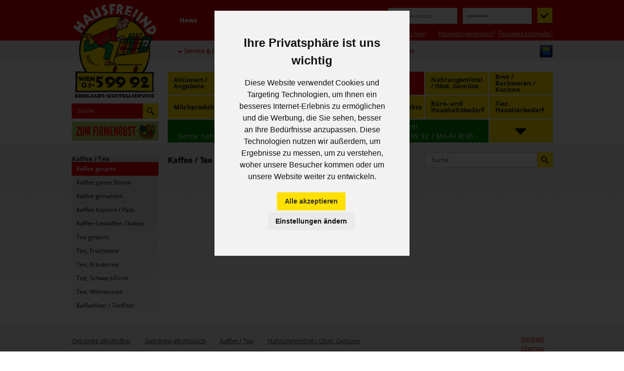

--- FILE ---
content_type: text/html; charset=UTF-8
request_url: https://www.hausfreund.at/kaffee-tee-kakao~33/kaffee-gesamt~75/meinl-kaffeekapseln-inpresso-lungo-arabica~417956.html
body_size: 8713
content:
<!DOCTYPE html>
<html lang="de"
      xmlns:og="http://ogp.me/ns#"
      xmlns:fb="http://ogp.me/ns/fb#">
<head>
  <meta charset="utf-8"/>
  <meta http-equiv="X-UA-Compatible" content="IE=edge">

  <meta http-equiv="expires" content="0" />
  <meta http-equiv="pragma" content="no-cache" />
  <meta http-equiv="pragma" content="private" />
  <meta http-equiv="cache-control" content="no-cache">

  <title></title>

  <!-- Mobile viewport optimisation -->
  <meta name="viewport" content="width=device-width, initial-scale=1.0">

  <meta name="author" content="OmanBros.com - TheGismo" />
  <meta name="copyright" content="(c)2007-2023 by OmanBros.com. All rights reserved." />
  <meta name="publisher" content="Hausfreund HandelsgesmbH" />
  <meta name="description" content="" />
  <meta name="keywords" content="" />

  <meta name="verify-v1" content="tSp9wtr6qHL/XHuYYUvDW5NRZTZ9iCTKFVEMLxqVmr0=" />

  <link rel="shortcut icon" href="/img/favicon.ico" />

  <meta property="og:title" content="" />
  <meta property="og:type" content="product" />
  <meta property="og:url" content="//www.hausfreund.at/kaffee-tee-kakao~33/kaffee-gesamt~75/meinl-kaffeekapseln-inpresso-lungo-arabica~417956.html" />
  <meta property="og:image" content="//www.hausfreund.at/hausfreund.at.web/files/pix/120x120/default.jpg" />
  <meta property="og:site_name" content="Hausfreund Online Shop" />
  <meta property="og:description" content="" />
  <meta property="fb:app_id" content="327249327296186" />
  <script type="text/javascript" src="/js/cookie-consent.js" charset="UTF-8"></script>
  <!-- Cookie Consent by FreePrivacyPolicy.com https://www.FreePrivacyPolicy.com -->
  <script type="text/javascript" charset="UTF-8">
    document.addEventListener('DOMContentLoaded', function () {
      cookieconsent.run({"notice_banner_type":"interstitial","consent_type":"express","palette":"light","language":"de","page_load_consent_levels":["strictly-necessary"],"notice_banner_reject_button_hide":true,"preferences_center_close_button_hide":true,"page_refresh_confirmation_buttons":false,"website_privacy_policy_url":"https://hausfreund.at/agb-dsgvo~3#datenschutz"});
    });
  </script>
  <noscript>Cookie Consent by <a href="https://www.freeprivacypolicy.com/" rel="noopener">Free Privacy Policy Generator</a></noscript>
  <!-- End Cookie Consent by FreePrivacyPolicy.com https://www.FreePrivacyPolicy.com -->
  <script type="text/plain" cookie-consent="tracking" src="/js/obs.js" charset="UTF-8"></script>
  <link href="/css/flexible-grids.css?2023092301" rel="stylesheet" type="text/css"/>
  <!--[if lte IE 7]>
  <link href="/yaml/core/iehacks.min.css" rel="stylesheet" type="text/css" />
  <![endif]-->

  <!--[if lt IE 9]>
  <link href="/css/ie8replacement.css" rel="stylesheet" type="text/css" />
  <script src="/js/html5shiv/html5shiv.js"></script>
  <![endif]-->
  <script src="/js/jquery-1.11.0.min.js"></script>
<script type="text/javascript">
var xajaxRequestUri="/common/xajax.server.php";
var xajaxDebug=false;
var xajaxStatusMessages=true;
var xajaxWaitCursor=true;
var xajaxDefinedGet=0;
var xajaxDefinedPost=1;
var xajaxLoaded=false;
function xajax_UpdateProduct(){return xajax.call("UpdateProduct", arguments, 1);}
function xajax_UpdateCartProduct(){return xajax.call("UpdateCartProduct", arguments, 1);}
function xajax_ShowCart(){return xajax.call("ShowCart", arguments, 1);}
function xajax_AddToCart(){return xajax.call("AddToCart", arguments, 1);}
function xajax_RecalculateOrder(){return xajax.call("RecalculateOrder", arguments, 1);}
	</script>
	<script type="text/javascript" src="/xajax/xajax_js/xajax.js"></script>
	<script type="text/javascript">
window.setTimeout(function () { if (!xajaxLoaded) { alert('Error: the xajax Javascript file could not be included. Perhaps the URL is incorrect?\nURL: /xajax/xajax_js/xajax.js'); } }, 6000);
	</script>
  <script src="/js/hausfreund.js?2025090300"></script>
</head>
<body onload="CheckCart('','','');">


<ul class="ym-skiplinks">
	<li><a class="ym-skip" href="#nav">Zur Navigation (Dr&uuml;cken Sie bitte Enter)</a></li>
	<li><a class="ym-skip" href="#main">Zum Inhalt (Dr&uuml;cken Sie bitte Enter)</a></li>
</ul>


<div id="newsletter_subscription_popup">
  <div class="wrapper">
    <!-- <iframe id="frame" src=""></iframe> -->
    <div id="frame_topbar" onclick="toggle_nlsubscribe();" title="Fenster schlie&szlig;en!"></div>
  </div>
</div>
<div id="header"> <!-- header -->

  <div class="ym-wrapper">
    <div class="ym-wbox">
      <a href="/"><img src="/img/header_logo.gif" title="Zur Startseite" alt="Header-Logo" /></a>
      <div id="topmenu">
          <div class="ym-hlist">
            <ul>
              <li class=""><a href="/news~4"><div>News</div></a></li>
              <li class=""><a href="/newsletter-anmeldung~22"><div>Newsletter Anmeldung</div></a></li>
              <li class=""><a href="/vorteile~15"><div>Vorteile</div></a></li>
              <li class=""><a href="/hilfe-faq~2"><div>Hilfe/FAQ</div></a></li>
              </ul>
          </div>
      </div>
<div id="login">
  <div id="loginlabel">LOGIN:</div>
  <div class="content">
    <script>function DoPWReq() { with (document.loginform) { doc_pwreq.value=1; submit(); }}</script>
    <form name="loginform" method="post" action="/">
      <input type="hidden" name="doc_pwreq" value="0" />
      <input type="hidden" name="formtoken" value="RZ1Wvq78htkd8gF4lDkM2JX2cnLHmCpIWciJnLs2VAGoAHVz" />
      <label>
<!--      <input id="login_login" type="text" id="loginid" name="doc_login" maxlength="80" value="E-Mail Adresse"
        onfocus="if (this.value=='E-Mail Adresse') { this.value=''; }" onblur="if (!this.value) { this.value='E-Mail Adresse'; }" /> -->
        <input id="login_login" type="text" id="loginid" name="doc_login" maxlength="80" value="" placeholder="E-Mail Adresse" />
      </label>
      <label>
<!--      <input id="login_passw" type="password" id="passwid" name="doc_pw" maxlength="80" value="Passwort"
        onfocus="if (this.value=='Passwort') { this.value=''; }" onblur="if (!this.value) { this.value='Passwort'; }" /> -->
        <input id="login_passw" type="password" id="passwid" name="doc_pw" maxlength="80" value="" placeholder="&bull;&bull;&bull;&bull;&bull;&bull;&bull;&bull;&bull;&bull;&bull;" />
      </label>
      <input id="login_button" type="image" src="/img/button-login.gif" title="Zur Passworteingabe oder zusenden" alt="Login-Button" />
      <div id="login_newcustomer"><a href="/neukunde-infos-hier~18" title="Neukundeninformation!">Neukunde? Infos hier!</a></div>
      <div id="login_pwforgot"><a href="javascript:DoPWReq();" title="Passwort-Link anfordern!">Passwort vergessen?</a>&nbsp;&nbsp;<a href="javascript:DoPWReq();" title="Passwort-Link anfordern!">Passwort erstmalig?</a></div>
    </form>
  </div>
</div>
      <div id="top2menu">
          <div class="ym-hlist">
            <ul>
              <li class=" darr"><a href="/service-infos~21"><div>Service & Infos</div></a></li>
              
              <li class="menustatic tel"><div><a href="tel:+43159992" title="Hausfreund anrufen!">01 / 599 92</a></div></li>
              <li class="menustatic email"><div><a href="mailto:office@hausfreund.at?subject=Webanfrage" title="E-Mail an Hausfreund senden!">office@hausfreund.at</a></div></li>
              <li class=""><a href="/kontakt~9"><div>Kontakt</div></a></li>
              </ul>
          </div>
      </div>
      <div id="topicons"><img src="/img/bankomat.gif" title="Bezahlen vor Ort mit Bankomatkarte m&ouml;glich!" alt="Bezahlen vor Ort mit Bankomatkarte m&ouml;glich!" /></div>
      <nav id="nav">
          <div class="ym-hlist">
            <ul>
              <li class="" onmouseover="$('#sub117').show(0);" onmouseout="$('#sub117').hide(0);"><a href="/aktionen-angebote~120/getr-nke-alkoholfrei~230.html"><div>Aktionen / Angebote</div></a>
              <div id="sub117" class="subcat">
                  <ul>
                    <li class=""><a href="/aktionen-angebote~120/getr-nke-alkoholfrei~230.html"><div>Getränke  alkoholfrei</div></a></li>
                    <li class=""><a href="/aktionen-angebote~120/getr-nke-alkoholisch~227.html"><div>Getränke  alkoholisch</div></a></li>
                    <li class=""><a href="/aktionen-angebote~120/nahrungsmittel~225.html"><div>Nahrungsmittel</div></a></li>
                    <li class=""><a href="/aktionen-angebote~120/s-sses-salziges-sauer~226.html"><div>Süsses/Salziges/Sauer</div></a></li>
                    </ul>
              </div></li>
              <li class="" onmouseover="$('#sub1238854').show(0);" onmouseout="$('#sub1238854').hide(0);"><a href="/getr-nke-alkoholfrei~2/mineralwasser-gesamt~5.html"><div>Getränke alkoholfrei</div></a>
              <div id="sub1238854" class="subcat">
                  <ul>
                    <li class=""><a href="/getr-nke-alkoholfrei~2/mineralwasser-gesamt~5.html"><div>Mineralwasser gesamt</div></a></li>
                    <li class=""><a href="/getr-nke-alkoholfrei~2/mineralwasser-mehrweg~6.html"><div>Mineralwasser "Mehrweg"</div></a></li>
                    <li class=""><a href="/getr-nke-alkoholfrei~2/mineralwasser-einweg~7.html"><div>Mineralwasser "Einweg"</div></a></li>
                    <li class=""><a href="/getr-nke-alkoholfrei~2/fruchtsaft-nektar~11.html"><div>Fruchtsaft / Nektar</div></a></li>
                    <li class=""><a href="/getr-nke-alkoholfrei~2/fruchtsaft-0-2l-flaschen~247.html"><div>Fruchtsaft 0,2l  Flaschen</div></a></li>
                    <li class=""><a href="/getr-nke-alkoholfrei~2/fruchtsaft-g-spritzt~233.html"><div>Fruchtsaft g'spritzt</div></a></li>
                    <li class=""><a href="/getr-nke-alkoholfrei~2/limonaden~8.html"><div>Limonaden</div></a></li>
                    <li class=""><a href="/getr-nke-alkoholfrei~2/eistee~10.html"><div>Eistee</div></a></li>
                    <li class=""><a href="/getr-nke-alkoholfrei~2/near-water~107.html"><div>Near Water</div></a></li>
                    <li class=""><a href="/getr-nke-alkoholfrei~2/fruchtsirupe~12.html"><div>Fruchtsirupe</div></a></li>
                    <li class=""><a href="/getr-nke-alkoholfrei~2/energydrinks~9.html"><div>Energydrinks</div></a></li>
                    <li class=""><a href="/getr-nke-alkoholfrei~2/eiskaffee~232.html"><div>Eiskaffee</div></a></li>
                    <li class=""><a href="/getr-nke-alkoholfrei~2/milchgetr-nke~13.html"><div>Milchgetränke</div></a></li>
                    </ul>
              </div></li>
              <li class="" onmouseover="$('#sub1238855').show(0);" onmouseout="$('#sub1238855').hide(0);"><a href="/getr-nke-alkoholisch~3/bier-weizenbier~14.html"><div>Getränke  alkoholisch</div></a>
              <div id="sub1238855" class="subcat">
                  <ul>
                    <li class=""><a href="/getr-nke-alkoholisch~3/bier-weizenbier~14.html"><div>Bier / Weizenbier</div></a></li>
                    <li class=""><a href="/getr-nke-alkoholisch~3/radler~245.html"><div>Radler</div></a></li>
                    <li class=""><a href="/getr-nke-alkoholisch~3/bier-alkoholfrei~15.html"><div>Bier Alkoholfrei</div></a></li>
                    <li class=""><a href="/getr-nke-alkoholisch~3/sekt-prosecco-champ~18.html"><div>Sekt/ Prosecco/Champ.</div></a></li>
                    <li class=""><a href="/getr-nke-alkoholisch~3/wein-cider~16.html"><div>Wein / Cider</div></a></li>
                    <li class=""><a href="/getr-nke-alkoholisch~3/wein-international~17.html"><div>Wein / International</div></a></li>
                    <li class=""><a href="/getr-nke-alkoholisch~3/spirituosen-gesamt~20.html"><div>Spirituosen gesamt</div></a></li>
                    <li class=""><a href="/getr-nke-alkoholisch~3/wodka-vodka~22.html"><div>Wodka / Vodka</div></a></li>
                    <li class=""><a href="/getr-nke-alkoholisch~3/br-nde-lik-re~23.html"><div>Brände / Liköre</div></a></li>
                    <li class=""><a href="/getr-nke-alkoholisch~3/whisk-e-y~21.html"><div>Whisk(e)y</div></a></li>
                    </ul>
              </div></li>
              <li class="active" onmouseover="$('#sub1238885').show(0);" onmouseout="$('#sub1238885').hide(0);"><a href="/kaffee-tee~33/kaffee-gesamt~75.html"><div>Kaffee / Tee</div></a>
              <div id="sub1238885" class="subcat">
                  <ul>
                    <li class=""><a href="/kaffee-tee~33/kaffee-gesamt~75.html"><div>Kaffee gesamt</div></a></li>
                    <li class=""><a href="/kaffee-tee~33/kaffee-ganze-bohne~77.html"><div>Kaffee ganze Bohne</div></a></li>
                    <li class=""><a href="/kaffee-tee~33/kaffee-gemahlen~76.html"><div>Kaffee gemahlen</div></a></li>
                    <li class=""><a href="/kaffee-tee~33/kaffee-kapseln-pads~79.html"><div>Kaffee Kapseln / Pads</div></a></li>
                    <li class=""><a href="/kaffee-tee~33/kaffee-l-skaffee-kakao~78.html"><div>Kaffee-Löskaffee / Kakao</div></a></li>
                    <li class=""><a href="/kaffee-tee~33/tee-gesamt~80.html"><div>Tee gesamt</div></a></li>
                    <li class=""><a href="/kaffee-tee~33/tee-fr-chtetee~234.html"><div>Tee, Früchtetee</div></a></li>
                    <li class=""><a href="/kaffee-tee~33/tee-kr-utertee~235.html"><div>Tee, Kräutertee</div></a></li>
                    <li class=""><a href="/kaffee-tee~33/tee-schwarz-gr-n~236.html"><div>Tee, Schwarz/Grün</div></a></li>
                    <li class=""><a href="/kaffee-tee~33/tee-wellnesstee~237.html"><div>Tee, Wellnesstee</div></a></li>
                    <li class=""><a href="/kaffee-tee~33/kaffeefilter-teefilter~82.html"><div>Kaffeefilter / Teefilter</div></a></li>
                    </ul>
              </div></li>
              <li class="" onmouseover="$('#sub1238883').show(0);" onmouseout="$('#sub1238883').hide(0);"><a href="/nahrungsmittel-obst-gem-se~31/reis-teigwaren-beilagen~58.html"><div>Nahrungsmittel / Obst, Gemüse</div></a>
              <div id="sub1238883" class="subcat">
                  <ul>
                    <li class=""><a href="/nahrungsmittel-obst-gem-se~31/reis-teigwaren-beilagen~58.html"><div>Reis, Teigwaren, Beilagen</div></a></li>
                    <li class=""><a href="/nahrungsmittel-obst-gem-se~31/basisprodukte-eier~59.html"><div>Basisprodukte, Eier</div></a></li>
                    <li class=""><a href="/nahrungsmittel-obst-gem-se~31/fertiggerichte-konserven~64.html"><div>Fertiggerichte, Konserven</div></a></li>
                    <li class=""><a href="/nahrungsmittel-obst-gem-se~31/wurst-w-rstel~45.html"><div>Wurst, Würstel</div></a></li>
                    <li class=""><a href="/nahrungsmittel-obst-gem-se~31/frischfleisch~48.html"><div>Frischfleisch</div></a></li>
                    <li class=""><a href="/nahrungsmittel-obst-gem-se~31/fr-hst-ck-s-e-aufstriche~55.html"><div>Frühstück, süße Aufstriche</div></a></li>
                    <li class=""><a href="/nahrungsmittel-obst-gem-se~31/gem-se~26.html"><div>Gemüse</div></a></li>
                    <li class=""><a href="/nahrungsmittel-obst-gem-se~31/obst~25.html"><div>Obst</div></a></li>
                    <li class=""><a href="/nahrungsmittel-obst-gem-se~31/zucker-s-stoffe~57.html"><div>Zucker, Süßstoffe</div></a></li>
                    <li class=""><a href="/nahrungsmittel-obst-gem-se~31/gew-rze-salz~62.html"><div>Gewürze, Salz</div></a></li>
                    <li class=""><a href="/nahrungsmittel-obst-gem-se~31/-l-essig-dressing~63.html"><div>Öl, Essig, Dressing</div></a></li>
                    <li class=""><a href="/nahrungsmittel-obst-gem-se~31/sugo-pesto-tomate~60.html"><div>Sugo, Pesto, Tomate</div></a></li>
                    <li class=""><a href="/nahrungsmittel-obst-gem-se~31/senf-ketchup-co~61.html"><div>Senf, Ketchup & Co</div></a></li>
                    <li class=""><a href="/nahrungsmittel-obst-gem-se~31/sauergem-se-salate~244.html"><div>Sauergemüse, Salate</div></a></li>
                    <li class=""><a href="/nahrungsmittel-obst-gem-se~31/spezialit-ten-diverse~242.html"><div>Spezialitäten diverse</div></a></li>
                    <li class=""><a href="/nahrungsmittel-obst-gem-se~31/fisch-fischspezialit-ten~243.html"><div>Fisch, Fischspezialitäten</div></a></li>
                    </ul>
              </div></li>
              <li class="" onmouseover="$('#sub1238882').show(0);" onmouseout="$('#sub1238882').hide(0);"><a href="/brot-backwaren-kuchen~30/brot-geb-ck-vom-b-cker~49.html"><div>Brot / Backwaren / Kuchen</div></a>
              <div id="sub1238882" class="subcat">
                  <ul>
                    <li class=""><a href="/brot-backwaren-kuchen~30/brot-geb-ck-vom-b-cker~49.html"><div>Brot/Gebäck vom Bäcker</div></a></li>
                    <li class=""><a href="/brot-backwaren-kuchen~30/s-es-vom-b-cker~248.html"><div>Süßes vom Bäcker</div></a></li>
                    <li class=""><a href="/brot-backwaren-kuchen~30/verpacktes-brot-toast~51.html"><div>Verpacktes Brot/Toast</div></a></li>
                    <li class=""><a href="/brot-backwaren-kuchen~30/kuchen-strudel-s-es~52.html"><div>Kuchen, Strudel, Süßes</div></a></li>
                    </ul>
              </div></li>
              <li class="" onmouseover="$('#sub1238880').show(0);" onmouseout="$('#sub1238880').hide(0);"><a href="/milchprodukte~28/milch-frischmilch~39.html"><div>Milchprodukte</div></a>
              <div id="sub1238880" class="subcat">
                  <ul>
                    <li class=""><a href="/milchprodukte~28/milch-frischmilch~39.html"><div>Milch, Frischmilch</div></a></li>
                    <li class=""><a href="/milchprodukte~28/milch-haltbarmilch~42.html"><div>Milch, Haltbarmilch</div></a></li>
                    <li class=""><a href="/milchprodukte~28/milchalternative-pflanzlich~275.html"><div>Milchalternative, pflanzlich</div></a></li>
                    <li class=""><a href="/milchprodukte~28/butter-margarine~41.html"><div>Butter / Margarine</div></a></li>
                    <li class=""><a href="/milchprodukte~28/joghurt-topfen-rahm~40.html"><div>Joghurt / Topfen / Rahm</div></a></li>
                    <li class=""><a href="/milchprodukte~28/k-se~37.html"><div>Käse</div></a></li>
                    <li class=""><a href="/milchprodukte~28/aufstriche-frischk-se~38.html"><div>Aufstriche / Frischkäse</div></a></li>
                    <li class=""><a href="/milchprodukte~28/pudding-snacks~43.html"><div>Pudding / Snacks</div></a></li>
                    <li class=""><a href="/milchprodukte~28/milchgetr-nke-molke~44.html"><div>Milchgetränke, Molke</div></a></li>
                    </ul>
              </div></li>
              <li class="" onmouseover="$('#sub1238961').show(0);" onmouseout="$('#sub1238961').hide(0);"><a href="/tiefk-hlprodukte~110/fertiggerichte-pikant~114.html"><div>Tiefkühlprodukte</div></a>
              <div id="sub1238961" class="subcat">
                  <ul>
                    <li class=""><a href="/tiefk-hlprodukte~110/fertiggerichte-pikant~114.html"><div>Fertiggerichte pikant</div></a></li>
                    <li class=""><a href="/tiefk-hlprodukte~110/fertiggerichte-s~115.html"><div>Fertiggerichte süß</div></a></li>
                    <li class=""><a href="/tiefk-hlprodukte~110/pizza-baguette~112.html"><div>Pizza / Baguette</div></a></li>
                    <li class=""><a href="/tiefk-hlprodukte~110/fisch~111.html"><div>Fisch</div></a></li>
                    <li class=""><a href="/tiefk-hlprodukte~110/obst-und-gem-se~113.html"><div>Obst und Gemüse</div></a></li>
                    <li class=""><a href="/tiefk-hlprodukte~110/gew-rze~117.html"><div>Gewürze</div></a></li>
                    <li class=""><a href="/tiefk-hlprodukte~110/speiseeis~116.html"><div>Speiseeis</div></a></li>
                    </ul>
              </div></li>
              <li class="" onmouseover="$('#sub1238884').show(0);" onmouseout="$('#sub1238884').hide(0);"><a href="/s-sswaren-knabbereien~32/s-es-gesamt~238.html"><div>Süsswaren / Knabbereien</div></a>
              <div id="sub1238884" class="subcat">
                  <ul>
                    <li class=""><a href="/s-sswaren-knabbereien~32/s-es-gesamt~238.html"><div>Süßes gesamt</div></a></li>
                    <li class=""><a href="/s-sswaren-knabbereien~32/kekse~68.html"><div>Kekse</div></a></li>
                    <li class=""><a href="/s-sswaren-knabbereien~32/waffelschnitten-lebkuchen~239.html"><div>Waffelschnitten,Lebkuchen</div></a></li>
                    <li class=""><a href="/s-sswaren-knabbereien~32/schoko-pralinen-dragees~240.html"><div>Schoko, Pralinen, Dragees</div></a></li>
                    <li class=""><a href="/s-sswaren-knabbereien~32/tafelschokolade-naps~70.html"><div>Tafelschokolade, Naps</div></a></li>
                    <li class=""><a href="/s-sswaren-knabbereien~32/schokoriegel-m-sliriegel~69.html"><div>Schokoriegel, Müsliriegel</div></a></li>
                    <li class=""><a href="/s-sswaren-knabbereien~32/frucht-kaugummi-zuckerl~71.html"><div>Frucht-Kaugummi, Zuckerl</div></a></li>
                    <li class=""><a href="/s-sswaren-knabbereien~32/knabbereien-salzig~73.html"><div>Knabbereien, salzig</div></a></li>
                    <li class=""><a href="/s-sswaren-knabbereien~32/n-sse-getrocknete-fr-chte~241.html"><div>Nüsse, getrocknete Früchte</div></a></li>
                    <li class=""><a href="/s-sswaren-knabbereien~32/gro-packungen~274.html"><div>Großpackungen</div></a></li>
                    </ul>
              </div></li>
              <li class="" onmouseover="$('#sub1238886').show(0);" onmouseout="$('#sub1238886').hide(0);"><a href="/hygieneprodukte~34/wc-papier-toilettenpapier~84.html"><div>Hygieneprodukte</div></a>
              <div id="sub1238886" class="subcat">
                  <ul>
                    <li class=""><a href="/hygieneprodukte~34/wc-papier-toilettenpapier~84.html"><div>WC-Papier/Toilettenpapier</div></a></li>
                    <li class=""><a href="/hygieneprodukte~34/papierhandt-cher~246.html"><div>Papierhandtücher</div></a></li>
                    <li class=""><a href="/hygieneprodukte~34/k-chenrolle-taschentuch~83.html"><div>Küchenrolle/Taschentuch</div></a></li>
                    <li class=""><a href="/hygieneprodukte~34/seifen~86.html"><div>Seifen</div></a></li>
                    <li class=""><a href="/hygieneprodukte~34/hautpflege-zahnpflege~87.html"><div>Hautpflege/Zahnpflege</div></a></li>
                    <li class=""><a href="/hygieneprodukte~34/haarpflege-k-rperpflege~118.html"><div>Haarpflege/Körperpflege</div></a></li>
                    <li class=""><a href="/hygieneprodukte~34/styling-und-zubeh-r~258.html"><div>Styling und Zubehör</div></a></li>
                    <li class=""><a href="/hygieneprodukte~34/damenhygiene~85.html"><div>Damenhygiene</div></a></li>
                    <li class=""><a href="/hygieneprodukte~34/waschmittel-w-schepflege~88.html"><div>Waschmittel/Wäschepflege</div></a></li>
                    <li class=""><a href="/hygieneprodukte~34/sp-lmittel-maschine-hand~89.html"><div>Spülmittel Maschine/Hand</div></a></li>
                    <li class=""><a href="/hygieneprodukte~34/reinigungsmittel~91.html"><div>Reinigungsmittel</div></a></li>
                    <li class=""><a href="/hygieneprodukte~34/raumdeo-wc-deo~90.html"><div>Raumdeo/WC-Deo</div></a></li>
                    <li class=""><a href="/hygieneprodukte~34/desinfektion-und-pr-vention~256.html"><div>Desinfektion und Prävention</div></a></li>
                    </ul>
              </div></li>
              <li class="" onmouseover="$('#sub1238888').show(0);" onmouseout="$('#sub1238888').hide(0);"><a href="/b-ro-und-haushaltsbedarf~36/m-lls-cke~97.html"><div>Büro- und Haushaltsbedarf</div></a>
              <div id="sub1238888" class="subcat">
                  <ul>
                    <li class=""><a href="/b-ro-und-haushaltsbedarf~36/m-lls-cke~97.html"><div>Müllsäcke</div></a></li>
                    <li class=""><a href="/b-ro-und-haushaltsbedarf~36/folien-frischhalteprod~102.html"><div>Folien/Frischhalteprod.</div></a></li>
                    <li class=""><a href="/b-ro-und-haushaltsbedarf~36/servietten~98.html"><div>Servietten</div></a></li>
                    <li class=""><a href="/b-ro-und-haushaltsbedarf~36/t-cher-schw-mme~101.html"><div>Tücher / Schwämme</div></a></li>
                    <li class=""><a href="/b-ro-und-haushaltsbedarf~36/reinigungsger-te~105.html"><div>Reinigungsgeräte</div></a></li>
                    <li class=""><a href="/b-ro-und-haushaltsbedarf~36/batterien~99.html"><div>Batterien</div></a></li>
                    <li class=""><a href="/b-ro-und-haushaltsbedarf~36/einweggeschirr~104.html"><div>Einweggeschirr</div></a></li>
                    <li class=""><a href="/b-ro-und-haushaltsbedarf~36/kerzen-und-diverses~106.html"><div>Kerzen und Diverses</div></a></li>
                    </ul>
              </div></li>
              <li class="" onmouseover="$('#sub1238887').show(0);" onmouseout="$('#sub1238887').hide(0);"><a href="/tier-haustierbedarf~35/hund-diverses~93.html"><div>Tier, Haustierbedarf</div></a>
              <div id="sub1238887" class="subcat">
                  <ul>
                    <li class=""><a href="/tier-haustierbedarf~35/hund-diverses~93.html"><div>Hund / Diverses</div></a></li>
                    <li class=""><a href="/tier-haustierbedarf~35/katze-diverses~94.html"><div>Katze / Diverses</div></a></li>
                    <li class=""><a href="/tier-haustierbedarf~35/katzenstreu-diverses~95.html"><div>Katzenstreu / Diverses</div></a></li>
                    </ul>
              </div></li>
              </ul>
            <ul id="sortiment">
              <li id="sortiment_on" onclick="toggle_sortiment();"><img src="/img/sortiment.gif" title="Sortiment anzeigen" alt="Sortiment-Button"/></li>
              <li id="sortiment_off" onclick="toggle_sortiment();"><img src="/img/sortiment_up.gif" title="Sortiment schlie&szlig;en" alt="Sortiment-Button"/></li>
            </ul>
          </div>
      </nav>
<div id="searchtop">
  <div class="content">
    <form name="searchform" method="post" action="/suche.html?menu=search">
      <label>
        <input class="search_text" type="text" name="doc_search" value="Suche"
          onfocus="if (this.value=='Suche') { this.value=''; }" onblur="if (!this.value) { this.value='Suche'; }" maxlength="80" />
      </label>
      <label>
        <input class="search_button" type="image" src="/img/zoom_search.gif" title="Suche starten" alt="Suche-Button" />
      </label>
    </form>
  </div>
</div>
      <div id="bannerlefttop"><a href="https://www.obstkorb.at" target="_blank" title="weiter zu www.obstkorb.at..."><img src="/img/Hausfreund Banner Firmenobst2.jpg" alt="weiter zu www.obstkorb.at..." /></a></div>
      <div id="additional_text">Wir haben freie und zeitnahe Liefertermine f&uuml;r Sie!<br />Gerne nehmen wir Ihre <b>BESTELLUNG</b> auch <b>TELEFONISCH</b> auf: 01 599 92 / Mo-Fr 8:00 - 16:30</div>
    </div>
  </div>
</div> <!-- header -->
<div id="main"> <!-- main -->
  <div class="ym-wrapper">
    <div class="ym-wbox">
<!--      <p style="font-size: 18px; max-width: 700px; color: red"><strong>
        Wir haben freie und zeitnahe Liefertermine für Sie!
      </strong></p> -->
      <div class="ym-grid linearize-level-1"> <!-- section -->
        <div class="ym-g20 ym-gl"> <!-- aside -->
          <div class="ym-gbox-left ym-clearfix">

      <div id="submenu">
          <b>Kaffee / Tee</b>
          <div class="ym-hlist">
            <ul>
              <li class="active"><a href="/kaffee-tee~33/kaffee-gesamt~75.html" title="Kaffee gesamt">Kaffee gesamt</a></li>
              <li class=""><a href="/kaffee-tee~33/kaffee-ganze-bohne~77.html" title="Kaffee ganze Bohne">Kaffee ganze Bohne</a></li>
              <li class=""><a href="/kaffee-tee~33/kaffee-gemahlen~76.html" title="Kaffee gemahlen">Kaffee gemahlen</a></li>
              <li class=""><a href="/kaffee-tee~33/kaffee-kapseln-pads~79.html" title="Kaffee Kapseln / Pads">Kaffee Kapseln / Pads</a></li>
              <li class=""><a href="/kaffee-tee~33/kaffee-l-skaffee-kakao~78.html" title="Kaffee-Löskaffee / Kakao">Kaffee-Löskaffee / Kakao</a></li>
              <li class=""><a href="/kaffee-tee~33/tee-gesamt~80.html" title="Tee gesamt">Tee gesamt</a></li>
              <li class=""><a href="/kaffee-tee~33/tee-fr-chtetee~234.html" title="Tee, Früchtetee">Tee, Früchtetee</a></li>
              <li class=""><a href="/kaffee-tee~33/tee-kr-utertee~235.html" title="Tee, Kräutertee">Tee, Kräutertee</a></li>
              <li class=""><a href="/kaffee-tee~33/tee-schwarz-gr-n~236.html" title="Tee, Schwarz/Grün">Tee, Schwarz/Grün</a></li>
              <li class=""><a href="/kaffee-tee~33/tee-wellnesstee~237.html" title="Tee, Wellnesstee">Tee, Wellnesstee</a></li>
              <li class=""><a href="/kaffee-tee~33/kaffeefilter-teefilter~82.html" title="Kaffeefilter / Teefilter">Kaffeefilter / Teefilter</a></li>
              </ul>
          </div>
      </div>

<!--            <div class="teaser">
              <h1>HAPPY HOUR!</h1>
              <p>Jeweils von Montag bis Freitag - zwischen 17:00 und 22:00 Uhr ist die Zustellung gratis!</p>
            </div> -->
          </div>
        </div> <!-- aside -->
          <div id="topheadline_label"><h1>Kaffee / Tee - Kaffee gesamt</h1></div>
          
<div id="search">
  <div class="content">
    <form name="searchform" method="post" action="/suche.html?menu=search">
      <label>
        <input class="search_text" type="text" name="doc_search" value="Suche"
          onfocus="if (this.value=='Suche') { this.value=''; }" onblur="if (!this.value) { this.value='Suche'; }" maxlength="80" />
      </label>
      <label>
        <input class="search_button" type="image" src="/img/zoom_search.gif" title="Suche starten" alt="Suche-Button" />
      </label>
    </form>
  </div>
</div>
        <div class="ym-g80 ym-gr content"> <!-- article -->
          <div id="sitemap_popup">
  <h1>Bitte w&auml;hlen Sie aus unserem Sortiment:</h1>
  <div id="sitemap_content_popup">

    <div class="sitemap_item">
      <b>Getränke alkoholfrei</b>
      <ul>
<li><a href="/getr-nke-alkoholfrei~2/mineralwasser-gesamt~5.html" title="Mineralwasser gesamt" onclick="toggle_sortiment();">Mineralwasser gesamt</a></li>
<li><a href="/getr-nke-alkoholfrei~2/mineralwasser-mehrweg~6.html" title="Mineralwasser "Mehrweg"" onclick="toggle_sortiment();">Mineralwasser "Mehrweg"</a></li>
<li><a href="/getr-nke-alkoholfrei~2/mineralwasser-einweg~7.html" title="Mineralwasser "Einweg"" onclick="toggle_sortiment();">Mineralwasser "Einweg"</a></li>
<li><a href="/getr-nke-alkoholfrei~2/fruchtsaft-nektar~11.html" title="Fruchtsaft / Nektar" onclick="toggle_sortiment();">Fruchtsaft / Nektar</a></li>
<li><a href="/getr-nke-alkoholfrei~2/fruchtsaft-0-2l-flaschen~247.html" title="Fruchtsaft 0,2l  Flaschen" onclick="toggle_sortiment();">Fruchtsaft 0,2l  Flaschen</a></li>
<li><a href="/getr-nke-alkoholfrei~2/fruchtsaft-g-spritzt~233.html" title="Fruchtsaft g'spritzt" onclick="toggle_sortiment();">Fruchtsaft g'spritzt</a></li>
<li><a href="/getr-nke-alkoholfrei~2/limonaden~8.html" title="Limonaden" onclick="toggle_sortiment();">Limonaden</a></li>
<li><a href="/getr-nke-alkoholfrei~2/eistee~10.html" title="Eistee" onclick="toggle_sortiment();">Eistee</a></li>
<li><a href="/getr-nke-alkoholfrei~2/near-water~107.html" title="Near Water" onclick="toggle_sortiment();">Near Water</a></li>
<li><a href="/getr-nke-alkoholfrei~2/fruchtsirupe~12.html" title="Fruchtsirupe" onclick="toggle_sortiment();">Fruchtsirupe</a></li>
<li><a href="/getr-nke-alkoholfrei~2/energydrinks~9.html" title="Energydrinks" onclick="toggle_sortiment();">Energydrinks</a></li>
<li><a href="/getr-nke-alkoholfrei~2/eiskaffee~232.html" title="Eiskaffee" onclick="toggle_sortiment();">Eiskaffee</a></li>
<li><a href="/getr-nke-alkoholfrei~2/milchgetr-nke~13.html" title="Milchgetränke" onclick="toggle_sortiment();">Milchgetränke</a></li>
      </ul>
    </div>

    <div class="sitemap_item">
      <b>Getränke  alkoholisch</b>
      <ul>
<li><a href="/getr-nke-alkoholisch~3/bier-weizenbier~14.html" title="Bier / Weizenbier" onclick="toggle_sortiment();">Bier / Weizenbier</a></li>
<li><a href="/getr-nke-alkoholisch~3/radler~245.html" title="Radler" onclick="toggle_sortiment();">Radler</a></li>
<li><a href="/getr-nke-alkoholisch~3/bier-alkoholfrei~15.html" title="Bier Alkoholfrei" onclick="toggle_sortiment();">Bier Alkoholfrei</a></li>
<li><a href="/getr-nke-alkoholisch~3/sekt-prosecco-champ~18.html" title="Sekt/ Prosecco/Champ." onclick="toggle_sortiment();">Sekt/ Prosecco/Champ.</a></li>
<li><a href="/getr-nke-alkoholisch~3/wein-cider~16.html" title="Wein / Cider" onclick="toggle_sortiment();">Wein / Cider</a></li>
<li><a href="/getr-nke-alkoholisch~3/wein-international~17.html" title="Wein / International" onclick="toggle_sortiment();">Wein / International</a></li>
<li><a href="/getr-nke-alkoholisch~3/spirituosen-gesamt~20.html" title="Spirituosen gesamt" onclick="toggle_sortiment();">Spirituosen gesamt</a></li>
<li><a href="/getr-nke-alkoholisch~3/wodka-vodka~22.html" title="Wodka / Vodka" onclick="toggle_sortiment();">Wodka / Vodka</a></li>
<li><a href="/getr-nke-alkoholisch~3/br-nde-lik-re~23.html" title="Brände / Liköre" onclick="toggle_sortiment();">Brände / Liköre</a></li>
<li><a href="/getr-nke-alkoholisch~3/whisk-e-y~21.html" title="Whisk(e)y" onclick="toggle_sortiment();">Whisk(e)y</a></li>
      </ul>
    </div>

    <div class="sitemap_item">
      <b>Kaffee / Tee</b>
      <ul>
<li><a href="/kaffee-tee~33/kaffee-gesamt~75.html" title="Kaffee gesamt" onclick="toggle_sortiment();">Kaffee gesamt</a></li>
<li><a href="/kaffee-tee~33/kaffee-ganze-bohne~77.html" title="Kaffee ganze Bohne" onclick="toggle_sortiment();">Kaffee ganze Bohne</a></li>
<li><a href="/kaffee-tee~33/kaffee-gemahlen~76.html" title="Kaffee gemahlen" onclick="toggle_sortiment();">Kaffee gemahlen</a></li>
<li><a href="/kaffee-tee~33/kaffee-kapseln-pads~79.html" title="Kaffee Kapseln / Pads" onclick="toggle_sortiment();">Kaffee Kapseln / Pads</a></li>
<li><a href="/kaffee-tee~33/kaffee-l-skaffee-kakao~78.html" title="Kaffee-Löskaffee / Kakao" onclick="toggle_sortiment();">Kaffee-Löskaffee / Kakao</a></li>
<li><a href="/kaffee-tee~33/tee-gesamt~80.html" title="Tee gesamt" onclick="toggle_sortiment();">Tee gesamt</a></li>
<li><a href="/kaffee-tee~33/tee-fr-chtetee~234.html" title="Tee, Früchtetee" onclick="toggle_sortiment();">Tee, Früchtetee</a></li>
<li><a href="/kaffee-tee~33/tee-kr-utertee~235.html" title="Tee, Kräutertee" onclick="toggle_sortiment();">Tee, Kräutertee</a></li>
<li><a href="/kaffee-tee~33/tee-schwarz-gr-n~236.html" title="Tee, Schwarz/Grün" onclick="toggle_sortiment();">Tee, Schwarz/Grün</a></li>
<li><a href="/kaffee-tee~33/tee-wellnesstee~237.html" title="Tee, Wellnesstee" onclick="toggle_sortiment();">Tee, Wellnesstee</a></li>
<li><a href="/kaffee-tee~33/kaffeefilter-teefilter~82.html" title="Kaffeefilter / Teefilter" onclick="toggle_sortiment();">Kaffeefilter / Teefilter</a></li>
      </ul>
    </div>

    <div class="sitemap_item">
      <b>Nahrungsmittel / Obst, Gemüse</b>
      <ul>
<li><a href="/nahrungsmittel-obst-gem-se~31/reis-teigwaren-beilagen~58.html" title="Reis, Teigwaren, Beilagen" onclick="toggle_sortiment();">Reis, Teigwaren, Beilagen</a></li>
<li><a href="/nahrungsmittel-obst-gem-se~31/basisprodukte-eier~59.html" title="Basisprodukte, Eier" onclick="toggle_sortiment();">Basisprodukte, Eier</a></li>
<li><a href="/nahrungsmittel-obst-gem-se~31/fertiggerichte-konserven~64.html" title="Fertiggerichte, Konserven" onclick="toggle_sortiment();">Fertiggerichte, Konserven</a></li>
<li><a href="/nahrungsmittel-obst-gem-se~31/wurst-w-rstel~45.html" title="Wurst, Würstel" onclick="toggle_sortiment();">Wurst, Würstel</a></li>
<li><a href="/nahrungsmittel-obst-gem-se~31/frischfleisch~48.html" title="Frischfleisch" onclick="toggle_sortiment();">Frischfleisch</a></li>
<li><a href="/nahrungsmittel-obst-gem-se~31/fr-hst-ck-s-e-aufstriche~55.html" title="Frühstück, süße Aufstriche" onclick="toggle_sortiment();">Frühstück, süße Aufstriche</a></li>
<li><a href="/nahrungsmittel-obst-gem-se~31/gem-se~26.html" title="Gemüse" onclick="toggle_sortiment();">Gemüse</a></li>
<li><a href="/nahrungsmittel-obst-gem-se~31/obst~25.html" title="Obst" onclick="toggle_sortiment();">Obst</a></li>
<li><a href="/nahrungsmittel-obst-gem-se~31/zucker-s-stoffe~57.html" title="Zucker, Süßstoffe" onclick="toggle_sortiment();">Zucker, Süßstoffe</a></li>
<li><a href="/nahrungsmittel-obst-gem-se~31/gew-rze-salz~62.html" title="Gewürze, Salz" onclick="toggle_sortiment();">Gewürze, Salz</a></li>
<li><a href="/nahrungsmittel-obst-gem-se~31/-l-essig-dressing~63.html" title="Öl, Essig, Dressing" onclick="toggle_sortiment();">Öl, Essig, Dressing</a></li>
<li><a href="/nahrungsmittel-obst-gem-se~31/sugo-pesto-tomate~60.html" title="Sugo, Pesto, Tomate" onclick="toggle_sortiment();">Sugo, Pesto, Tomate</a></li>
<li><a href="/nahrungsmittel-obst-gem-se~31/senf-ketchup-co~61.html" title="Senf, Ketchup & Co" onclick="toggle_sortiment();">Senf, Ketchup & Co</a></li>
<li><a href="/nahrungsmittel-obst-gem-se~31/sauergem-se-salate~244.html" title="Sauergemüse, Salate" onclick="toggle_sortiment();">Sauergemüse, Salate</a></li>
<li><a href="/nahrungsmittel-obst-gem-se~31/spezialit-ten-diverse~242.html" title="Spezialitäten diverse" onclick="toggle_sortiment();">Spezialitäten diverse</a></li>
<li><a href="/nahrungsmittel-obst-gem-se~31/fisch-fischspezialit-ten~243.html" title="Fisch, Fischspezialitäten" onclick="toggle_sortiment();">Fisch, Fischspezialitäten</a></li>
      </ul>
    </div>

    <div class="sitemap_item">
      <b>Brot / Backwaren / Kuchen</b>
      <ul>
<li><a href="/brot-backwaren-kuchen~30/brot-geb-ck-vom-b-cker~49.html" title="Brot/Gebäck vom Bäcker" onclick="toggle_sortiment();">Brot/Gebäck vom Bäcker</a></li>
<li><a href="/brot-backwaren-kuchen~30/s-es-vom-b-cker~248.html" title="Süßes vom Bäcker" onclick="toggle_sortiment();">Süßes vom Bäcker</a></li>
<li><a href="/brot-backwaren-kuchen~30/verpacktes-brot-toast~51.html" title="Verpacktes Brot/Toast" onclick="toggle_sortiment();">Verpacktes Brot/Toast</a></li>
<li><a href="/brot-backwaren-kuchen~30/kuchen-strudel-s-es~52.html" title="Kuchen, Strudel, Süßes" onclick="toggle_sortiment();">Kuchen, Strudel, Süßes</a></li>
      </ul>
    </div>

    <div class="sitemap_item">
      <b>Milchprodukte</b>
      <ul>
<li><a href="/milchprodukte~28/milch-frischmilch~39.html" title="Milch, Frischmilch" onclick="toggle_sortiment();">Milch, Frischmilch</a></li>
<li><a href="/milchprodukte~28/milch-haltbarmilch~42.html" title="Milch, Haltbarmilch" onclick="toggle_sortiment();">Milch, Haltbarmilch</a></li>
<li><a href="/milchprodukte~28/milchalternative-pflanzlich~275.html" title="Milchalternative, pflanzlich" onclick="toggle_sortiment();">Milchalternative, pflanzlich</a></li>
<li><a href="/milchprodukte~28/butter-margarine~41.html" title="Butter / Margarine" onclick="toggle_sortiment();">Butter / Margarine</a></li>
<li><a href="/milchprodukte~28/joghurt-topfen-rahm~40.html" title="Joghurt / Topfen / Rahm" onclick="toggle_sortiment();">Joghurt / Topfen / Rahm</a></li>
<li><a href="/milchprodukte~28/k-se~37.html" title="Käse" onclick="toggle_sortiment();">Käse</a></li>
<li><a href="/milchprodukte~28/aufstriche-frischk-se~38.html" title="Aufstriche / Frischkäse" onclick="toggle_sortiment();">Aufstriche / Frischkäse</a></li>
<li><a href="/milchprodukte~28/pudding-snacks~43.html" title="Pudding / Snacks" onclick="toggle_sortiment();">Pudding / Snacks</a></li>
<li><a href="/milchprodukte~28/milchgetr-nke-molke~44.html" title="Milchgetränke, Molke" onclick="toggle_sortiment();">Milchgetränke, Molke</a></li>
      </ul>
    </div>

    <div class="sitemap_item">
      <b>Tiefkühlprodukte</b>
      <ul>
<li><a href="/tiefk-hlprodukte~110/fertiggerichte-pikant~114.html" title="Fertiggerichte pikant" onclick="toggle_sortiment();">Fertiggerichte pikant</a></li>
<li><a href="/tiefk-hlprodukte~110/fertiggerichte-s~115.html" title="Fertiggerichte süß" onclick="toggle_sortiment();">Fertiggerichte süß</a></li>
<li><a href="/tiefk-hlprodukte~110/pizza-baguette~112.html" title="Pizza / Baguette" onclick="toggle_sortiment();">Pizza / Baguette</a></li>
<li><a href="/tiefk-hlprodukte~110/fisch~111.html" title="Fisch" onclick="toggle_sortiment();">Fisch</a></li>
<li><a href="/tiefk-hlprodukte~110/obst-und-gem-se~113.html" title="Obst und Gemüse" onclick="toggle_sortiment();">Obst und Gemüse</a></li>
<li><a href="/tiefk-hlprodukte~110/gew-rze~117.html" title="Gewürze" onclick="toggle_sortiment();">Gewürze</a></li>
<li><a href="/tiefk-hlprodukte~110/speiseeis~116.html" title="Speiseeis" onclick="toggle_sortiment();">Speiseeis</a></li>
      </ul>
    </div>

    <div class="sitemap_item">
      <b>Süsswaren / Knabbereien</b>
      <ul>
<li><a href="/s-sswaren-knabbereien~32/s-es-gesamt~238.html" title="Süßes gesamt" onclick="toggle_sortiment();">Süßes gesamt</a></li>
<li><a href="/s-sswaren-knabbereien~32/kekse~68.html" title="Kekse" onclick="toggle_sortiment();">Kekse</a></li>
<li><a href="/s-sswaren-knabbereien~32/waffelschnitten-lebkuchen~239.html" title="Waffelschnitten,Lebkuchen" onclick="toggle_sortiment();">Waffelschnitten,Lebkuchen</a></li>
<li><a href="/s-sswaren-knabbereien~32/schoko-pralinen-dragees~240.html" title="Schoko, Pralinen, Dragees" onclick="toggle_sortiment();">Schoko, Pralinen, Dragees</a></li>
<li><a href="/s-sswaren-knabbereien~32/tafelschokolade-naps~70.html" title="Tafelschokolade, Naps" onclick="toggle_sortiment();">Tafelschokolade, Naps</a></li>
<li><a href="/s-sswaren-knabbereien~32/schokoriegel-m-sliriegel~69.html" title="Schokoriegel, Müsliriegel" onclick="toggle_sortiment();">Schokoriegel, Müsliriegel</a></li>
<li><a href="/s-sswaren-knabbereien~32/frucht-kaugummi-zuckerl~71.html" title="Frucht-Kaugummi, Zuckerl" onclick="toggle_sortiment();">Frucht-Kaugummi, Zuckerl</a></li>
<li><a href="/s-sswaren-knabbereien~32/knabbereien-salzig~73.html" title="Knabbereien, salzig" onclick="toggle_sortiment();">Knabbereien, salzig</a></li>
<li><a href="/s-sswaren-knabbereien~32/n-sse-getrocknete-fr-chte~241.html" title="Nüsse, getrocknete Früchte" onclick="toggle_sortiment();">Nüsse, getrocknete Früchte</a></li>
<li><a href="/s-sswaren-knabbereien~32/gro-packungen~274.html" title="Großpackungen" onclick="toggle_sortiment();">Großpackungen</a></li>
      </ul>
    </div>

    <div class="sitemap_item">
      <b>Hygieneprodukte</b>
      <ul>
<li><a href="/hygieneprodukte~34/wc-papier-toilettenpapier~84.html" title="WC-Papier/Toilettenpapier" onclick="toggle_sortiment();">WC-Papier/Toilettenpapier</a></li>
<li><a href="/hygieneprodukte~34/papierhandt-cher~246.html" title="Papierhandtücher" onclick="toggle_sortiment();">Papierhandtücher</a></li>
<li><a href="/hygieneprodukte~34/k-chenrolle-taschentuch~83.html" title="Küchenrolle/Taschentuch" onclick="toggle_sortiment();">Küchenrolle/Taschentuch</a></li>
<li><a href="/hygieneprodukte~34/seifen~86.html" title="Seifen" onclick="toggle_sortiment();">Seifen</a></li>
<li><a href="/hygieneprodukte~34/hautpflege-zahnpflege~87.html" title="Hautpflege/Zahnpflege" onclick="toggle_sortiment();">Hautpflege/Zahnpflege</a></li>
<li><a href="/hygieneprodukte~34/haarpflege-k-rperpflege~118.html" title="Haarpflege/Körperpflege" onclick="toggle_sortiment();">Haarpflege/Körperpflege</a></li>
<li><a href="/hygieneprodukte~34/styling-und-zubeh-r~258.html" title="Styling und Zubehör" onclick="toggle_sortiment();">Styling und Zubehör</a></li>
<li><a href="/hygieneprodukte~34/damenhygiene~85.html" title="Damenhygiene" onclick="toggle_sortiment();">Damenhygiene</a></li>
<li><a href="/hygieneprodukte~34/waschmittel-w-schepflege~88.html" title="Waschmittel/Wäschepflege" onclick="toggle_sortiment();">Waschmittel/Wäschepflege</a></li>
<li><a href="/hygieneprodukte~34/sp-lmittel-maschine-hand~89.html" title="Spülmittel Maschine/Hand" onclick="toggle_sortiment();">Spülmittel Maschine/Hand</a></li>
<li><a href="/hygieneprodukte~34/reinigungsmittel~91.html" title="Reinigungsmittel" onclick="toggle_sortiment();">Reinigungsmittel</a></li>
<li><a href="/hygieneprodukte~34/raumdeo-wc-deo~90.html" title="Raumdeo/WC-Deo" onclick="toggle_sortiment();">Raumdeo/WC-Deo</a></li>
<li><a href="/hygieneprodukte~34/desinfektion-und-pr-vention~256.html" title="Desinfektion und Prävention" onclick="toggle_sortiment();">Desinfektion und Prävention</a></li>
      </ul>
    </div>

    <div class="sitemap_item">
      <b>Büro- und Haushaltsbedarf</b>
      <ul>
<li><a href="/b-ro-und-haushaltsbedarf~36/m-lls-cke~97.html" title="Müllsäcke" onclick="toggle_sortiment();">Müllsäcke</a></li>
<li><a href="/b-ro-und-haushaltsbedarf~36/folien-frischhalteprod~102.html" title="Folien/Frischhalteprod." onclick="toggle_sortiment();">Folien/Frischhalteprod.</a></li>
<li><a href="/b-ro-und-haushaltsbedarf~36/servietten~98.html" title="Servietten" onclick="toggle_sortiment();">Servietten</a></li>
<li><a href="/b-ro-und-haushaltsbedarf~36/t-cher-schw-mme~101.html" title="Tücher / Schwämme" onclick="toggle_sortiment();">Tücher / Schwämme</a></li>
<li><a href="/b-ro-und-haushaltsbedarf~36/reinigungsger-te~105.html" title="Reinigungsgeräte" onclick="toggle_sortiment();">Reinigungsgeräte</a></li>
<li><a href="/b-ro-und-haushaltsbedarf~36/batterien~99.html" title="Batterien" onclick="toggle_sortiment();">Batterien</a></li>
<li><a href="/b-ro-und-haushaltsbedarf~36/einweggeschirr~104.html" title="Einweggeschirr" onclick="toggle_sortiment();">Einweggeschirr</a></li>
<li><a href="/b-ro-und-haushaltsbedarf~36/kerzen-und-diverses~106.html" title="Kerzen und Diverses" onclick="toggle_sortiment();">Kerzen und Diverses</a></li>
      </ul>
    </div>

    <div class="sitemap_item">
      <b>Tier, Haustierbedarf</b>
      <ul>
<li><a href="/tier-haustierbedarf~35/hund-diverses~93.html" title="Hund / Diverses" onclick="toggle_sortiment();">Hund / Diverses</a></li>
<li><a href="/tier-haustierbedarf~35/katze-diverses~94.html" title="Katze / Diverses" onclick="toggle_sortiment();">Katze / Diverses</a></li>
<li><a href="/tier-haustierbedarf~35/katzenstreu-diverses~95.html" title="Katzenstreu / Diverses" onclick="toggle_sortiment();">Katzenstreu / Diverses</a></li>
      </ul>
    </div>
  </div>
</div>
          <div class="ym-gbox-right ym-clearfix">
            
            
          </div>
        </div> <!-- article -->
      </div> <!-- section -->
    </div>
  </div>
</div> <!-- main -->
<div id="mainfooter"> <!-- footer -->
  <div class="ym-wrapper">
    <div class="ym-wbox">
      <div id="footer"><div id="footerleft">
  <div id="bottomcatlist">
<ul>
  <li class=""><a href="/getr-nke-alkoholfrei~2.html">Getränke alkoholfrei</a></li>
  
  <li class=""><a href="/getr-nke-alkoholisch~3.html">Getränke  alkoholisch</a></li>
  
  <li class=""><a href="/kaffee-tee~33.html">Kaffee / Tee</a></li>
  
  <li class=""><a href="/nahrungsmittel-obst-gem-se~31.html">Nahrungsmittel / Obst, Gemüse</a></li>
  
  <li class=""><a href="/brot-backwaren-kuchen~30.html">Brot / Backwaren / Kuchen</a></li>
  
  <li class=""><a href="/milchprodukte~28.html">Milchprodukte</a></li>
  
  <li class=""><a href="/tiefk-hlprodukte~110.html">Tiefkühlprodukte</a></li>
  
  <li class=""><a href="/s-sswaren-knabbereien~32.html">Süsswaren / Knabbereien</a></li>
  
  <li class=""><a href="/hygieneprodukte~34.html">Hygieneprodukte</a></li>
  
  <li class=""><a href="/b-ro-und-haushaltsbedarf~36.html">Büro- und Haushaltsbedarf</a></li>
  
  <li class=""><a href="/tier-haustierbedarf~35.html">Tier, Haustierbedarf</a></li>
  </ul>
</div>
  <div id="copyright">&copy; 2026 Hausfreund HandelsgesmbH</div>
</div>
<div id="footerright">
  <div id="bottommenu">
<ul>
  <li class=""><a href="/kontakt~9">Kontakt</a></li>
  
  <li class=""><a href="/sitemap~11">Sitemap</a></li>
  
  <li class=""><a href="/hilfe-faq~2">Hilfe/FAQ</a></li>
  
  <li class=""><a href="/agb-dsgvo~3">AGB + DSGVO</a></li>
  
  <li class=""><a href="/barrierefreiheit~25">Barrierefreiheit</a></li>
  
  <li class=""><a href="/impressum~10">Impressum</a></li>
  </ul>
</div>
  <div id="omanbros_logo" class="smaller">
    <a href="http://www.omanbros.com" target="_blank"><img src="/img/omanbros-logo.gif"
      title="OmanBros.com Internetdienstleistungen GmbH" alt="OmanBros.com-Logo" /></a></div>

</div></div>
    </div>
  </div>
</div> <!-- footer -->

<!-- full skip link functionality in webkit browsers -->
<script src="/yaml/core/js/yaml-focusfix.js"></script>



<script src="/js/popup.js"></script>
</body>
</html>


--- FILE ---
content_type: text/html; charset=UTF-8
request_url: https://www.hausfreund.at/kaffee-tee-kakao~33/kaffee-gesamt~75/js/popup_info.json
body_size: 18100
content:
<!DOCTYPE html>
<html lang="de"
      xmlns:og="http://ogp.me/ns#"
      xmlns:fb="http://ogp.me/ns/fb#">
<head>
  <meta charset="utf-8"/>
  <meta http-equiv="X-UA-Compatible" content="IE=edge">

  <meta http-equiv="expires" content="0" />
  <meta http-equiv="pragma" content="no-cache" />
  <meta http-equiv="pragma" content="private" />
  <meta http-equiv="cache-control" content="no-cache">

  <title>Aktuelle Angebote - Hausfreund Einkaufs-Zustellservice Wien und N&Ouml;</title>

  <!-- Mobile viewport optimisation -->
  <meta name="viewport" content="width=device-width, initial-scale=1.0">

  <meta name="author" content="OmanBros.com - TheGismo" />
  <meta name="copyright" content="(c)2007-2023 by OmanBros.com. All rights reserved." />
  <meta name="publisher" content="Hausfreund HandelsgesmbH" />
  <meta name="description" content="Lebensmittelzustellung:

DER HAUSFREUND BRINGT'S.
Nach Hause und ins Büro.
Wir sind ein Zustelldienst und liefern Ihre Bestellung direkt in Ihr Büro oder nach Hause. Lebensmittel, Getränke, frisches Obst, Haushalts- und Bürobedarf.
Das Ausliefergebiet:
Wien u. Wien-Umgebung
Unsere Zustellzeiten" />
  <meta name="keywords" content="angebote, lieferdienst, hausfreund, webshop" />

  <meta name="verify-v1" content="tSp9wtr6qHL/XHuYYUvDW5NRZTZ9iCTKFVEMLxqVmr0=" />

  <link rel="shortcut icon" href="/img/favicon.ico" />

  <meta property="og:title" content="Aktuelle Angebote - Hausfreund Einkaufs-Zustellservice Wien und N&Ouml;" />
  <meta property="og:type" content="product" />
  <meta property="og:url" content="//www.hausfreund.at/kaffee-tee-kakao~33/kaffee-gesamt~75/js/popup_info.json" />
  <meta property="og:image" content="//www.hausfreund.at/hausfreund.at.web/files/pix/120x120/default.jpg" />
  <meta property="og:site_name" content="Hausfreund Online Shop" />
  <meta property="og:description" content="Lebensmittelzustellung:

DER HAUSFREUND BRINGT'S.
Nach Hause und ins Büro.
Wir sind ein Zustelldienst und liefern Ihre Bestellung direkt in Ihr Büro oder nach Hause. Lebensmittel, Getränke, frisches Obst, Haushalts- und Bürobedarf.
Das Ausliefergebiet:
Wien u. Wien-Umgebung
Unsere Zustellzeiten" />
  <meta property="fb:app_id" content="327249327296186" />
  <script type="text/javascript" src="/js/cookie-consent.js" charset="UTF-8"></script>
  <!-- Cookie Consent by FreePrivacyPolicy.com https://www.FreePrivacyPolicy.com -->
  <script type="text/javascript" charset="UTF-8">
    document.addEventListener('DOMContentLoaded', function () {
      cookieconsent.run({"notice_banner_type":"interstitial","consent_type":"express","palette":"light","language":"de","page_load_consent_levels":["strictly-necessary"],"notice_banner_reject_button_hide":true,"preferences_center_close_button_hide":true,"page_refresh_confirmation_buttons":false,"website_privacy_policy_url":"https://hausfreund.at/agb-dsgvo~3#datenschutz"});
    });
  </script>
  <noscript>Cookie Consent by <a href="https://www.freeprivacypolicy.com/" rel="noopener">Free Privacy Policy Generator</a></noscript>
  <!-- End Cookie Consent by FreePrivacyPolicy.com https://www.FreePrivacyPolicy.com -->
  <script type="text/plain" cookie-consent="tracking" src="/js/obs.js" charset="UTF-8"></script>
  <link href="/css/flexible-grids.css?2023092301" rel="stylesheet" type="text/css"/>
  <!--[if lte IE 7]>
  <link href="/yaml/core/iehacks.min.css" rel="stylesheet" type="text/css" />
  <![endif]-->

  <!--[if lt IE 9]>
  <link href="/css/ie8replacement.css" rel="stylesheet" type="text/css" />
  <script src="/js/html5shiv/html5shiv.js"></script>
  <![endif]-->
  <script src="/js/jquery-1.11.0.min.js"></script>
<script type="text/javascript">
var xajaxRequestUri="/common/xajax.server.php";
var xajaxDebug=false;
var xajaxStatusMessages=true;
var xajaxWaitCursor=true;
var xajaxDefinedGet=0;
var xajaxDefinedPost=1;
var xajaxLoaded=false;
function xajax_UpdateProduct(){return xajax.call("UpdateProduct", arguments, 1);}
function xajax_UpdateCartProduct(){return xajax.call("UpdateCartProduct", arguments, 1);}
function xajax_ShowCart(){return xajax.call("ShowCart", arguments, 1);}
function xajax_AddToCart(){return xajax.call("AddToCart", arguments, 1);}
function xajax_RecalculateOrder(){return xajax.call("RecalculateOrder", arguments, 1);}
	</script>
	<script type="text/javascript" src="/xajax/xajax_js/xajax.js"></script>
	<script type="text/javascript">
window.setTimeout(function () { if (!xajaxLoaded) { alert('Error: the xajax Javascript file could not be included. Perhaps the URL is incorrect?\nURL: /xajax/xajax_js/xajax.js'); } }, 6000);
	</script>
  <script src="/js/hausfreund.js?2025090300"></script>
</head>
<body onload="CheckCart('20260121005630Rv7niwJIS4rri43d1EeIM6Y4Dky5z2kWjq6Z','','');">


<ul class="ym-skiplinks">
	<li><a class="ym-skip" href="#nav">Zur Navigation (Dr&uuml;cken Sie bitte Enter)</a></li>
	<li><a class="ym-skip" href="#main">Zum Inhalt (Dr&uuml;cken Sie bitte Enter)</a></li>
</ul>

<div id="scrollheader">
  <div class="wrapper">
    <ul id="scrollbar">
      <li id="scroll_cart" onclick="toggle_scroll_cart('20260121005630Rv7niwJIS4rri43d1EeIM6Y4Dky5z2kWjq6Z','','');">
        <img id="scroll_cart_on" src="/img/cart_scrollicon_light.gif" title="Einkaufswagen anzeigen" alt="Einkaufswagen-Button"/>
        <img id="scroll_cart_off" src="/img/cart_scrollicon.gif" title="Einkaufswagen schlie&szlig;en" alt="Einkaufswagen-Button"/>
      </li>
      <li onclick="toggle_scroll_search();">
        <img id="scroll_search_on" src="/img/search_scrollicon_light.gif" title="Sucheingabefeld anzeigen" alt="Sucheingabefeld-Button"/>
        <img id="scroll_search_off" src="/img/search_scrollicon.gif" title="Sucheingabefeld schlie&szlig;en" alt="Sucheingabefeld-Button"/>
      </li>
      <li onclick="toggle_scroll_sortiment();">
        <img id="scroll_sortiment_on" src="/img/sortiment_scrollicon_light.gif" title="Sortiment anzeigen" alt="Sortiment-Button"/>
        <img id="scroll_sortiment_off" src="/img/sortiment_scrollicon.gif" title="Sortiment schlie&szlig;en" alt="Sortiment-Button"/>
      </li>
    </ul>

    <div id="scroll_cart_popup">
      <div class="cart_top" onclick="toggle_scroll_cart('20260121005630Rv7niwJIS4rri43d1EeIM6Y4Dky5z2kWjq6Z','','');" title="Einkaufswagen schlie&szlig;en!">
        <div class="cart_header">
          <h1>IHR EINKAUFSWAGEN <span class="cart_num">(<span id="scroll_cartnum1">0</span>)</span></h1>
        </div>
      </div>
      <div class="cart_body">
        <p onclick="toggle_scroll_cart('20260121005630Rv7niwJIS4rri43d1EeIM6Y4Dky5z2kWjq6Z','','');" title="Einkaufswagen schlie&szlig;en!">Sie haben <span id="scroll_cartnum2">0</span> Artikel in Ihrem Einkaufswagen!</p>
        <div id="scroll_cartcontents">
        
        </div>
      </div>
      <div class="cart_footer" onclick="toggle_scroll_cart('20260121005630Rv7niwJIS4rri43d1EeIM6Y4Dky5z2kWjq6Z','','');" title="Einkaufswagen schlie&szlig;en!">
        <div>Warenwert <span class="smallest">(exkl. Leergut)</span>: &euro; <span id="scroll_cartsum">0,00</span></div>
      </div>
      <div id="scroll_cart_footer2" class="footer2height" onclick="toggle_scroll_cart('20260121005630Rv7niwJIS4rri43d1EeIM6Y4Dky5z2kWjq6Z','','');" title="Einkaufswagen schlie&szlig;en!">
        <div class="links">
          <a href="/einkaufswagen.html?menu=cart" title="Einkaufswagen im Detail!">Mehr Details</a> &nbsp; &nbsp;
          <a href="/bestellung?menu=order" title="Bestellvorgang starten!">Zur Kasse</a>
          
          <div class="smallcart_underlimitdiff">Es fehlen noch <span class="blackprice" id="scrollcartunderlimitdiff">&euro; 49,00</span> bis &euro; 49,00 Mindestbestellwert!</div>
        </div>
      </div>
    </div>

    <div id="scroll_search_popup">
      <div class="content">
        <form name="searchform" method="post" action="/suche.html?menu=search">
          <label>
            <input class="search_text" type="text" name="doc_search" value="Suche"
              onfocus="if (this.value=='Suche') { this.value=''; }" onblur="if (!this.value) { this.value='Suche'; }" maxlength="80" />
          </label>
          <label>
            <input class="search_button" type="image" src="/img/zoom_search.gif" title="Suche starten" alt="Suche-Button" />
          </label>
        </form>
      </div>
    </div>

    <div id="scroll_sitemap_popup">
      <h1>Bitte w&auml;hlen Sie aus unserem Sortiment:</h1>
      <div id="sitemap_content">
        
        <div class="sitemap_item">
          <b>Getränke alkoholfrei</b>
          <ul>
            <li><a href="/getr-nke-alkoholfrei~2/mineralwasser-gesamt~5.html" title="Mineralwasser gesamt" onclick="toggle_sortiment();">Mineralwasser gesamt</a></li>
            <li><a href="/getr-nke-alkoholfrei~2/mineralwasser-mehrweg~6.html" title="Mineralwasser "Mehrweg"" onclick="toggle_sortiment();">Mineralwasser "Mehrweg"</a></li>
            <li><a href="/getr-nke-alkoholfrei~2/mineralwasser-einweg~7.html" title="Mineralwasser "Einweg"" onclick="toggle_sortiment();">Mineralwasser "Einweg"</a></li>
            <li><a href="/getr-nke-alkoholfrei~2/fruchtsaft-nektar~11.html" title="Fruchtsaft / Nektar" onclick="toggle_sortiment();">Fruchtsaft / Nektar</a></li>
            <li><a href="/getr-nke-alkoholfrei~2/fruchtsaft-0-2l-flaschen~247.html" title="Fruchtsaft 0,2l  Flaschen" onclick="toggle_sortiment();">Fruchtsaft 0,2l  Flaschen</a></li>
            <li><a href="/getr-nke-alkoholfrei~2/fruchtsaft-g-spritzt~233.html" title="Fruchtsaft g'spritzt" onclick="toggle_sortiment();">Fruchtsaft g'spritzt</a></li>
            <li><a href="/getr-nke-alkoholfrei~2/limonaden~8.html" title="Limonaden" onclick="toggle_sortiment();">Limonaden</a></li>
            <li><a href="/getr-nke-alkoholfrei~2/eistee~10.html" title="Eistee" onclick="toggle_sortiment();">Eistee</a></li>
            <li><a href="/getr-nke-alkoholfrei~2/near-water~107.html" title="Near Water" onclick="toggle_sortiment();">Near Water</a></li>
            <li><a href="/getr-nke-alkoholfrei~2/fruchtsirupe~12.html" title="Fruchtsirupe" onclick="toggle_sortiment();">Fruchtsirupe</a></li>
            <li><a href="/getr-nke-alkoholfrei~2/energydrinks~9.html" title="Energydrinks" onclick="toggle_sortiment();">Energydrinks</a></li>
            <li><a href="/getr-nke-alkoholfrei~2/eiskaffee~232.html" title="Eiskaffee" onclick="toggle_sortiment();">Eiskaffee</a></li>
            <li><a href="/getr-nke-alkoholfrei~2/milchgetr-nke~13.html" title="Milchgetränke" onclick="toggle_sortiment();">Milchgetränke</a></li>
            
          </ul>
        </div>
        
        <div class="sitemap_item">
          <b>Getränke  alkoholisch</b>
          <ul>
            <li><a href="/getr-nke-alkoholisch~3/bier-weizenbier~14.html" title="Bier / Weizenbier" onclick="toggle_sortiment();">Bier / Weizenbier</a></li>
            <li><a href="/getr-nke-alkoholisch~3/radler~245.html" title="Radler" onclick="toggle_sortiment();">Radler</a></li>
            <li><a href="/getr-nke-alkoholisch~3/bier-alkoholfrei~15.html" title="Bier Alkoholfrei" onclick="toggle_sortiment();">Bier Alkoholfrei</a></li>
            <li><a href="/getr-nke-alkoholisch~3/sekt-prosecco-champ~18.html" title="Sekt/ Prosecco/Champ." onclick="toggle_sortiment();">Sekt/ Prosecco/Champ.</a></li>
            <li><a href="/getr-nke-alkoholisch~3/wein-cider~16.html" title="Wein / Cider" onclick="toggle_sortiment();">Wein / Cider</a></li>
            <li><a href="/getr-nke-alkoholisch~3/wein-international~17.html" title="Wein / International" onclick="toggle_sortiment();">Wein / International</a></li>
            <li><a href="/getr-nke-alkoholisch~3/spirituosen-gesamt~20.html" title="Spirituosen gesamt" onclick="toggle_sortiment();">Spirituosen gesamt</a></li>
            <li><a href="/getr-nke-alkoholisch~3/wodka-vodka~22.html" title="Wodka / Vodka" onclick="toggle_sortiment();">Wodka / Vodka</a></li>
            <li><a href="/getr-nke-alkoholisch~3/br-nde-lik-re~23.html" title="Brände / Liköre" onclick="toggle_sortiment();">Brände / Liköre</a></li>
            <li><a href="/getr-nke-alkoholisch~3/whisk-e-y~21.html" title="Whisk(e)y" onclick="toggle_sortiment();">Whisk(e)y</a></li>
            
          </ul>
        </div>
        
        <div class="sitemap_item">
          <b>Kaffee / Tee</b>
          <ul>
            <li><a href="/kaffee-tee~33/kaffee-gesamt~75.html" title="Kaffee gesamt" onclick="toggle_sortiment();">Kaffee gesamt</a></li>
            <li><a href="/kaffee-tee~33/kaffee-ganze-bohne~77.html" title="Kaffee ganze Bohne" onclick="toggle_sortiment();">Kaffee ganze Bohne</a></li>
            <li><a href="/kaffee-tee~33/kaffee-gemahlen~76.html" title="Kaffee gemahlen" onclick="toggle_sortiment();">Kaffee gemahlen</a></li>
            <li><a href="/kaffee-tee~33/kaffee-kapseln-pads~79.html" title="Kaffee Kapseln / Pads" onclick="toggle_sortiment();">Kaffee Kapseln / Pads</a></li>
            <li><a href="/kaffee-tee~33/kaffee-l-skaffee-kakao~78.html" title="Kaffee-Löskaffee / Kakao" onclick="toggle_sortiment();">Kaffee-Löskaffee / Kakao</a></li>
            <li><a href="/kaffee-tee~33/tee-gesamt~80.html" title="Tee gesamt" onclick="toggle_sortiment();">Tee gesamt</a></li>
            <li><a href="/kaffee-tee~33/tee-fr-chtetee~234.html" title="Tee, Früchtetee" onclick="toggle_sortiment();">Tee, Früchtetee</a></li>
            <li><a href="/kaffee-tee~33/tee-kr-utertee~235.html" title="Tee, Kräutertee" onclick="toggle_sortiment();">Tee, Kräutertee</a></li>
            <li><a href="/kaffee-tee~33/tee-schwarz-gr-n~236.html" title="Tee, Schwarz/Grün" onclick="toggle_sortiment();">Tee, Schwarz/Grün</a></li>
            <li><a href="/kaffee-tee~33/tee-wellnesstee~237.html" title="Tee, Wellnesstee" onclick="toggle_sortiment();">Tee, Wellnesstee</a></li>
            <li><a href="/kaffee-tee~33/kaffeefilter-teefilter~82.html" title="Kaffeefilter / Teefilter" onclick="toggle_sortiment();">Kaffeefilter / Teefilter</a></li>
            
          </ul>
        </div>
        
        <div class="sitemap_item">
          <b>Nahrungsmittel / Obst, Gemüse</b>
          <ul>
            <li><a href="/nahrungsmittel-obst-gem-se~31/reis-teigwaren-beilagen~58.html" title="Reis, Teigwaren, Beilagen" onclick="toggle_sortiment();">Reis, Teigwaren, Beilagen</a></li>
            <li><a href="/nahrungsmittel-obst-gem-se~31/basisprodukte-eier~59.html" title="Basisprodukte, Eier" onclick="toggle_sortiment();">Basisprodukte, Eier</a></li>
            <li><a href="/nahrungsmittel-obst-gem-se~31/fertiggerichte-konserven~64.html" title="Fertiggerichte, Konserven" onclick="toggle_sortiment();">Fertiggerichte, Konserven</a></li>
            <li><a href="/nahrungsmittel-obst-gem-se~31/wurst-w-rstel~45.html" title="Wurst, Würstel" onclick="toggle_sortiment();">Wurst, Würstel</a></li>
            <li><a href="/nahrungsmittel-obst-gem-se~31/frischfleisch~48.html" title="Frischfleisch" onclick="toggle_sortiment();">Frischfleisch</a></li>
            <li><a href="/nahrungsmittel-obst-gem-se~31/fr-hst-ck-s-e-aufstriche~55.html" title="Frühstück, süße Aufstriche" onclick="toggle_sortiment();">Frühstück, süße Aufstriche</a></li>
            <li><a href="/nahrungsmittel-obst-gem-se~31/gem-se~26.html" title="Gemüse" onclick="toggle_sortiment();">Gemüse</a></li>
            <li><a href="/nahrungsmittel-obst-gem-se~31/obst~25.html" title="Obst" onclick="toggle_sortiment();">Obst</a></li>
            <li><a href="/nahrungsmittel-obst-gem-se~31/zucker-s-stoffe~57.html" title="Zucker, Süßstoffe" onclick="toggle_sortiment();">Zucker, Süßstoffe</a></li>
            <li><a href="/nahrungsmittel-obst-gem-se~31/gew-rze-salz~62.html" title="Gewürze, Salz" onclick="toggle_sortiment();">Gewürze, Salz</a></li>
            <li><a href="/nahrungsmittel-obst-gem-se~31/-l-essig-dressing~63.html" title="Öl, Essig, Dressing" onclick="toggle_sortiment();">Öl, Essig, Dressing</a></li>
            <li><a href="/nahrungsmittel-obst-gem-se~31/sugo-pesto-tomate~60.html" title="Sugo, Pesto, Tomate" onclick="toggle_sortiment();">Sugo, Pesto, Tomate</a></li>
            <li><a href="/nahrungsmittel-obst-gem-se~31/senf-ketchup-co~61.html" title="Senf, Ketchup & Co" onclick="toggle_sortiment();">Senf, Ketchup & Co</a></li>
            <li><a href="/nahrungsmittel-obst-gem-se~31/sauergem-se-salate~244.html" title="Sauergemüse, Salate" onclick="toggle_sortiment();">Sauergemüse, Salate</a></li>
            <li><a href="/nahrungsmittel-obst-gem-se~31/spezialit-ten-diverse~242.html" title="Spezialitäten diverse" onclick="toggle_sortiment();">Spezialitäten diverse</a></li>
            <li><a href="/nahrungsmittel-obst-gem-se~31/fisch-fischspezialit-ten~243.html" title="Fisch, Fischspezialitäten" onclick="toggle_sortiment();">Fisch, Fischspezialitäten</a></li>
            
          </ul>
        </div>
        
        <div class="sitemap_item">
          <b>Brot / Backwaren / Kuchen</b>
          <ul>
            <li><a href="/brot-backwaren-kuchen~30/brot-geb-ck-vom-b-cker~49.html" title="Brot/Gebäck vom Bäcker" onclick="toggle_sortiment();">Brot/Gebäck vom Bäcker</a></li>
            <li><a href="/brot-backwaren-kuchen~30/s-es-vom-b-cker~248.html" title="Süßes vom Bäcker" onclick="toggle_sortiment();">Süßes vom Bäcker</a></li>
            <li><a href="/brot-backwaren-kuchen~30/verpacktes-brot-toast~51.html" title="Verpacktes Brot/Toast" onclick="toggle_sortiment();">Verpacktes Brot/Toast</a></li>
            <li><a href="/brot-backwaren-kuchen~30/kuchen-strudel-s-es~52.html" title="Kuchen, Strudel, Süßes" onclick="toggle_sortiment();">Kuchen, Strudel, Süßes</a></li>
            
          </ul>
        </div>
        
        <div class="sitemap_item">
          <b>Milchprodukte</b>
          <ul>
            <li><a href="/milchprodukte~28/milch-frischmilch~39.html" title="Milch, Frischmilch" onclick="toggle_sortiment();">Milch, Frischmilch</a></li>
            <li><a href="/milchprodukte~28/milch-haltbarmilch~42.html" title="Milch, Haltbarmilch" onclick="toggle_sortiment();">Milch, Haltbarmilch</a></li>
            <li><a href="/milchprodukte~28/milchalternative-pflanzlich~275.html" title="Milchalternative, pflanzlich" onclick="toggle_sortiment();">Milchalternative, pflanzlich</a></li>
            <li><a href="/milchprodukte~28/butter-margarine~41.html" title="Butter / Margarine" onclick="toggle_sortiment();">Butter / Margarine</a></li>
            <li><a href="/milchprodukte~28/joghurt-topfen-rahm~40.html" title="Joghurt / Topfen / Rahm" onclick="toggle_sortiment();">Joghurt / Topfen / Rahm</a></li>
            <li><a href="/milchprodukte~28/k-se~37.html" title="Käse" onclick="toggle_sortiment();">Käse</a></li>
            <li><a href="/milchprodukte~28/aufstriche-frischk-se~38.html" title="Aufstriche / Frischkäse" onclick="toggle_sortiment();">Aufstriche / Frischkäse</a></li>
            <li><a href="/milchprodukte~28/pudding-snacks~43.html" title="Pudding / Snacks" onclick="toggle_sortiment();">Pudding / Snacks</a></li>
            <li><a href="/milchprodukte~28/milchgetr-nke-molke~44.html" title="Milchgetränke, Molke" onclick="toggle_sortiment();">Milchgetränke, Molke</a></li>
            
          </ul>
        </div>
        
        <div class="sitemap_item">
          <b>Tiefkühlprodukte</b>
          <ul>
            <li><a href="/tiefk-hlprodukte~110/fertiggerichte-pikant~114.html" title="Fertiggerichte pikant" onclick="toggle_sortiment();">Fertiggerichte pikant</a></li>
            <li><a href="/tiefk-hlprodukte~110/fertiggerichte-s~115.html" title="Fertiggerichte süß" onclick="toggle_sortiment();">Fertiggerichte süß</a></li>
            <li><a href="/tiefk-hlprodukte~110/pizza-baguette~112.html" title="Pizza / Baguette" onclick="toggle_sortiment();">Pizza / Baguette</a></li>
            <li><a href="/tiefk-hlprodukte~110/fisch~111.html" title="Fisch" onclick="toggle_sortiment();">Fisch</a></li>
            <li><a href="/tiefk-hlprodukte~110/obst-und-gem-se~113.html" title="Obst und Gemüse" onclick="toggle_sortiment();">Obst und Gemüse</a></li>
            <li><a href="/tiefk-hlprodukte~110/gew-rze~117.html" title="Gewürze" onclick="toggle_sortiment();">Gewürze</a></li>
            <li><a href="/tiefk-hlprodukte~110/speiseeis~116.html" title="Speiseeis" onclick="toggle_sortiment();">Speiseeis</a></li>
            
          </ul>
        </div>
        
        <div class="sitemap_item">
          <b>Süsswaren / Knabbereien</b>
          <ul>
            <li><a href="/s-sswaren-knabbereien~32/s-es-gesamt~238.html" title="Süßes gesamt" onclick="toggle_sortiment();">Süßes gesamt</a></li>
            <li><a href="/s-sswaren-knabbereien~32/kekse~68.html" title="Kekse" onclick="toggle_sortiment();">Kekse</a></li>
            <li><a href="/s-sswaren-knabbereien~32/waffelschnitten-lebkuchen~239.html" title="Waffelschnitten,Lebkuchen" onclick="toggle_sortiment();">Waffelschnitten,Lebkuchen</a></li>
            <li><a href="/s-sswaren-knabbereien~32/schoko-pralinen-dragees~240.html" title="Schoko, Pralinen, Dragees" onclick="toggle_sortiment();">Schoko, Pralinen, Dragees</a></li>
            <li><a href="/s-sswaren-knabbereien~32/tafelschokolade-naps~70.html" title="Tafelschokolade, Naps" onclick="toggle_sortiment();">Tafelschokolade, Naps</a></li>
            <li><a href="/s-sswaren-knabbereien~32/schokoriegel-m-sliriegel~69.html" title="Schokoriegel, Müsliriegel" onclick="toggle_sortiment();">Schokoriegel, Müsliriegel</a></li>
            <li><a href="/s-sswaren-knabbereien~32/frucht-kaugummi-zuckerl~71.html" title="Frucht-Kaugummi, Zuckerl" onclick="toggle_sortiment();">Frucht-Kaugummi, Zuckerl</a></li>
            <li><a href="/s-sswaren-knabbereien~32/knabbereien-salzig~73.html" title="Knabbereien, salzig" onclick="toggle_sortiment();">Knabbereien, salzig</a></li>
            <li><a href="/s-sswaren-knabbereien~32/n-sse-getrocknete-fr-chte~241.html" title="Nüsse, getrocknete Früchte" onclick="toggle_sortiment();">Nüsse, getrocknete Früchte</a></li>
            <li><a href="/s-sswaren-knabbereien~32/gro-packungen~274.html" title="Großpackungen" onclick="toggle_sortiment();">Großpackungen</a></li>
            
          </ul>
        </div>
        
        <div class="sitemap_item">
          <b>Hygieneprodukte</b>
          <ul>
            <li><a href="/hygieneprodukte~34/wc-papier-toilettenpapier~84.html" title="WC-Papier/Toilettenpapier" onclick="toggle_sortiment();">WC-Papier/Toilettenpapier</a></li>
            <li><a href="/hygieneprodukte~34/papierhandt-cher~246.html" title="Papierhandtücher" onclick="toggle_sortiment();">Papierhandtücher</a></li>
            <li><a href="/hygieneprodukte~34/k-chenrolle-taschentuch~83.html" title="Küchenrolle/Taschentuch" onclick="toggle_sortiment();">Küchenrolle/Taschentuch</a></li>
            <li><a href="/hygieneprodukte~34/seifen~86.html" title="Seifen" onclick="toggle_sortiment();">Seifen</a></li>
            <li><a href="/hygieneprodukte~34/hautpflege-zahnpflege~87.html" title="Hautpflege/Zahnpflege" onclick="toggle_sortiment();">Hautpflege/Zahnpflege</a></li>
            <li><a href="/hygieneprodukte~34/haarpflege-k-rperpflege~118.html" title="Haarpflege/Körperpflege" onclick="toggle_sortiment();">Haarpflege/Körperpflege</a></li>
            <li><a href="/hygieneprodukte~34/styling-und-zubeh-r~258.html" title="Styling und Zubehör" onclick="toggle_sortiment();">Styling und Zubehör</a></li>
            <li><a href="/hygieneprodukte~34/damenhygiene~85.html" title="Damenhygiene" onclick="toggle_sortiment();">Damenhygiene</a></li>
            <li><a href="/hygieneprodukte~34/waschmittel-w-schepflege~88.html" title="Waschmittel/Wäschepflege" onclick="toggle_sortiment();">Waschmittel/Wäschepflege</a></li>
            <li><a href="/hygieneprodukte~34/sp-lmittel-maschine-hand~89.html" title="Spülmittel Maschine/Hand" onclick="toggle_sortiment();">Spülmittel Maschine/Hand</a></li>
            <li><a href="/hygieneprodukte~34/reinigungsmittel~91.html" title="Reinigungsmittel" onclick="toggle_sortiment();">Reinigungsmittel</a></li>
            <li><a href="/hygieneprodukte~34/raumdeo-wc-deo~90.html" title="Raumdeo/WC-Deo" onclick="toggle_sortiment();">Raumdeo/WC-Deo</a></li>
            <li><a href="/hygieneprodukte~34/desinfektion-und-pr-vention~256.html" title="Desinfektion und Prävention" onclick="toggle_sortiment();">Desinfektion und Prävention</a></li>
            
          </ul>
        </div>
        
        <div class="sitemap_item">
          <b>Büro- und Haushaltsbedarf</b>
          <ul>
            <li><a href="/b-ro-und-haushaltsbedarf~36/m-lls-cke~97.html" title="Müllsäcke" onclick="toggle_sortiment();">Müllsäcke</a></li>
            <li><a href="/b-ro-und-haushaltsbedarf~36/folien-frischhalteprod~102.html" title="Folien/Frischhalteprod." onclick="toggle_sortiment();">Folien/Frischhalteprod.</a></li>
            <li><a href="/b-ro-und-haushaltsbedarf~36/servietten~98.html" title="Servietten" onclick="toggle_sortiment();">Servietten</a></li>
            <li><a href="/b-ro-und-haushaltsbedarf~36/t-cher-schw-mme~101.html" title="Tücher / Schwämme" onclick="toggle_sortiment();">Tücher / Schwämme</a></li>
            <li><a href="/b-ro-und-haushaltsbedarf~36/reinigungsger-te~105.html" title="Reinigungsgeräte" onclick="toggle_sortiment();">Reinigungsgeräte</a></li>
            <li><a href="/b-ro-und-haushaltsbedarf~36/batterien~99.html" title="Batterien" onclick="toggle_sortiment();">Batterien</a></li>
            <li><a href="/b-ro-und-haushaltsbedarf~36/einweggeschirr~104.html" title="Einweggeschirr" onclick="toggle_sortiment();">Einweggeschirr</a></li>
            <li><a href="/b-ro-und-haushaltsbedarf~36/kerzen-und-diverses~106.html" title="Kerzen und Diverses" onclick="toggle_sortiment();">Kerzen und Diverses</a></li>
            
          </ul>
        </div>
        
        <div class="sitemap_item">
          <b>Tier, Haustierbedarf</b>
          <ul>
            <li><a href="/tier-haustierbedarf~35/hund-diverses~93.html" title="Hund / Diverses" onclick="toggle_sortiment();">Hund / Diverses</a></li>
            <li><a href="/tier-haustierbedarf~35/katze-diverses~94.html" title="Katze / Diverses" onclick="toggle_sortiment();">Katze / Diverses</a></li>
            <li><a href="/tier-haustierbedarf~35/katzenstreu-diverses~95.html" title="Katzenstreu / Diverses" onclick="toggle_sortiment();">Katzenstreu / Diverses</a></li>
            
          </ul>
        </div>
        
      </div>
    </div>

  </div>
</div>

<div id="newsletter_subscription_popup">
  <div class="wrapper">
    <!-- <iframe id="frame" src=""></iframe> -->
    <div id="frame_topbar" onclick="toggle_nlsubscribe();" title="Fenster schlie&szlig;en!"></div>
  </div>
</div>
<div id="header"> <!-- header -->

  <div class="ym-wrapper">
    <div class="ym-wbox">
      <a href="/"><img src="/img/header_logo.gif" title="Zur Startseite" alt="Header-Logo" /></a>
      <div id="topmenu">
          <div class="ym-hlist">
            <ul>
              <li class=""><a href="/news~4"><div>News</div></a></li>
              <li class=""><a href="/newsletter-anmeldung~22"><div>Newsletter Anmeldung</div></a></li>
              <li class=""><a href="/vorteile~15"><div>Vorteile</div></a></li>
              <li class=""><a href="/hilfe-faq~2"><div>Hilfe/FAQ</div></a></li>
              </ul>
          </div>
      </div>
<div id="login">
  <div id="loginlabel">LOGIN:</div>
  <div class="content">
    <script>function DoPWReq() { with (document.loginform) { doc_pwreq.value=1; submit(); }}</script>
    <form name="loginform" method="post" action="/">
      <input type="hidden" name="doc_pwreq" value="0" />
      <input type="hidden" name="formtoken" value="eHCZN55XkRMfCAOxgFhgq9US8f7O4oQKc1zjqUZVdQes1ByP" />
      <label>
<!--      <input id="login_login" type="text" id="loginid" name="doc_login" maxlength="80" value="E-Mail Adresse"
        onfocus="if (this.value=='E-Mail Adresse') { this.value=''; }" onblur="if (!this.value) { this.value='E-Mail Adresse'; }" /> -->
        <input id="login_login" type="text" id="loginid" name="doc_login" maxlength="80" value="" placeholder="E-Mail Adresse" />
      </label>
      <label>
<!--      <input id="login_passw" type="password" id="passwid" name="doc_pw" maxlength="80" value="Passwort"
        onfocus="if (this.value=='Passwort') { this.value=''; }" onblur="if (!this.value) { this.value='Passwort'; }" /> -->
        <input id="login_passw" type="password" id="passwid" name="doc_pw" maxlength="80" value="" placeholder="&bull;&bull;&bull;&bull;&bull;&bull;&bull;&bull;&bull;&bull;&bull;" />
      </label>
      <input id="login_button" type="image" src="/img/button-login.gif" title="Zur Passworteingabe oder zusenden" alt="Login-Button" />
      <div id="login_newcustomer"><a href="/neukunde-infos-hier~18" title="Neukundeninformation!">Neukunde? Infos hier!</a></div>
      <div id="login_pwforgot"><a href="javascript:DoPWReq();" title="Passwort-Link anfordern!">Passwort vergessen?</a>&nbsp;&nbsp;<a href="javascript:DoPWReq();" title="Passwort-Link anfordern!">Passwort erstmalig?</a></div>
    </form>
  </div>
</div>
      <div id="top2menu">
          <div class="ym-hlist">
            <ul>
              <li class=" darr"><a href="/service-infos~21"><div>Service & Infos</div></a></li>
              
              <li class="menustatic tel"><div><a href="tel:+43159992" title="Hausfreund anrufen!">01 / 599 92</a></div></li>
              <li class="menustatic email"><div><a href="mailto:office@hausfreund.at?subject=Webanfrage" title="E-Mail an Hausfreund senden!">office@hausfreund.at</a></div></li>
              <li class=""><a href="/kontakt~9"><div>Kontakt</div></a></li>
              </ul>
          </div>
      </div>
      <div id="topicons"><img src="/img/bankomat.gif" title="Bezahlen vor Ort mit Bankomatkarte m&ouml;glich!" alt="Bezahlen vor Ort mit Bankomatkarte m&ouml;glich!" /></div>
      <nav id="nav">
          <div class="ym-hlist">
            <ul>
              <li class="" onmouseover="$('#sub117').show(0);" onmouseout="$('#sub117').hide(0);"><a href="/aktionen-angebote~120/getr-nke-alkoholfrei~230.html"><div>Aktionen / Angebote</div></a>
              <div id="sub117" class="subcat">
                  <ul>
                    <li class=""><a href="/aktionen-angebote~120/getr-nke-alkoholfrei~230.html"><div>Getränke  alkoholfrei</div></a></li>
                    <li class=""><a href="/aktionen-angebote~120/getr-nke-alkoholisch~227.html"><div>Getränke  alkoholisch</div></a></li>
                    <li class=""><a href="/aktionen-angebote~120/nahrungsmittel~225.html"><div>Nahrungsmittel</div></a></li>
                    <li class=""><a href="/aktionen-angebote~120/s-sses-salziges-sauer~226.html"><div>Süsses/Salziges/Sauer</div></a></li>
                    </ul>
              </div></li>
              <li class="" onmouseover="$('#sub1238854').show(0);" onmouseout="$('#sub1238854').hide(0);"><a href="/getr-nke-alkoholfrei~2/mineralwasser-gesamt~5.html"><div>Getränke alkoholfrei</div></a>
              <div id="sub1238854" class="subcat">
                  <ul>
                    <li class=""><a href="/getr-nke-alkoholfrei~2/mineralwasser-gesamt~5.html"><div>Mineralwasser gesamt</div></a></li>
                    <li class=""><a href="/getr-nke-alkoholfrei~2/mineralwasser-mehrweg~6.html"><div>Mineralwasser "Mehrweg"</div></a></li>
                    <li class=""><a href="/getr-nke-alkoholfrei~2/mineralwasser-einweg~7.html"><div>Mineralwasser "Einweg"</div></a></li>
                    <li class=""><a href="/getr-nke-alkoholfrei~2/fruchtsaft-nektar~11.html"><div>Fruchtsaft / Nektar</div></a></li>
                    <li class=""><a href="/getr-nke-alkoholfrei~2/fruchtsaft-0-2l-flaschen~247.html"><div>Fruchtsaft 0,2l  Flaschen</div></a></li>
                    <li class=""><a href="/getr-nke-alkoholfrei~2/fruchtsaft-g-spritzt~233.html"><div>Fruchtsaft g'spritzt</div></a></li>
                    <li class=""><a href="/getr-nke-alkoholfrei~2/limonaden~8.html"><div>Limonaden</div></a></li>
                    <li class=""><a href="/getr-nke-alkoholfrei~2/eistee~10.html"><div>Eistee</div></a></li>
                    <li class=""><a href="/getr-nke-alkoholfrei~2/near-water~107.html"><div>Near Water</div></a></li>
                    <li class=""><a href="/getr-nke-alkoholfrei~2/fruchtsirupe~12.html"><div>Fruchtsirupe</div></a></li>
                    <li class=""><a href="/getr-nke-alkoholfrei~2/energydrinks~9.html"><div>Energydrinks</div></a></li>
                    <li class=""><a href="/getr-nke-alkoholfrei~2/eiskaffee~232.html"><div>Eiskaffee</div></a></li>
                    <li class=""><a href="/getr-nke-alkoholfrei~2/milchgetr-nke~13.html"><div>Milchgetränke</div></a></li>
                    </ul>
              </div></li>
              <li class="" onmouseover="$('#sub1238855').show(0);" onmouseout="$('#sub1238855').hide(0);"><a href="/getr-nke-alkoholisch~3/bier-weizenbier~14.html"><div>Getränke  alkoholisch</div></a>
              <div id="sub1238855" class="subcat">
                  <ul>
                    <li class=""><a href="/getr-nke-alkoholisch~3/bier-weizenbier~14.html"><div>Bier / Weizenbier</div></a></li>
                    <li class=""><a href="/getr-nke-alkoholisch~3/radler~245.html"><div>Radler</div></a></li>
                    <li class=""><a href="/getr-nke-alkoholisch~3/bier-alkoholfrei~15.html"><div>Bier Alkoholfrei</div></a></li>
                    <li class=""><a href="/getr-nke-alkoholisch~3/sekt-prosecco-champ~18.html"><div>Sekt/ Prosecco/Champ.</div></a></li>
                    <li class=""><a href="/getr-nke-alkoholisch~3/wein-cider~16.html"><div>Wein / Cider</div></a></li>
                    <li class=""><a href="/getr-nke-alkoholisch~3/wein-international~17.html"><div>Wein / International</div></a></li>
                    <li class=""><a href="/getr-nke-alkoholisch~3/spirituosen-gesamt~20.html"><div>Spirituosen gesamt</div></a></li>
                    <li class=""><a href="/getr-nke-alkoholisch~3/wodka-vodka~22.html"><div>Wodka / Vodka</div></a></li>
                    <li class=""><a href="/getr-nke-alkoholisch~3/br-nde-lik-re~23.html"><div>Brände / Liköre</div></a></li>
                    <li class=""><a href="/getr-nke-alkoholisch~3/whisk-e-y~21.html"><div>Whisk(e)y</div></a></li>
                    </ul>
              </div></li>
              <li class="" onmouseover="$('#sub1238885').show(0);" onmouseout="$('#sub1238885').hide(0);"><a href="/kaffee-tee~33/kaffee-gesamt~75.html"><div>Kaffee / Tee</div></a>
              <div id="sub1238885" class="subcat">
                  <ul>
                    <li class=""><a href="/kaffee-tee~33/kaffee-gesamt~75.html"><div>Kaffee gesamt</div></a></li>
                    <li class=""><a href="/kaffee-tee~33/kaffee-ganze-bohne~77.html"><div>Kaffee ganze Bohne</div></a></li>
                    <li class=""><a href="/kaffee-tee~33/kaffee-gemahlen~76.html"><div>Kaffee gemahlen</div></a></li>
                    <li class=""><a href="/kaffee-tee~33/kaffee-kapseln-pads~79.html"><div>Kaffee Kapseln / Pads</div></a></li>
                    <li class=""><a href="/kaffee-tee~33/kaffee-l-skaffee-kakao~78.html"><div>Kaffee-Löskaffee / Kakao</div></a></li>
                    <li class=""><a href="/kaffee-tee~33/tee-gesamt~80.html"><div>Tee gesamt</div></a></li>
                    <li class=""><a href="/kaffee-tee~33/tee-fr-chtetee~234.html"><div>Tee, Früchtetee</div></a></li>
                    <li class=""><a href="/kaffee-tee~33/tee-kr-utertee~235.html"><div>Tee, Kräutertee</div></a></li>
                    <li class=""><a href="/kaffee-tee~33/tee-schwarz-gr-n~236.html"><div>Tee, Schwarz/Grün</div></a></li>
                    <li class=""><a href="/kaffee-tee~33/tee-wellnesstee~237.html"><div>Tee, Wellnesstee</div></a></li>
                    <li class=""><a href="/kaffee-tee~33/kaffeefilter-teefilter~82.html"><div>Kaffeefilter / Teefilter</div></a></li>
                    </ul>
              </div></li>
              <li class="" onmouseover="$('#sub1238883').show(0);" onmouseout="$('#sub1238883').hide(0);"><a href="/nahrungsmittel-obst-gem-se~31/reis-teigwaren-beilagen~58.html"><div>Nahrungsmittel / Obst, Gemüse</div></a>
              <div id="sub1238883" class="subcat">
                  <ul>
                    <li class=""><a href="/nahrungsmittel-obst-gem-se~31/reis-teigwaren-beilagen~58.html"><div>Reis, Teigwaren, Beilagen</div></a></li>
                    <li class=""><a href="/nahrungsmittel-obst-gem-se~31/basisprodukte-eier~59.html"><div>Basisprodukte, Eier</div></a></li>
                    <li class=""><a href="/nahrungsmittel-obst-gem-se~31/fertiggerichte-konserven~64.html"><div>Fertiggerichte, Konserven</div></a></li>
                    <li class=""><a href="/nahrungsmittel-obst-gem-se~31/wurst-w-rstel~45.html"><div>Wurst, Würstel</div></a></li>
                    <li class=""><a href="/nahrungsmittel-obst-gem-se~31/frischfleisch~48.html"><div>Frischfleisch</div></a></li>
                    <li class=""><a href="/nahrungsmittel-obst-gem-se~31/fr-hst-ck-s-e-aufstriche~55.html"><div>Frühstück, süße Aufstriche</div></a></li>
                    <li class=""><a href="/nahrungsmittel-obst-gem-se~31/gem-se~26.html"><div>Gemüse</div></a></li>
                    <li class=""><a href="/nahrungsmittel-obst-gem-se~31/obst~25.html"><div>Obst</div></a></li>
                    <li class=""><a href="/nahrungsmittel-obst-gem-se~31/zucker-s-stoffe~57.html"><div>Zucker, Süßstoffe</div></a></li>
                    <li class=""><a href="/nahrungsmittel-obst-gem-se~31/gew-rze-salz~62.html"><div>Gewürze, Salz</div></a></li>
                    <li class=""><a href="/nahrungsmittel-obst-gem-se~31/-l-essig-dressing~63.html"><div>Öl, Essig, Dressing</div></a></li>
                    <li class=""><a href="/nahrungsmittel-obst-gem-se~31/sugo-pesto-tomate~60.html"><div>Sugo, Pesto, Tomate</div></a></li>
                    <li class=""><a href="/nahrungsmittel-obst-gem-se~31/senf-ketchup-co~61.html"><div>Senf, Ketchup & Co</div></a></li>
                    <li class=""><a href="/nahrungsmittel-obst-gem-se~31/sauergem-se-salate~244.html"><div>Sauergemüse, Salate</div></a></li>
                    <li class=""><a href="/nahrungsmittel-obst-gem-se~31/spezialit-ten-diverse~242.html"><div>Spezialitäten diverse</div></a></li>
                    <li class=""><a href="/nahrungsmittel-obst-gem-se~31/fisch-fischspezialit-ten~243.html"><div>Fisch, Fischspezialitäten</div></a></li>
                    </ul>
              </div></li>
              <li class="" onmouseover="$('#sub1238882').show(0);" onmouseout="$('#sub1238882').hide(0);"><a href="/brot-backwaren-kuchen~30/brot-geb-ck-vom-b-cker~49.html"><div>Brot / Backwaren / Kuchen</div></a>
              <div id="sub1238882" class="subcat">
                  <ul>
                    <li class=""><a href="/brot-backwaren-kuchen~30/brot-geb-ck-vom-b-cker~49.html"><div>Brot/Gebäck vom Bäcker</div></a></li>
                    <li class=""><a href="/brot-backwaren-kuchen~30/s-es-vom-b-cker~248.html"><div>Süßes vom Bäcker</div></a></li>
                    <li class=""><a href="/brot-backwaren-kuchen~30/verpacktes-brot-toast~51.html"><div>Verpacktes Brot/Toast</div></a></li>
                    <li class=""><a href="/brot-backwaren-kuchen~30/kuchen-strudel-s-es~52.html"><div>Kuchen, Strudel, Süßes</div></a></li>
                    </ul>
              </div></li>
              <li class="" onmouseover="$('#sub1238880').show(0);" onmouseout="$('#sub1238880').hide(0);"><a href="/milchprodukte~28/milch-frischmilch~39.html"><div>Milchprodukte</div></a>
              <div id="sub1238880" class="subcat">
                  <ul>
                    <li class=""><a href="/milchprodukte~28/milch-frischmilch~39.html"><div>Milch, Frischmilch</div></a></li>
                    <li class=""><a href="/milchprodukte~28/milch-haltbarmilch~42.html"><div>Milch, Haltbarmilch</div></a></li>
                    <li class=""><a href="/milchprodukte~28/milchalternative-pflanzlich~275.html"><div>Milchalternative, pflanzlich</div></a></li>
                    <li class=""><a href="/milchprodukte~28/butter-margarine~41.html"><div>Butter / Margarine</div></a></li>
                    <li class=""><a href="/milchprodukte~28/joghurt-topfen-rahm~40.html"><div>Joghurt / Topfen / Rahm</div></a></li>
                    <li class=""><a href="/milchprodukte~28/k-se~37.html"><div>Käse</div></a></li>
                    <li class=""><a href="/milchprodukte~28/aufstriche-frischk-se~38.html"><div>Aufstriche / Frischkäse</div></a></li>
                    <li class=""><a href="/milchprodukte~28/pudding-snacks~43.html"><div>Pudding / Snacks</div></a></li>
                    <li class=""><a href="/milchprodukte~28/milchgetr-nke-molke~44.html"><div>Milchgetränke, Molke</div></a></li>
                    </ul>
              </div></li>
              <li class="" onmouseover="$('#sub1238961').show(0);" onmouseout="$('#sub1238961').hide(0);"><a href="/tiefk-hlprodukte~110/fertiggerichte-pikant~114.html"><div>Tiefkühlprodukte</div></a>
              <div id="sub1238961" class="subcat">
                  <ul>
                    <li class=""><a href="/tiefk-hlprodukte~110/fertiggerichte-pikant~114.html"><div>Fertiggerichte pikant</div></a></li>
                    <li class=""><a href="/tiefk-hlprodukte~110/fertiggerichte-s~115.html"><div>Fertiggerichte süß</div></a></li>
                    <li class=""><a href="/tiefk-hlprodukte~110/pizza-baguette~112.html"><div>Pizza / Baguette</div></a></li>
                    <li class=""><a href="/tiefk-hlprodukte~110/fisch~111.html"><div>Fisch</div></a></li>
                    <li class=""><a href="/tiefk-hlprodukte~110/obst-und-gem-se~113.html"><div>Obst und Gemüse</div></a></li>
                    <li class=""><a href="/tiefk-hlprodukte~110/gew-rze~117.html"><div>Gewürze</div></a></li>
                    <li class=""><a href="/tiefk-hlprodukte~110/speiseeis~116.html"><div>Speiseeis</div></a></li>
                    </ul>
              </div></li>
              <li class="" onmouseover="$('#sub1238884').show(0);" onmouseout="$('#sub1238884').hide(0);"><a href="/s-sswaren-knabbereien~32/s-es-gesamt~238.html"><div>Süsswaren / Knabbereien</div></a>
              <div id="sub1238884" class="subcat">
                  <ul>
                    <li class=""><a href="/s-sswaren-knabbereien~32/s-es-gesamt~238.html"><div>Süßes gesamt</div></a></li>
                    <li class=""><a href="/s-sswaren-knabbereien~32/kekse~68.html"><div>Kekse</div></a></li>
                    <li class=""><a href="/s-sswaren-knabbereien~32/waffelschnitten-lebkuchen~239.html"><div>Waffelschnitten,Lebkuchen</div></a></li>
                    <li class=""><a href="/s-sswaren-knabbereien~32/schoko-pralinen-dragees~240.html"><div>Schoko, Pralinen, Dragees</div></a></li>
                    <li class=""><a href="/s-sswaren-knabbereien~32/tafelschokolade-naps~70.html"><div>Tafelschokolade, Naps</div></a></li>
                    <li class=""><a href="/s-sswaren-knabbereien~32/schokoriegel-m-sliriegel~69.html"><div>Schokoriegel, Müsliriegel</div></a></li>
                    <li class=""><a href="/s-sswaren-knabbereien~32/frucht-kaugummi-zuckerl~71.html"><div>Frucht-Kaugummi, Zuckerl</div></a></li>
                    <li class=""><a href="/s-sswaren-knabbereien~32/knabbereien-salzig~73.html"><div>Knabbereien, salzig</div></a></li>
                    <li class=""><a href="/s-sswaren-knabbereien~32/n-sse-getrocknete-fr-chte~241.html"><div>Nüsse, getrocknete Früchte</div></a></li>
                    <li class=""><a href="/s-sswaren-knabbereien~32/gro-packungen~274.html"><div>Großpackungen</div></a></li>
                    </ul>
              </div></li>
              <li class="" onmouseover="$('#sub1238886').show(0);" onmouseout="$('#sub1238886').hide(0);"><a href="/hygieneprodukte~34/wc-papier-toilettenpapier~84.html"><div>Hygieneprodukte</div></a>
              <div id="sub1238886" class="subcat">
                  <ul>
                    <li class=""><a href="/hygieneprodukte~34/wc-papier-toilettenpapier~84.html"><div>WC-Papier/Toilettenpapier</div></a></li>
                    <li class=""><a href="/hygieneprodukte~34/papierhandt-cher~246.html"><div>Papierhandtücher</div></a></li>
                    <li class=""><a href="/hygieneprodukte~34/k-chenrolle-taschentuch~83.html"><div>Küchenrolle/Taschentuch</div></a></li>
                    <li class=""><a href="/hygieneprodukte~34/seifen~86.html"><div>Seifen</div></a></li>
                    <li class=""><a href="/hygieneprodukte~34/hautpflege-zahnpflege~87.html"><div>Hautpflege/Zahnpflege</div></a></li>
                    <li class=""><a href="/hygieneprodukte~34/haarpflege-k-rperpflege~118.html"><div>Haarpflege/Körperpflege</div></a></li>
                    <li class=""><a href="/hygieneprodukte~34/styling-und-zubeh-r~258.html"><div>Styling und Zubehör</div></a></li>
                    <li class=""><a href="/hygieneprodukte~34/damenhygiene~85.html"><div>Damenhygiene</div></a></li>
                    <li class=""><a href="/hygieneprodukte~34/waschmittel-w-schepflege~88.html"><div>Waschmittel/Wäschepflege</div></a></li>
                    <li class=""><a href="/hygieneprodukte~34/sp-lmittel-maschine-hand~89.html"><div>Spülmittel Maschine/Hand</div></a></li>
                    <li class=""><a href="/hygieneprodukte~34/reinigungsmittel~91.html"><div>Reinigungsmittel</div></a></li>
                    <li class=""><a href="/hygieneprodukte~34/raumdeo-wc-deo~90.html"><div>Raumdeo/WC-Deo</div></a></li>
                    <li class=""><a href="/hygieneprodukte~34/desinfektion-und-pr-vention~256.html"><div>Desinfektion und Prävention</div></a></li>
                    </ul>
              </div></li>
              <li class="" onmouseover="$('#sub1238888').show(0);" onmouseout="$('#sub1238888').hide(0);"><a href="/b-ro-und-haushaltsbedarf~36/m-lls-cke~97.html"><div>Büro- und Haushaltsbedarf</div></a>
              <div id="sub1238888" class="subcat">
                  <ul>
                    <li class=""><a href="/b-ro-und-haushaltsbedarf~36/m-lls-cke~97.html"><div>Müllsäcke</div></a></li>
                    <li class=""><a href="/b-ro-und-haushaltsbedarf~36/folien-frischhalteprod~102.html"><div>Folien/Frischhalteprod.</div></a></li>
                    <li class=""><a href="/b-ro-und-haushaltsbedarf~36/servietten~98.html"><div>Servietten</div></a></li>
                    <li class=""><a href="/b-ro-und-haushaltsbedarf~36/t-cher-schw-mme~101.html"><div>Tücher / Schwämme</div></a></li>
                    <li class=""><a href="/b-ro-und-haushaltsbedarf~36/reinigungsger-te~105.html"><div>Reinigungsgeräte</div></a></li>
                    <li class=""><a href="/b-ro-und-haushaltsbedarf~36/batterien~99.html"><div>Batterien</div></a></li>
                    <li class=""><a href="/b-ro-und-haushaltsbedarf~36/einweggeschirr~104.html"><div>Einweggeschirr</div></a></li>
                    <li class=""><a href="/b-ro-und-haushaltsbedarf~36/kerzen-und-diverses~106.html"><div>Kerzen und Diverses</div></a></li>
                    </ul>
              </div></li>
              <li class="" onmouseover="$('#sub1238887').show(0);" onmouseout="$('#sub1238887').hide(0);"><a href="/tier-haustierbedarf~35/hund-diverses~93.html"><div>Tier, Haustierbedarf</div></a>
              <div id="sub1238887" class="subcat">
                  <ul>
                    <li class=""><a href="/tier-haustierbedarf~35/hund-diverses~93.html"><div>Hund / Diverses</div></a></li>
                    <li class=""><a href="/tier-haustierbedarf~35/katze-diverses~94.html"><div>Katze / Diverses</div></a></li>
                    <li class=""><a href="/tier-haustierbedarf~35/katzenstreu-diverses~95.html"><div>Katzenstreu / Diverses</div></a></li>
                    </ul>
              </div></li>
              </ul>
            <ul id="sortiment">
              <li id="sortiment_on" onclick="toggle_sortiment();"><img src="/img/sortiment.gif" title="Sortiment anzeigen" alt="Sortiment-Button"/></li>
              <li id="sortiment_off" onclick="toggle_sortiment();"><img src="/img/sortiment_up.gif" title="Sortiment schlie&szlig;en" alt="Sortiment-Button"/></li>
            </ul>
          </div>
      </nav>
<div id="searchtop">
  <div class="content">
    <form name="searchform" method="post" action="/suche.html?menu=search">
      <label>
        <input class="search_text" type="text" name="doc_search" value="Suche"
          onfocus="if (this.value=='Suche') { this.value=''; }" onblur="if (!this.value) { this.value='Suche'; }" maxlength="80" />
      </label>
      <label>
        <input class="search_button" type="image" src="/img/zoom_search.gif" title="Suche starten" alt="Suche-Button" />
      </label>
    </form>
  </div>
</div>
      <div id="bannerlefttop"><a href="https://www.obstkorb.at" target="_blank" title="weiter zu www.obstkorb.at..."><img src="/img/Hausfreund Banner Firmenobst2.jpg" alt="weiter zu www.obstkorb.at..." /></a></div>
      <div id="additional_text">Wir haben freie und zeitnahe Liefertermine f&uuml;r Sie!<br />Gerne nehmen wir Ihre <b>BESTELLUNG</b> auch <b>TELEFONISCH</b> auf: 01 599 92 / Mo-Fr 8:00 - 16:30</div>
    </div>
  </div>
</div> <!-- header -->
<div id="main"> <!-- main -->
  <div class="ym-wrapper">
    <div class="ym-wbox">
<!--      <p style="font-size: 18px; max-width: 700px; color: red"><strong>
        Wir haben freie und zeitnahe Liefertermine für Sie!
      </strong></p> -->
      <div class="ym-grid linearize-level-1"> <!-- section -->
        <div class="ym-g20 ym-gl"> <!-- aside -->
          <div class="ym-gbox-left ym-clearfix">
<div id="startpage_text"><h2>Lebensmittelzustellung:<br /><br />DER HAUSFREUND BRINGT'S.<br />Nach Hause und ins B&uuml;ro.</h2>
<p style="text-align: justify;">Wir sind ein Zustelldienst und liefern Ihre Bestellung direkt in Ihr B&uuml;ro oder nach Hause. Lebensmittel, Getr&auml;nke, frisches Obst, Haushalts- und B&uuml;robedarf.</p>
<p><a title="Mehr Informationen zu unserem Ausliefergebiet!" href="../../hilfe-faq~2#wohin" target="_self">Das Ausliefergebiet:<br />Wien u. Wien-Umgebung</a></p>
<p><a title="Hier erfahren Sie mehr &uuml;ber unsere Zustellzeiten!" href="../../hilfe-faq~2#wann" target="_self">Unsere Zustellzeiten</a></p></div>

            <div id="catalog_teaser">
              
              <p><a class="catalog_icon" href="/katalog-online" target="_blank"><img
                src="/files/catalog/00001.png" title="Der Online Katalog!" alt="Der Online Katalog!"></img></a></p>
              <p><a href="/katalog-online" target="_blank"
                title="Der Online Katalog!" alt="Der Online Katalog!">Der Online Katalog!</a><br /><a
                href="/katalogbestellung~19"
                title="Katalog-Bestellung!" alt="Katalog-Bestellung!">Katalog-Bestellung!</a></p>
              
              <p><a class="catalog_icon" href="/files/catalog/00003-1.pdf" target="_blank"><img
                src="/files/catalog/00003.png" title="Informationen zu Einweg-Pfand (PDF)" alt="Informationen zu Einweg-Pfand (PDF)"></img></a></p>
              <p><a href="/files/catalog/00003-1.pdf" target="_blank"
                title="Informationen zu Einweg-Pfand (PDF)" alt="Informationen zu Einweg-Pfand (PDF)">Informationen zu Einweg-Pfand (PDF)</a></p>
              
            </div>
<!--            <div class="teaser">
              <h1>HAPPY HOUR!</h1>
              <p>Jeweils von Montag bis Freitag - zwischen 17:00 und 22:00 Uhr ist die Zustellung gratis!</p>
            </div> -->
          </div>
        </div> <!-- aside -->
          
          

        <div class="ym-g80 ym-gr content"> <!-- article -->
          <div id="sitemap_popup">
  <h1>Bitte w&auml;hlen Sie aus unserem Sortiment:</h1>
  <div id="sitemap_content_popup">

    <div class="sitemap_item">
      <b>Getränke alkoholfrei</b>
      <ul>
<li><a href="/getr-nke-alkoholfrei~2/mineralwasser-gesamt~5.html" title="Mineralwasser gesamt" onclick="toggle_sortiment();">Mineralwasser gesamt</a></li>
<li><a href="/getr-nke-alkoholfrei~2/mineralwasser-mehrweg~6.html" title="Mineralwasser "Mehrweg"" onclick="toggle_sortiment();">Mineralwasser "Mehrweg"</a></li>
<li><a href="/getr-nke-alkoholfrei~2/mineralwasser-einweg~7.html" title="Mineralwasser "Einweg"" onclick="toggle_sortiment();">Mineralwasser "Einweg"</a></li>
<li><a href="/getr-nke-alkoholfrei~2/fruchtsaft-nektar~11.html" title="Fruchtsaft / Nektar" onclick="toggle_sortiment();">Fruchtsaft / Nektar</a></li>
<li><a href="/getr-nke-alkoholfrei~2/fruchtsaft-0-2l-flaschen~247.html" title="Fruchtsaft 0,2l  Flaschen" onclick="toggle_sortiment();">Fruchtsaft 0,2l  Flaschen</a></li>
<li><a href="/getr-nke-alkoholfrei~2/fruchtsaft-g-spritzt~233.html" title="Fruchtsaft g'spritzt" onclick="toggle_sortiment();">Fruchtsaft g'spritzt</a></li>
<li><a href="/getr-nke-alkoholfrei~2/limonaden~8.html" title="Limonaden" onclick="toggle_sortiment();">Limonaden</a></li>
<li><a href="/getr-nke-alkoholfrei~2/eistee~10.html" title="Eistee" onclick="toggle_sortiment();">Eistee</a></li>
<li><a href="/getr-nke-alkoholfrei~2/near-water~107.html" title="Near Water" onclick="toggle_sortiment();">Near Water</a></li>
<li><a href="/getr-nke-alkoholfrei~2/fruchtsirupe~12.html" title="Fruchtsirupe" onclick="toggle_sortiment();">Fruchtsirupe</a></li>
<li><a href="/getr-nke-alkoholfrei~2/energydrinks~9.html" title="Energydrinks" onclick="toggle_sortiment();">Energydrinks</a></li>
<li><a href="/getr-nke-alkoholfrei~2/eiskaffee~232.html" title="Eiskaffee" onclick="toggle_sortiment();">Eiskaffee</a></li>
<li><a href="/getr-nke-alkoholfrei~2/milchgetr-nke~13.html" title="Milchgetränke" onclick="toggle_sortiment();">Milchgetränke</a></li>
      </ul>
    </div>

    <div class="sitemap_item">
      <b>Getränke  alkoholisch</b>
      <ul>
<li><a href="/getr-nke-alkoholisch~3/bier-weizenbier~14.html" title="Bier / Weizenbier" onclick="toggle_sortiment();">Bier / Weizenbier</a></li>
<li><a href="/getr-nke-alkoholisch~3/radler~245.html" title="Radler" onclick="toggle_sortiment();">Radler</a></li>
<li><a href="/getr-nke-alkoholisch~3/bier-alkoholfrei~15.html" title="Bier Alkoholfrei" onclick="toggle_sortiment();">Bier Alkoholfrei</a></li>
<li><a href="/getr-nke-alkoholisch~3/sekt-prosecco-champ~18.html" title="Sekt/ Prosecco/Champ." onclick="toggle_sortiment();">Sekt/ Prosecco/Champ.</a></li>
<li><a href="/getr-nke-alkoholisch~3/wein-cider~16.html" title="Wein / Cider" onclick="toggle_sortiment();">Wein / Cider</a></li>
<li><a href="/getr-nke-alkoholisch~3/wein-international~17.html" title="Wein / International" onclick="toggle_sortiment();">Wein / International</a></li>
<li><a href="/getr-nke-alkoholisch~3/spirituosen-gesamt~20.html" title="Spirituosen gesamt" onclick="toggle_sortiment();">Spirituosen gesamt</a></li>
<li><a href="/getr-nke-alkoholisch~3/wodka-vodka~22.html" title="Wodka / Vodka" onclick="toggle_sortiment();">Wodka / Vodka</a></li>
<li><a href="/getr-nke-alkoholisch~3/br-nde-lik-re~23.html" title="Brände / Liköre" onclick="toggle_sortiment();">Brände / Liköre</a></li>
<li><a href="/getr-nke-alkoholisch~3/whisk-e-y~21.html" title="Whisk(e)y" onclick="toggle_sortiment();">Whisk(e)y</a></li>
      </ul>
    </div>

    <div class="sitemap_item">
      <b>Kaffee / Tee</b>
      <ul>
<li><a href="/kaffee-tee~33/kaffee-gesamt~75.html" title="Kaffee gesamt" onclick="toggle_sortiment();">Kaffee gesamt</a></li>
<li><a href="/kaffee-tee~33/kaffee-ganze-bohne~77.html" title="Kaffee ganze Bohne" onclick="toggle_sortiment();">Kaffee ganze Bohne</a></li>
<li><a href="/kaffee-tee~33/kaffee-gemahlen~76.html" title="Kaffee gemahlen" onclick="toggle_sortiment();">Kaffee gemahlen</a></li>
<li><a href="/kaffee-tee~33/kaffee-kapseln-pads~79.html" title="Kaffee Kapseln / Pads" onclick="toggle_sortiment();">Kaffee Kapseln / Pads</a></li>
<li><a href="/kaffee-tee~33/kaffee-l-skaffee-kakao~78.html" title="Kaffee-Löskaffee / Kakao" onclick="toggle_sortiment();">Kaffee-Löskaffee / Kakao</a></li>
<li><a href="/kaffee-tee~33/tee-gesamt~80.html" title="Tee gesamt" onclick="toggle_sortiment();">Tee gesamt</a></li>
<li><a href="/kaffee-tee~33/tee-fr-chtetee~234.html" title="Tee, Früchtetee" onclick="toggle_sortiment();">Tee, Früchtetee</a></li>
<li><a href="/kaffee-tee~33/tee-kr-utertee~235.html" title="Tee, Kräutertee" onclick="toggle_sortiment();">Tee, Kräutertee</a></li>
<li><a href="/kaffee-tee~33/tee-schwarz-gr-n~236.html" title="Tee, Schwarz/Grün" onclick="toggle_sortiment();">Tee, Schwarz/Grün</a></li>
<li><a href="/kaffee-tee~33/tee-wellnesstee~237.html" title="Tee, Wellnesstee" onclick="toggle_sortiment();">Tee, Wellnesstee</a></li>
<li><a href="/kaffee-tee~33/kaffeefilter-teefilter~82.html" title="Kaffeefilter / Teefilter" onclick="toggle_sortiment();">Kaffeefilter / Teefilter</a></li>
      </ul>
    </div>

    <div class="sitemap_item">
      <b>Nahrungsmittel / Obst, Gemüse</b>
      <ul>
<li><a href="/nahrungsmittel-obst-gem-se~31/reis-teigwaren-beilagen~58.html" title="Reis, Teigwaren, Beilagen" onclick="toggle_sortiment();">Reis, Teigwaren, Beilagen</a></li>
<li><a href="/nahrungsmittel-obst-gem-se~31/basisprodukte-eier~59.html" title="Basisprodukte, Eier" onclick="toggle_sortiment();">Basisprodukte, Eier</a></li>
<li><a href="/nahrungsmittel-obst-gem-se~31/fertiggerichte-konserven~64.html" title="Fertiggerichte, Konserven" onclick="toggle_sortiment();">Fertiggerichte, Konserven</a></li>
<li><a href="/nahrungsmittel-obst-gem-se~31/wurst-w-rstel~45.html" title="Wurst, Würstel" onclick="toggle_sortiment();">Wurst, Würstel</a></li>
<li><a href="/nahrungsmittel-obst-gem-se~31/frischfleisch~48.html" title="Frischfleisch" onclick="toggle_sortiment();">Frischfleisch</a></li>
<li><a href="/nahrungsmittel-obst-gem-se~31/fr-hst-ck-s-e-aufstriche~55.html" title="Frühstück, süße Aufstriche" onclick="toggle_sortiment();">Frühstück, süße Aufstriche</a></li>
<li><a href="/nahrungsmittel-obst-gem-se~31/gem-se~26.html" title="Gemüse" onclick="toggle_sortiment();">Gemüse</a></li>
<li><a href="/nahrungsmittel-obst-gem-se~31/obst~25.html" title="Obst" onclick="toggle_sortiment();">Obst</a></li>
<li><a href="/nahrungsmittel-obst-gem-se~31/zucker-s-stoffe~57.html" title="Zucker, Süßstoffe" onclick="toggle_sortiment();">Zucker, Süßstoffe</a></li>
<li><a href="/nahrungsmittel-obst-gem-se~31/gew-rze-salz~62.html" title="Gewürze, Salz" onclick="toggle_sortiment();">Gewürze, Salz</a></li>
<li><a href="/nahrungsmittel-obst-gem-se~31/-l-essig-dressing~63.html" title="Öl, Essig, Dressing" onclick="toggle_sortiment();">Öl, Essig, Dressing</a></li>
<li><a href="/nahrungsmittel-obst-gem-se~31/sugo-pesto-tomate~60.html" title="Sugo, Pesto, Tomate" onclick="toggle_sortiment();">Sugo, Pesto, Tomate</a></li>
<li><a href="/nahrungsmittel-obst-gem-se~31/senf-ketchup-co~61.html" title="Senf, Ketchup & Co" onclick="toggle_sortiment();">Senf, Ketchup & Co</a></li>
<li><a href="/nahrungsmittel-obst-gem-se~31/sauergem-se-salate~244.html" title="Sauergemüse, Salate" onclick="toggle_sortiment();">Sauergemüse, Salate</a></li>
<li><a href="/nahrungsmittel-obst-gem-se~31/spezialit-ten-diverse~242.html" title="Spezialitäten diverse" onclick="toggle_sortiment();">Spezialitäten diverse</a></li>
<li><a href="/nahrungsmittel-obst-gem-se~31/fisch-fischspezialit-ten~243.html" title="Fisch, Fischspezialitäten" onclick="toggle_sortiment();">Fisch, Fischspezialitäten</a></li>
      </ul>
    </div>

    <div class="sitemap_item">
      <b>Brot / Backwaren / Kuchen</b>
      <ul>
<li><a href="/brot-backwaren-kuchen~30/brot-geb-ck-vom-b-cker~49.html" title="Brot/Gebäck vom Bäcker" onclick="toggle_sortiment();">Brot/Gebäck vom Bäcker</a></li>
<li><a href="/brot-backwaren-kuchen~30/s-es-vom-b-cker~248.html" title="Süßes vom Bäcker" onclick="toggle_sortiment();">Süßes vom Bäcker</a></li>
<li><a href="/brot-backwaren-kuchen~30/verpacktes-brot-toast~51.html" title="Verpacktes Brot/Toast" onclick="toggle_sortiment();">Verpacktes Brot/Toast</a></li>
<li><a href="/brot-backwaren-kuchen~30/kuchen-strudel-s-es~52.html" title="Kuchen, Strudel, Süßes" onclick="toggle_sortiment();">Kuchen, Strudel, Süßes</a></li>
      </ul>
    </div>

    <div class="sitemap_item">
      <b>Milchprodukte</b>
      <ul>
<li><a href="/milchprodukte~28/milch-frischmilch~39.html" title="Milch, Frischmilch" onclick="toggle_sortiment();">Milch, Frischmilch</a></li>
<li><a href="/milchprodukte~28/milch-haltbarmilch~42.html" title="Milch, Haltbarmilch" onclick="toggle_sortiment();">Milch, Haltbarmilch</a></li>
<li><a href="/milchprodukte~28/milchalternative-pflanzlich~275.html" title="Milchalternative, pflanzlich" onclick="toggle_sortiment();">Milchalternative, pflanzlich</a></li>
<li><a href="/milchprodukte~28/butter-margarine~41.html" title="Butter / Margarine" onclick="toggle_sortiment();">Butter / Margarine</a></li>
<li><a href="/milchprodukte~28/joghurt-topfen-rahm~40.html" title="Joghurt / Topfen / Rahm" onclick="toggle_sortiment();">Joghurt / Topfen / Rahm</a></li>
<li><a href="/milchprodukte~28/k-se~37.html" title="Käse" onclick="toggle_sortiment();">Käse</a></li>
<li><a href="/milchprodukte~28/aufstriche-frischk-se~38.html" title="Aufstriche / Frischkäse" onclick="toggle_sortiment();">Aufstriche / Frischkäse</a></li>
<li><a href="/milchprodukte~28/pudding-snacks~43.html" title="Pudding / Snacks" onclick="toggle_sortiment();">Pudding / Snacks</a></li>
<li><a href="/milchprodukte~28/milchgetr-nke-molke~44.html" title="Milchgetränke, Molke" onclick="toggle_sortiment();">Milchgetränke, Molke</a></li>
      </ul>
    </div>

    <div class="sitemap_item">
      <b>Tiefkühlprodukte</b>
      <ul>
<li><a href="/tiefk-hlprodukte~110/fertiggerichte-pikant~114.html" title="Fertiggerichte pikant" onclick="toggle_sortiment();">Fertiggerichte pikant</a></li>
<li><a href="/tiefk-hlprodukte~110/fertiggerichte-s~115.html" title="Fertiggerichte süß" onclick="toggle_sortiment();">Fertiggerichte süß</a></li>
<li><a href="/tiefk-hlprodukte~110/pizza-baguette~112.html" title="Pizza / Baguette" onclick="toggle_sortiment();">Pizza / Baguette</a></li>
<li><a href="/tiefk-hlprodukte~110/fisch~111.html" title="Fisch" onclick="toggle_sortiment();">Fisch</a></li>
<li><a href="/tiefk-hlprodukte~110/obst-und-gem-se~113.html" title="Obst und Gemüse" onclick="toggle_sortiment();">Obst und Gemüse</a></li>
<li><a href="/tiefk-hlprodukte~110/gew-rze~117.html" title="Gewürze" onclick="toggle_sortiment();">Gewürze</a></li>
<li><a href="/tiefk-hlprodukte~110/speiseeis~116.html" title="Speiseeis" onclick="toggle_sortiment();">Speiseeis</a></li>
      </ul>
    </div>

    <div class="sitemap_item">
      <b>Süsswaren / Knabbereien</b>
      <ul>
<li><a href="/s-sswaren-knabbereien~32/s-es-gesamt~238.html" title="Süßes gesamt" onclick="toggle_sortiment();">Süßes gesamt</a></li>
<li><a href="/s-sswaren-knabbereien~32/kekse~68.html" title="Kekse" onclick="toggle_sortiment();">Kekse</a></li>
<li><a href="/s-sswaren-knabbereien~32/waffelschnitten-lebkuchen~239.html" title="Waffelschnitten,Lebkuchen" onclick="toggle_sortiment();">Waffelschnitten,Lebkuchen</a></li>
<li><a href="/s-sswaren-knabbereien~32/schoko-pralinen-dragees~240.html" title="Schoko, Pralinen, Dragees" onclick="toggle_sortiment();">Schoko, Pralinen, Dragees</a></li>
<li><a href="/s-sswaren-knabbereien~32/tafelschokolade-naps~70.html" title="Tafelschokolade, Naps" onclick="toggle_sortiment();">Tafelschokolade, Naps</a></li>
<li><a href="/s-sswaren-knabbereien~32/schokoriegel-m-sliriegel~69.html" title="Schokoriegel, Müsliriegel" onclick="toggle_sortiment();">Schokoriegel, Müsliriegel</a></li>
<li><a href="/s-sswaren-knabbereien~32/frucht-kaugummi-zuckerl~71.html" title="Frucht-Kaugummi, Zuckerl" onclick="toggle_sortiment();">Frucht-Kaugummi, Zuckerl</a></li>
<li><a href="/s-sswaren-knabbereien~32/knabbereien-salzig~73.html" title="Knabbereien, salzig" onclick="toggle_sortiment();">Knabbereien, salzig</a></li>
<li><a href="/s-sswaren-knabbereien~32/n-sse-getrocknete-fr-chte~241.html" title="Nüsse, getrocknete Früchte" onclick="toggle_sortiment();">Nüsse, getrocknete Früchte</a></li>
<li><a href="/s-sswaren-knabbereien~32/gro-packungen~274.html" title="Großpackungen" onclick="toggle_sortiment();">Großpackungen</a></li>
      </ul>
    </div>

    <div class="sitemap_item">
      <b>Hygieneprodukte</b>
      <ul>
<li><a href="/hygieneprodukte~34/wc-papier-toilettenpapier~84.html" title="WC-Papier/Toilettenpapier" onclick="toggle_sortiment();">WC-Papier/Toilettenpapier</a></li>
<li><a href="/hygieneprodukte~34/papierhandt-cher~246.html" title="Papierhandtücher" onclick="toggle_sortiment();">Papierhandtücher</a></li>
<li><a href="/hygieneprodukte~34/k-chenrolle-taschentuch~83.html" title="Küchenrolle/Taschentuch" onclick="toggle_sortiment();">Küchenrolle/Taschentuch</a></li>
<li><a href="/hygieneprodukte~34/seifen~86.html" title="Seifen" onclick="toggle_sortiment();">Seifen</a></li>
<li><a href="/hygieneprodukte~34/hautpflege-zahnpflege~87.html" title="Hautpflege/Zahnpflege" onclick="toggle_sortiment();">Hautpflege/Zahnpflege</a></li>
<li><a href="/hygieneprodukte~34/haarpflege-k-rperpflege~118.html" title="Haarpflege/Körperpflege" onclick="toggle_sortiment();">Haarpflege/Körperpflege</a></li>
<li><a href="/hygieneprodukte~34/styling-und-zubeh-r~258.html" title="Styling und Zubehör" onclick="toggle_sortiment();">Styling und Zubehör</a></li>
<li><a href="/hygieneprodukte~34/damenhygiene~85.html" title="Damenhygiene" onclick="toggle_sortiment();">Damenhygiene</a></li>
<li><a href="/hygieneprodukte~34/waschmittel-w-schepflege~88.html" title="Waschmittel/Wäschepflege" onclick="toggle_sortiment();">Waschmittel/Wäschepflege</a></li>
<li><a href="/hygieneprodukte~34/sp-lmittel-maschine-hand~89.html" title="Spülmittel Maschine/Hand" onclick="toggle_sortiment();">Spülmittel Maschine/Hand</a></li>
<li><a href="/hygieneprodukte~34/reinigungsmittel~91.html" title="Reinigungsmittel" onclick="toggle_sortiment();">Reinigungsmittel</a></li>
<li><a href="/hygieneprodukte~34/raumdeo-wc-deo~90.html" title="Raumdeo/WC-Deo" onclick="toggle_sortiment();">Raumdeo/WC-Deo</a></li>
<li><a href="/hygieneprodukte~34/desinfektion-und-pr-vention~256.html" title="Desinfektion und Prävention" onclick="toggle_sortiment();">Desinfektion und Prävention</a></li>
      </ul>
    </div>

    <div class="sitemap_item">
      <b>Büro- und Haushaltsbedarf</b>
      <ul>
<li><a href="/b-ro-und-haushaltsbedarf~36/m-lls-cke~97.html" title="Müllsäcke" onclick="toggle_sortiment();">Müllsäcke</a></li>
<li><a href="/b-ro-und-haushaltsbedarf~36/folien-frischhalteprod~102.html" title="Folien/Frischhalteprod." onclick="toggle_sortiment();">Folien/Frischhalteprod.</a></li>
<li><a href="/b-ro-und-haushaltsbedarf~36/servietten~98.html" title="Servietten" onclick="toggle_sortiment();">Servietten</a></li>
<li><a href="/b-ro-und-haushaltsbedarf~36/t-cher-schw-mme~101.html" title="Tücher / Schwämme" onclick="toggle_sortiment();">Tücher / Schwämme</a></li>
<li><a href="/b-ro-und-haushaltsbedarf~36/reinigungsger-te~105.html" title="Reinigungsgeräte" onclick="toggle_sortiment();">Reinigungsgeräte</a></li>
<li><a href="/b-ro-und-haushaltsbedarf~36/batterien~99.html" title="Batterien" onclick="toggle_sortiment();">Batterien</a></li>
<li><a href="/b-ro-und-haushaltsbedarf~36/einweggeschirr~104.html" title="Einweggeschirr" onclick="toggle_sortiment();">Einweggeschirr</a></li>
<li><a href="/b-ro-und-haushaltsbedarf~36/kerzen-und-diverses~106.html" title="Kerzen und Diverses" onclick="toggle_sortiment();">Kerzen und Diverses</a></li>
      </ul>
    </div>

    <div class="sitemap_item">
      <b>Tier, Haustierbedarf</b>
      <ul>
<li><a href="/tier-haustierbedarf~35/hund-diverses~93.html" title="Hund / Diverses" onclick="toggle_sortiment();">Hund / Diverses</a></li>
<li><a href="/tier-haustierbedarf~35/katze-diverses~94.html" title="Katze / Diverses" onclick="toggle_sortiment();">Katze / Diverses</a></li>
<li><a href="/tier-haustierbedarf~35/katzenstreu-diverses~95.html" title="Katzenstreu / Diverses" onclick="toggle_sortiment();">Katzenstreu / Diverses</a></li>
      </ul>
    </div>
  </div>
</div>
          <div class="ym-gbox-right ym-clearfix">
                        <div id="startpage" class="ym-clearfix">
                            <div id="news_teaser">
                <script>
                  act_news = 1;
                  old_act_news = 1;
                  max_news = 2;
                  function shownews(adir) {
                    if (max_news < 1) return;
                    act_news += adir*1;
                    if (act_news < 1) act_news = 1; else if (act_news > max_news) act_news = max_news;
                    $('#news_left').css('visibility','visible');
                    $('#news_right').css('visibility','visible');
                    if (act_news == 1) $('#news_left').css('visibility','hidden');
                    if (act_news == max_news) $('#news_right').css('visibility','hidden');
//                    $('#news_'+act_news).css('visibility','visible');
                    $('#news_'+act_news).fadeToggle('slow','linear');
//                    if (old_act_news != act_news) $('#news_'+old_act_news).css('visibility','hidden');
                    if (old_act_news != act_news) $('#news_'+old_act_news).fadeToggle('slow','linear');
                    old_act_news = act_news;
                  }
                  function autoshow() {
                    if (act_news < max_news) shownews(1);
                    else {act_news = 1; shownews (-1);}
                    setTimeout('autoshow()',3000);
                  }
                  $(document).ready(function(){
                    setTimeout('autoshow()',3000);
                  });
                </script>
                <div id="news_1" class="news_item_act">
                  <div class="news_content newsimg_only">
                    <a href="/news/news~4/informationen-und-ablauf-zum-thema-einwegpfand~83.html#news83" title="Details zu 'Informationen und Ablauf zum Thema Einwegpfand'..."><img src="/files/news/bpix/00083.jpg?20250318154528"  alt="Details zu 'Informationen und Ablauf zum Thema Einwegpfand'..." />
                    <div id="newsheadline_1" style="padding-left: px;"></div></a>
                  </div>
                  
                </div><div id="news_2" class="news_item">
                  <div class="news_content newsimg_only">
                    <a href="/news/news~4/vitaminaktion~57.html#news57" title="Details zu 'Vitaminaktion'..."><img src="/files/news/bpix/00057.jpg?20250821105200"  alt="Details zu 'Vitaminaktion'..." />
                    <div id="newsheadline_2" style="padding-left: px;"></div></a>
                  </div>
                  
                </div>
                <div id="news_link"><a href="/news~4">Alle News anzeigen</a></div>
                <div id="news_left" onclick="shownews(-1)" title="vorherige News"></div>
                <div id="news_right" onclick="shownews(1)" title="n&auml;chste News"></div>
                <script>if (max_news > 1) $('#news_right').css('visibility','visible');</script>
              </div>
              
                            <div id="cart_teaser">
                <div class="cart_header" onclick="toggle_cart('20260121005630Rv7niwJIS4rri43d1EeIM6Y4Dky5z2kWjq6Z','','');" title="Einkaufswagen einsehen/schlie&szlig;en!">
                  <h1>IHR EINKAUFSWAGEN <span class="cart_num">(<span id="cartnum1">0</span>)</span></h1>
                </div>
                <div class="cart_body" onclick="toggle_cart('20260121005630Rv7niwJIS4rri43d1EeIM6Y4Dky5z2kWjq6Z','','');" title="Einkaufswagen einsehen!">
                  <p>Sie haben:<br /><br />
                  <span id="cartnum2">0</span> Artikel<br />
                  in Ihrem Einkaufswagen</p>
                </div>
                <div class="cart_footer" onclick="toggle_cart('20260121005630Rv7niwJIS4rri43d1EeIM6Y4Dky5z2kWjq6Z','','');" title="Einkaufswagen einsehen!"><div>Warenwert <span class="smallest">(exkl. Leergut)</span>: &euro; <span id="cartsum1">0,00</span></div></div>
              </div>
              <div id="cart_popup">
                <div class="cart_body">
                  <p onclick="toggle_cart('20260121005630Rv7niwJIS4rri43d1EeIM6Y4Dky5z2kWjq6Z','','');" title="Einkaufswagen schlie&szlig;en!">Sie haben <span id="cartnum3">0</span> Artikel in Ihrem Einkaufswagen!</p>
                  <div id="cartcontents">
                  
                  </div>
                </div>
                <div class="cart_footer" onclick="toggle_cart('20260121005630Rv7niwJIS4rri43d1EeIM6Y4Dky5z2kWjq6Z','','');" title="Einkaufswagen schlie&szlig;en!">
                  <div>Warenwert <span class="smallest">(exkl. Leergut)</span>: &euro; <span id="cartsum">0,00</span></div></div>
                <div id="cart_footer2" class="footer2height" onclick="toggle_cart('20260121005630Rv7niwJIS4rri43d1EeIM6Y4Dky5z2kWjq6Z','','');" title="Einkaufswagen schlie&szlig;en!">
                  <div class="links">
                    <a href="/einkaufswagen.html?menu=cart" title="Einkaufswagen im Detail!">Mehr Details</a> &nbsp; &nbsp;
                    <a href="/bestellung?menu=order" title="Bestellvorgang starten!">Zur Kasse</a>
                    
                    <div class="smallcart_underlimitdiff">Es fehlen noch <span class="blackprice" id="cartunderlimitdiff">&euro; 49,00</span> bis &euro; 49,00 Mindestbestellwert!</div>
                  </div>
                </div>
              </div>
              
              <div class="ym-clearfix"></div>
            </div>
            <div id="idoffers">
<div class="position_container" style="clear: both;">
<div id="offers_label"><h1>Aktuelle Angebote</h1></div>

</div>
<table class="full">

<tr>
  
  <td class="product_offeritem">
    <div class="product_offerleft"></div>
    <div class="product_offerheadline"><a href="/aktion~0/aktion~0/coca-cola-limonade-light~421986.html?&page=1"
      title="Detailinfo zu Coca Cola Limonade"><strong>Coca Cola Limonade</strong></a><br />
      6x1l Tray PET Flasche</div>
    <div class="position_container offers" style="text-align: center">
      <div class="product_offeritemimg"><a href="/aktion~0/aktion~0/coca-cola-limonade-light~421986.html?&page=1"><img  src="/files/pix/150x150/421986.jpg"
        title="Detailinfo zu Coca Cola Limonade" alt="Produkt-Bild" /></a></div>
      <div class="product_pricelabel"><span class="smallest">Jetzt nur:</span><br />
        <span class="whiteprice">&euro; 10,99</span>
<br /><span class="smallest">Statt <strong>&euro; 13,14</strong></span></div>
      <div class="product_moretexticon"><a href="/aktion~0/aktion~0/coca-cola-limonade-light~421986.html?&page=1" title="Mehr Produktinfos!" tabindex="-1" aria-hidden="true"><img
        src="../../img/icon_plus.gif" /></a></div>
    </div>
    <div class="product_offerdesc"><b><br />
light</b><br />
Einwegpfand
<br /><span class="baseprice">Grundpreis ¦ 2,19 je 1 Liter</span></div>
    <div class="prod_offeritem">
      <!-- <a name="p1987"> </a> -->
      <form name="offerform_1987" method="post" action="/aktion~0/aktion~0.html" onsubmit="return false;"> <!-- #p1987 -->
        <input type="hidden" name="intocart" value="1987" />
        <label for="pcsid1987">Menge:</label> <input type="text" id="pcsid1987" name="doc_pcs" value="1" size="3" maxlength="3" /><script>prod_keyevent(1987,'20260121005630Rv7niwJIS4rri43d1EeIM6Y4Dky5z2kWjq6Z','421986','','');</script>
<!--        <input type="image" name="doc_intocart" src="/img/button-cart.gif"
          title="In den Einkaufswagen" alt="Einkaufswagen-Button" /> -->
        <input type="image" class="intocart-button" src="/img/button-cart.gif" title="In den Einkaufswagen" alt="Einkaufswagen-Button"
          onclick="addtocart(1987,'20260121005630Rv7niwJIS4rri43d1EeIM6Y4Dky5z2kWjq6Z','421986','','')" />
      </form>
    </div>
  </td>
  
  <td class="product_offeritem">
    <div class="product_offerleft"></div>
    <div class="product_offerheadline"><a href="/aktion~0/aktion~0/coca-cola-limonade-regular-classic~421980.html?&page=1"
      title="Detailinfo zu Coca Cola Limonade"><strong>Coca Cola Limonade</strong></a><br />
      6x1l Tray PET Flasche</div>
    <div class="position_container offers" style="text-align: center">
      <div class="product_offeritemimg"><a href="/aktion~0/aktion~0/coca-cola-limonade-regular-classic~421980.html?&page=1"><img  src="/files/pix/150x150/421980.jpg"
        title="Detailinfo zu Coca Cola Limonade" alt="Produkt-Bild" /></a></div>
      <div class="product_pricelabel"><span class="smallest">Jetzt nur:</span><br />
        <span class="whiteprice">&euro; 10,99</span>
<br /><span class="smallest">Statt <strong>&euro; 13,14</strong></span></div>
      <div class="product_moretexticon"><a href="/aktion~0/aktion~0/coca-cola-limonade-regular-classic~421980.html?&page=1" title="Mehr Produktinfos!" tabindex="-1" aria-hidden="true"><img
        src="../../img/icon_plus.gif" /></a></div>
    </div>
    <div class="product_offerdesc"><b><br />
regular, classic</b><br />
Einwegpfand
<br /><span class="baseprice">Grundpreis ¦ 2,19 je 1 Liter</span></div>
    <div class="prod_offeritem">
      <!-- <a name="p1981"> </a> -->
      <form name="offerform_1981" method="post" action="/aktion~0/aktion~0.html" onsubmit="return false;"> <!-- #p1981 -->
        <input type="hidden" name="intocart" value="1981" />
        <label for="pcsid1981">Menge:</label> <input type="text" id="pcsid1981" name="doc_pcs" value="1" size="3" maxlength="3" /><script>prod_keyevent(1981,'20260121005630Rv7niwJIS4rri43d1EeIM6Y4Dky5z2kWjq6Z','421980','','');</script>
<!--        <input type="image" name="doc_intocart" src="/img/button-cart.gif"
          title="In den Einkaufswagen" alt="Einkaufswagen-Button" /> -->
        <input type="image" class="intocart-button" src="/img/button-cart.gif" title="In den Einkaufswagen" alt="Einkaufswagen-Button"
          onclick="addtocart(1981,'20260121005630Rv7niwJIS4rri43d1EeIM6Y4Dky5z2kWjq6Z','421980','','')" />
      </form>
    </div>
  </td>
  
  <td class="product_offeritem">
    <div class="product_offerleft"></div>
    <div class="product_offerheadline"><a href="/aktion~0/aktion~0/coca-cola-limonade-zero~421989.html?&page=1"
      title="Detailinfo zu Coca Cola Limonade"><strong>Coca Cola Limonade</strong></a><br />
      6x1l Tray PET Flasche</div>
    <div class="position_container offers" style="text-align: center">
      <div class="product_offeritemimg"><a href="/aktion~0/aktion~0/coca-cola-limonade-zero~421989.html?&page=1"><img  src="/files/pix/150x150/421989.jpg"
        title="Detailinfo zu Coca Cola Limonade" alt="Produkt-Bild" /></a></div>
      <div class="product_pricelabel"><span class="smallest">Jetzt nur:</span><br />
        <span class="whiteprice">&euro; 10,99</span>
<br /><span class="smallest">Statt <strong>&euro; 13,14</strong></span></div>
      <div class="product_moretexticon"><a href="/aktion~0/aktion~0/coca-cola-limonade-zero~421989.html?&page=1" title="Mehr Produktinfos!" tabindex="-1" aria-hidden="true"><img
        src="../../img/icon_plus.gif" /></a></div>
    </div>
    <div class="product_offerdesc"><b><br />
zero</b><br />
Einwegpfand
<br /><span class="baseprice">Grundpreis ¦ 2,19 je 1 Liter</span></div>
    <div class="prod_offeritem">
      <!-- <a name="p1990"> </a> -->
      <form name="offerform_1990" method="post" action="/aktion~0/aktion~0.html" onsubmit="return false;"> <!-- #p1990 -->
        <input type="hidden" name="intocart" value="1990" />
        <label for="pcsid1990">Menge:</label> <input type="text" id="pcsid1990" name="doc_pcs" value="1" size="3" maxlength="3" /><script>prod_keyevent(1990,'20260121005630Rv7niwJIS4rri43d1EeIM6Y4Dky5z2kWjq6Z','421989','','');</script>
<!--        <input type="image" name="doc_intocart" src="/img/button-cart.gif"
          title="In den Einkaufswagen" alt="Einkaufswagen-Button" /> -->
        <input type="image" class="intocart-button" src="/img/button-cart.gif" title="In den Einkaufswagen" alt="Einkaufswagen-Button"
          onclick="addtocart(1990,'20260121005630Rv7niwJIS4rri43d1EeIM6Y4Dky5z2kWjq6Z','421989','','')" />
      </form>
    </div>
  </td>
  
  <td class="product_offeritem noborder">
    <div class="product_offerleft"></div>
    <div class="product_offerheadline"><a href="/aktion~0/aktion~0/coca-cola-limonade-zero-koffein~421995.html?&page=1"
      title="Detailinfo zu Coca Cola Limonade"><strong>Coca Cola Limonade</strong></a><br />
      6x1l Tray PET Flasche</div>
    <div class="position_container offers" style="text-align: center">
      <div class="product_offeritemimg"><a href="/aktion~0/aktion~0/coca-cola-limonade-zero-koffein~421995.html?&page=1"><img  src="/files/pix/150x150/421995.jpg"
        title="Detailinfo zu Coca Cola Limonade" alt="Produkt-Bild" /></a></div>
      <div class="product_pricelabel"><span class="smallest">Jetzt nur:</span><br />
        <span class="whiteprice">&euro; 10,99</span>
<br /><span class="smallest">Statt <strong>&euro; 13,14</strong></span></div>
      <div class="product_moretexticon"><a href="/aktion~0/aktion~0/coca-cola-limonade-zero-koffein~421995.html?&page=1" title="Mehr Produktinfos!" tabindex="-1" aria-hidden="true"><img
        src="../../img/icon_plus.gif" /></a></div>
    </div>
    <div class="product_offerdesc"><b><br />
zero Koffein</b><br />
Einwegpfand
<br /><span class="baseprice">Grundpreis ¦ 2,19 je 1 Liter</span></div>
    <div class="prod_offeritem">
      <!-- <a name="p1996"> </a> -->
      <form name="offerform_1996" method="post" action="/aktion~0/aktion~0.html" onsubmit="return false;"> <!-- #p1996 -->
        <input type="hidden" name="intocart" value="1996" />
        <label for="pcsid1996">Menge:</label> <input type="text" id="pcsid1996" name="doc_pcs" value="1" size="3" maxlength="3" /><script>prod_keyevent(1996,'20260121005630Rv7niwJIS4rri43d1EeIM6Y4Dky5z2kWjq6Z','421995','','');</script>
<!--        <input type="image" name="doc_intocart" src="/img/button-cart.gif"
          title="In den Einkaufswagen" alt="Einkaufswagen-Button" /> -->
        <input type="image" class="intocart-button" src="/img/button-cart.gif" title="In den Einkaufswagen" alt="Einkaufswagen-Button"
          onclick="addtocart(1996,'20260121005630Rv7niwJIS4rri43d1EeIM6Y4Dky5z2kWjq6Z','421995','','')" />
      </form>
    </div>
  </td>
  
</tr>

<tr>
  
  <td class="product_offeritem">
    <div class="product_offerleft"></div>
    <div class="product_offerheadline"><a href="/aktion~0/aktion~0/v-slauer-mineralwasser-mild-wenig-kohlens-ure~103043.html?&page=1"
      title="Detailinfo zu Vöslauer Mineralwasser"><strong>Vöslauer Mineralwasser</strong></a><br />
      24x0,33l, Kiste, Flasche Pfand</div>
    <div class="position_container offers" style="text-align: center">
      <div class="product_offeritemimg"><a href="/aktion~0/aktion~0/v-slauer-mineralwasser-mild-wenig-kohlens-ure~103043.html?&page=1"><img  src="/files/pix/150x150/103043.jpg"
        title="Detailinfo zu Vöslauer Mineralwasser" alt="Produkt-Bild" /></a></div>
      <div class="product_pricelabel"><span class="smallest">Jetzt nur:</span><br />
        <span class="whiteprice">&euro; 13,49</span>
<br /><span class="smallest">Statt <strong>&euro; 15,36</strong></span></div>
      <div class="product_moretexticon"><a href="/aktion~0/aktion~0/v-slauer-mineralwasser-mild-wenig-kohlens-ure~103043.html?&page=1" title="Mehr Produktinfos!" tabindex="-1" aria-hidden="true"><img
        src="../../img/icon_plus.gif" /></a></div>
    </div>
    <div class="product_offerdesc"><b><br />
mild, wenig Kohlensäure</b><br />
Mehrweg, Glas
<br /><span class="baseprice">Grundpreis ¦ 1,94 je 1 Liter</span></div>
    <div class="prod_offeritem">
      <!-- <a name="p25"> </a> -->
      <form name="offerform_25" method="post" action="/aktion~0/aktion~0.html" onsubmit="return false;"> <!-- #p25 -->
        <input type="hidden" name="intocart" value="25" />
        <label for="pcsid25">Menge:</label> <input type="text" id="pcsid25" name="doc_pcs" value="1" size="3" maxlength="3" /><script>prod_keyevent(25,'20260121005630Rv7niwJIS4rri43d1EeIM6Y4Dky5z2kWjq6Z','103043','','');</script>
<!--        <input type="image" name="doc_intocart" src="/img/button-cart.gif"
          title="In den Einkaufswagen" alt="Einkaufswagen-Button" /> -->
        <input type="image" class="intocart-button" src="/img/button-cart.gif" title="In den Einkaufswagen" alt="Einkaufswagen-Button"
          onclick="addtocart(25,'20260121005630Rv7niwJIS4rri43d1EeIM6Y4Dky5z2kWjq6Z','103043','','')" />
      </form>
    </div>
  </td>
  
  <td class="product_offeritem">
    <div class="product_offerleft"></div>
    <div class="product_offerheadline"><a href="/aktion~0/aktion~0/v-slauer-mineralwasser-prickelnd-mit-kohlens-ure~103024.html?&page=1"
      title="Detailinfo zu Vöslauer Mineralwasser"><strong>Vöslauer Mineralwasser</strong></a><br />
      24x0,33l, Kiste, Flasche Pfand</div>
    <div class="position_container offers" style="text-align: center">
      <div class="product_offeritemimg"><a href="/aktion~0/aktion~0/v-slauer-mineralwasser-prickelnd-mit-kohlens-ure~103024.html?&page=1"><img  src="/files/pix/150x150/103024.jpg"
        title="Detailinfo zu Vöslauer Mineralwasser" alt="Produkt-Bild" /></a></div>
      <div class="product_pricelabel"><span class="smallest">Jetzt nur:</span><br />
        <span class="whiteprice">&euro; 13,49</span>
<br /><span class="smallest">Statt <strong>&euro; 15,36</strong></span></div>
      <div class="product_moretexticon"><a href="/aktion~0/aktion~0/v-slauer-mineralwasser-prickelnd-mit-kohlens-ure~103024.html?&page=1" title="Mehr Produktinfos!" tabindex="-1" aria-hidden="true"><img
        src="../../img/icon_plus.gif" /></a></div>
    </div>
    <div class="product_offerdesc"><b><br />
prickelnd, mit Kohlensäure</b><br />
Mehrweg, Glas
<br /><span class="baseprice">Grundpreis ¦ 1,94 je 1 Liter</span></div>
    <div class="prod_offeritem">
      <!-- <a name="p24"> </a> -->
      <form name="offerform_24" method="post" action="/aktion~0/aktion~0.html" onsubmit="return false;"> <!-- #p24 -->
        <input type="hidden" name="intocart" value="24" />
        <label for="pcsid24">Menge:</label> <input type="text" id="pcsid24" name="doc_pcs" value="1" size="3" maxlength="3" /><script>prod_keyevent(24,'20260121005630Rv7niwJIS4rri43d1EeIM6Y4Dky5z2kWjq6Z','103024','','');</script>
<!--        <input type="image" name="doc_intocart" src="/img/button-cart.gif"
          title="In den Einkaufswagen" alt="Einkaufswagen-Button" /> -->
        <input type="image" class="intocart-button" src="/img/button-cart.gif" title="In den Einkaufswagen" alt="Einkaufswagen-Button"
          onclick="addtocart(24,'20260121005630Rv7niwJIS4rri43d1EeIM6Y4Dky5z2kWjq6Z','103024','','')" />
      </form>
    </div>
  </td>
  
  <td class="product_offeritem">
    <div class="product_offerleft"></div>
    <div class="product_offerheadline"><a href="/aktion~0/aktion~0/v-slauer-mineralwasser-still-ohne-kohlens-ure~100027.html?&page=1"
      title="Detailinfo zu Vöslauer Mineralwasser"><strong>Vöslauer Mineralwasser</strong></a><br />
      24x0,33l, Kiste, Flasche Pfand</div>
    <div class="position_container offers" style="text-align: center">
      <div class="product_offeritemimg"><a href="/aktion~0/aktion~0/v-slauer-mineralwasser-still-ohne-kohlens-ure~100027.html?&page=1"><img  src="/files/pix/150x150/100027.jpg"
        title="Detailinfo zu Vöslauer Mineralwasser" alt="Produkt-Bild" /></a></div>
      <div class="product_pricelabel"><span class="smallest">Jetzt nur:</span><br />
        <span class="whiteprice">&euro; 13,49</span>
<br /><span class="smallest">Statt <strong>&euro; 15,36</strong></span></div>
      <div class="product_moretexticon"><a href="/aktion~0/aktion~0/v-slauer-mineralwasser-still-ohne-kohlens-ure~100027.html?&page=1" title="Mehr Produktinfos!" tabindex="-1" aria-hidden="true"><img
        src="../../img/icon_plus.gif" /></a></div>
    </div>
    <div class="product_offerdesc"><b><br />
still, ohne Kohlensäure</b><br />
Mehrweg, Glas
<br /><span class="baseprice">Grundpreis ¦ 1,94 je 1 Liter</span></div>
    <div class="prod_offeritem">
      <!-- <a name="p2"> </a> -->
      <form name="offerform_2" method="post" action="/aktion~0/aktion~0.html" onsubmit="return false;"> <!-- #p2 -->
        <input type="hidden" name="intocart" value="2" />
        <label for="pcsid2">Menge:</label> <input type="text" id="pcsid2" name="doc_pcs" value="1" size="3" maxlength="3" /><script>prod_keyevent(2,'20260121005630Rv7niwJIS4rri43d1EeIM6Y4Dky5z2kWjq6Z','100027','','');</script>
<!--        <input type="image" name="doc_intocart" src="/img/button-cart.gif"
          title="In den Einkaufswagen" alt="Einkaufswagen-Button" /> -->
        <input type="image" class="intocart-button" src="/img/button-cart.gif" title="In den Einkaufswagen" alt="Einkaufswagen-Button"
          onclick="addtocart(2,'20260121005630Rv7niwJIS4rri43d1EeIM6Y4Dky5z2kWjq6Z','100027','','')" />
      </form>
    </div>
  </td>
  
  <td class="product_offeritem noborder">
    <div class="product_offerleft"></div>
    <div class="product_offerheadline"><a href="/aktion~0/aktion~0/spezi-limonade-cola-mix-orange~422186.html?&page=1"
      title="Detailinfo zu Spezi Limonade"><strong>Spezi Limonade</strong></a><br />
      6x0,5l, Tray, PET, Flasche</div>
    <div class="position_container offers" style="text-align: center">
      <div class="product_offeritemimg"><a href="/aktion~0/aktion~0/spezi-limonade-cola-mix-orange~422186.html?&page=1"><img  src="/files/pix/150x150/422186.jpg"
        title="Detailinfo zu Spezi Limonade" alt="Produkt-Bild" /></a></div>
      <div class="product_pricelabel"><span class="smallest">Jetzt nur:</span><br />
        <span class="whiteprice">&euro; 6,99</span>
<br /><span class="smallest">Statt <strong>&euro; 8,34</strong></span></div>
      <div class="product_moretexticon"><a href="/aktion~0/aktion~0/spezi-limonade-cola-mix-orange~422186.html?&page=1" title="Mehr Produktinfos!" tabindex="-1" aria-hidden="true"><img
        src="../../img/icon_plus.gif" /></a></div>
    </div>
    <div class="product_offerdesc"><b><br />
Cola Mix Orange</b><br />
Einwegpfand
<br /><span class="baseprice">Grundpreis ¦ 2,78 je 1 Liter</span></div>
    <div class="prod_offeritem">
      <!-- <a name="p2157"> </a> -->
      <form name="offerform_2157" method="post" action="/aktion~0/aktion~0.html" onsubmit="return false;"> <!-- #p2157 -->
        <input type="hidden" name="intocart" value="2157" />
        <label for="pcsid2157">Menge:</label> <input type="text" id="pcsid2157" name="doc_pcs" value="1" size="3" maxlength="3" /><script>prod_keyevent(2157,'20260121005630Rv7niwJIS4rri43d1EeIM6Y4Dky5z2kWjq6Z','422186','','');</script>
<!--        <input type="image" name="doc_intocart" src="/img/button-cart.gif"
          title="In den Einkaufswagen" alt="Einkaufswagen-Button" /> -->
        <input type="image" class="intocart-button" src="/img/button-cart.gif" title="In den Einkaufswagen" alt="Einkaufswagen-Button"
          onclick="addtocart(2157,'20260121005630Rv7niwJIS4rri43d1EeIM6Y4Dky5z2kWjq6Z','422186','','')" />
      </form>
    </div>
  </td>
  
</tr>

<tr>
  
  <td class="product_offeritem">
    <div class="product_offerleft"></div>
    <div class="product_offerheadline"><a href="/aktion~0/aktion~0/spezi-limonade-cola-mix-orange~422187.html?&page=1"
      title="Detailinfo zu Spezi Limonade"><strong>Spezi Limonade</strong></a><br />
      6x1,5l, Tray, PET, Flasche</div>
    <div class="position_container offers" style="text-align: center">
      <div class="product_offeritemimg"><a href="/aktion~0/aktion~0/spezi-limonade-cola-mix-orange~422187.html?&page=1"><img  src="/files/pix/150x150/422187.jpg"
        title="Detailinfo zu Spezi Limonade" alt="Produkt-Bild" /></a></div>
      <div class="product_pricelabel"><span class="smallest">Jetzt nur:</span><br />
        <span class="whiteprice">&euro; 9,99</span>
<br /><span class="smallest">Statt <strong>&euro; 13,74</strong></span></div>
      <div class="product_moretexticon"><a href="/aktion~0/aktion~0/spezi-limonade-cola-mix-orange~422187.html?&page=1" title="Mehr Produktinfos!" tabindex="-1" aria-hidden="true"><img
        src="../../img/icon_plus.gif" /></a></div>
    </div>
    <div class="product_offerdesc"><b><br />
Cola Mix Orange</b><br />
Einwegpfand
<br /><span class="baseprice">Grundpreis ¦ 1,53 je 1 Liter</span></div>
    <div class="prod_offeritem">
      <!-- <a name="p2158"> </a> -->
      <form name="offerform_2158" method="post" action="/aktion~0/aktion~0.html" onsubmit="return false;"> <!-- #p2158 -->
        <input type="hidden" name="intocart" value="2158" />
        <label for="pcsid2158">Menge:</label> <input type="text" id="pcsid2158" name="doc_pcs" value="1" size="3" maxlength="3" /><script>prod_keyevent(2158,'20260121005630Rv7niwJIS4rri43d1EeIM6Y4Dky5z2kWjq6Z','422187','','');</script>
<!--        <input type="image" name="doc_intocart" src="/img/button-cart.gif"
          title="In den Einkaufswagen" alt="Einkaufswagen-Button" /> -->
        <input type="image" class="intocart-button" src="/img/button-cart.gif" title="In den Einkaufswagen" alt="Einkaufswagen-Button"
          onclick="addtocart(2158,'20260121005630Rv7niwJIS4rri43d1EeIM6Y4Dky5z2kWjq6Z','422187','','')" />
      </form>
    </div>
  </td>
  
  <td class="product_offeritem">
    <div class="product_offerleft"></div>
    <div class="product_offerheadline"><a href="/aktion~0/aktion~0/stiegl-bier-columbus-4-7-vol-alk~418518.html?&page=1"
      title="Detailinfo zu Stiegl Bier"><strong>Stiegl Bier</strong></a><br />
      12x0,33l Tray Glas Flasche</div>
    <div class="position_container offers" style="text-align: center">
      <div class="product_offeritemimg"><a href="/aktion~0/aktion~0/stiegl-bier-columbus-4-7-vol-alk~418518.html?&page=1"><img  src="/files/pix/150x150/418518.jpg"
        title="Detailinfo zu Stiegl Bier" alt="Produkt-Bild" /></a></div>
      <div class="product_pricelabel"><span class="smallest">Jetzt nur:</span><br />
        <span class="whiteprice">&euro; 14,99</span>
<br /><span class="smallest">Statt <strong>&euro; 17,88</strong></span></div>
      <div class="product_moretexticon"><a href="/aktion~0/aktion~0/stiegl-bier-columbus-4-7-vol-alk~418518.html?&page=1" title="Mehr Produktinfos!" tabindex="-1" aria-hidden="true"><img
        src="../../img/icon_plus.gif" /></a></div>
    </div>
    <div class="product_offerdesc"><b><br />
Columbus, 4,7% Vol.Alk.</b><br />
Einweg
<br /><span class="baseprice">Grundpreis ¦ 2,26 je 0,5 Liter</span></div>
    <div class="prod_offeritem">
      <!-- <a name="p890"> </a> -->
      <form name="offerform_890" method="post" action="/aktion~0/aktion~0.html" onsubmit="return false;"> <!-- #p890 -->
        <input type="hidden" name="intocart" value="890" />
        <label for="pcsid890">Menge:</label> <input type="text" id="pcsid890" name="doc_pcs" value="1" size="3" maxlength="3" /><script>prod_keyevent(890,'20260121005630Rv7niwJIS4rri43d1EeIM6Y4Dky5z2kWjq6Z','418518','','');</script>
<!--        <input type="image" name="doc_intocart" src="/img/button-cart.gif"
          title="In den Einkaufswagen" alt="Einkaufswagen-Button" /> -->
        <input type="image" class="intocart-button" src="/img/button-cart.gif" title="In den Einkaufswagen" alt="Einkaufswagen-Button"
          onclick="addtocart(890,'20260121005630Rv7niwJIS4rri43d1EeIM6Y4Dky5z2kWjq6Z','418518','','')" />
      </form>
    </div>
  </td>
  
  <td class="product_offeritem">
    <div class="product_offerleft"></div>
    <div class="product_offerheadline"><a href="/aktion~0/aktion~0/stiegl-bier-goldbr-u-4-9-vol-alk~119553.html?&page=1"
      title="Detailinfo zu Stiegl Bier"><strong>Stiegl Bier</strong></a><br />
      12x0,33l Tray Glas Flasche</div>
    <div class="position_container offers" style="text-align: center">
      <div class="product_offeritemimg"><a href="/aktion~0/aktion~0/stiegl-bier-goldbr-u-4-9-vol-alk~119553.html?&page=1"><img style="padding-top: 15.5px" src="/files/pix/150x150/119553.jpg"
        title="Detailinfo zu Stiegl Bier" alt="Produkt-Bild" /></a></div>
      <div class="product_pricelabel"><span class="smallest">Jetzt nur:</span><br />
        <span class="whiteprice">&euro; 14,99</span>
<br /><span class="smallest">Statt <strong>&euro; 16,68</strong></span></div>
      <div class="product_moretexticon"><a href="/aktion~0/aktion~0/stiegl-bier-goldbr-u-4-9-vol-alk~119553.html?&page=1" title="Mehr Produktinfos!" tabindex="-1" aria-hidden="true"><img
        src="../../img/icon_plus.gif" /></a></div>
    </div>
    <div class="product_offerdesc"><b><br />
Goldbräu, 4,9% Vol.Alk.</b><br />
Einweg
<br /><span class="baseprice">Grundpreis ¦ 2,11 je 0,5 Liter</span></div>
    <div class="prod_offeritem">
      <!-- <a name="p140"> </a> -->
      <form name="offerform_140" method="post" action="/aktion~0/aktion~0.html" onsubmit="return false;"> <!-- #p140 -->
        <input type="hidden" name="intocart" value="140" />
        <label for="pcsid140">Menge:</label> <input type="text" id="pcsid140" name="doc_pcs" value="1" size="3" maxlength="3" /><script>prod_keyevent(140,'20260121005630Rv7niwJIS4rri43d1EeIM6Y4Dky5z2kWjq6Z','119553','','');</script>
<!--        <input type="image" name="doc_intocart" src="/img/button-cart.gif"
          title="In den Einkaufswagen" alt="Einkaufswagen-Button" /> -->
        <input type="image" class="intocart-button" src="/img/button-cart.gif" title="In den Einkaufswagen" alt="Einkaufswagen-Button"
          onclick="addtocart(140,'20260121005630Rv7niwJIS4rri43d1EeIM6Y4Dky5z2kWjq6Z','119553','','')" />
      </form>
    </div>
  </td>
  
  <td class="product_offeritem noborder">
    <div class="product_offerleft"></div>
    <div class="product_offerheadline"><a href="/aktion~0/aktion~0/stiegl-bier-hell-4-5-vol-alk~419711.html?&page=1"
      title="Detailinfo zu Stiegl Bier"><strong>Stiegl Bier</strong></a><br />
      12x0,33l Tray Glas Flasche</div>
    <div class="position_container offers" style="text-align: center">
      <div class="product_offeritemimg"><a href="/aktion~0/aktion~0/stiegl-bier-hell-4-5-vol-alk~419711.html?&page=1"><img  src="/files/pix/150x150/419711.jpg"
        title="Detailinfo zu Stiegl Bier" alt="Produkt-Bild" /></a></div>
      <div class="product_pricelabel"><span class="smallest">Jetzt nur:</span><br />
        <span class="whiteprice">&euro; 13,99</span>
<br /><span class="smallest">Statt <strong>&euro; 15,24</strong></span></div>
      <div class="product_moretexticon"><a href="/aktion~0/aktion~0/stiegl-bier-hell-4-5-vol-alk~419711.html?&page=1" title="Mehr Produktinfos!" tabindex="-1" aria-hidden="true"><img
        src="../../img/icon_plus.gif" /></a></div>
    </div>
    <div class="product_offerdesc"><b><br />
Hell, 4,5% Vol.Alk.</b><br />
Einweg
<br /><span class="baseprice">Grundpreis ¦ 1,92 je 0,5 Liter</span></div>
    <div class="prod_offeritem">
      <!-- <a name="p1025"> </a> -->
      <form name="offerform_1025" method="post" action="/aktion~0/aktion~0.html" onsubmit="return false;"> <!-- #p1025 -->
        <input type="hidden" name="intocart" value="1025" />
        <label for="pcsid1025">Menge:</label> <input type="text" id="pcsid1025" name="doc_pcs" value="1" size="3" maxlength="3" /><script>prod_keyevent(1025,'20260121005630Rv7niwJIS4rri43d1EeIM6Y4Dky5z2kWjq6Z','419711','','');</script>
<!--        <input type="image" name="doc_intocart" src="/img/button-cart.gif"
          title="In den Einkaufswagen" alt="Einkaufswagen-Button" /> -->
        <input type="image" class="intocart-button" src="/img/button-cart.gif" title="In den Einkaufswagen" alt="Einkaufswagen-Button"
          onclick="addtocart(1025,'20260121005630Rv7niwJIS4rri43d1EeIM6Y4Dky5z2kWjq6Z','419711','','')" />
      </form>
    </div>
  </td>
  
</tr>

<tr>
  
  <td class="product_offeritem">
    <div class="product_offerleft"></div>
    <div class="product_offerheadline"><a href="/aktion~0/aktion~0/puntigamer-bier-m-rzen-5-1-vol-alk~422097.html?&page=1"
      title="Detailinfo zu Puntigamer Bier"><strong>Puntigamer Bier</strong></a><br />
      24x0,5l Tray, Dose</div>
    <div class="position_container offers" style="text-align: center">
      <div class="product_offeritemimg"><a href="/aktion~0/aktion~0/puntigamer-bier-m-rzen-5-1-vol-alk~422097.html?&page=1"><img  src="/files/pix/150x150/422097.jpg"
        title="Detailinfo zu Puntigamer Bier" alt="Produkt-Bild" /></a></div>
      <div class="product_pricelabel"><span class="smallest">Jetzt nur:</span><br />
        <span class="whiteprice">&euro; 24,99</span>
<br /><span class="smallest">Statt <strong>&euro; 32,40</strong></span></div>
      <div class="product_moretexticon"><a href="/aktion~0/aktion~0/puntigamer-bier-m-rzen-5-1-vol-alk~422097.html?&page=1" title="Mehr Produktinfos!" tabindex="-1" aria-hidden="true"><img
        src="../../img/icon_plus.gif" /></a></div>
    </div>
    <div class="product_offerdesc"><b><br />
Märzen, 5,1% Vol.Alk.</b><br />
Einwegpfand
<br /><span class="baseprice">Grundpreis ¦ 1,35 je 0,5 Liter</span></div>
    <div class="prod_offeritem">
      <!-- <a name="p2081"> </a> -->
      <form name="offerform_2081" method="post" action="/aktion~0/aktion~0.html" onsubmit="return false;"> <!-- #p2081 -->
        <input type="hidden" name="intocart" value="2081" />
        <label for="pcsid2081">Menge:</label> <input type="text" id="pcsid2081" name="doc_pcs" value="1" size="3" maxlength="3" /><script>prod_keyevent(2081,'20260121005630Rv7niwJIS4rri43d1EeIM6Y4Dky5z2kWjq6Z','422097','','');</script>
<!--        <input type="image" name="doc_intocart" src="/img/button-cart.gif"
          title="In den Einkaufswagen" alt="Einkaufswagen-Button" /> -->
        <input type="image" class="intocart-button" src="/img/button-cart.gif" title="In den Einkaufswagen" alt="Einkaufswagen-Button"
          onclick="addtocart(2081,'20260121005630Rv7niwJIS4rri43d1EeIM6Y4Dky5z2kWjq6Z','422097','','')" />
      </form>
    </div>
  </td>
  
  <td class="product_offeritem">
    <div class="product_offerleft"></div>
    <div class="product_offerheadline"><a href="/aktion~0/aktion~0/puntigamer-bier-m-rzen-5-1-vol-alk~110038.html?&page=1"
      title="Detailinfo zu Puntigamer Bier"><strong>Puntigamer Bier</strong></a><br />
      20x0,5l Kiste, Pfand Flasche</div>
    <div class="position_container offers" style="text-align: center">
      <div class="product_offeritemimg"><a href="/aktion~0/aktion~0/puntigamer-bier-m-rzen-5-1-vol-alk~110038.html?&page=1"><img  src="/files/pix/150x150/110038.jpg"
        title="Detailinfo zu Puntigamer Bier" alt="Produkt-Bild" /></a></div>
      <div class="product_pricelabel"><span class="smallest">Jetzt nur:</span><br />
        <span class="whiteprice">&euro; 24,99</span>
<br /><span class="smallest">Statt <strong>&euro; 29,00</strong></span></div>
      <div class="product_moretexticon"><a href="/aktion~0/aktion~0/puntigamer-bier-m-rzen-5-1-vol-alk~110038.html?&page=1" title="Mehr Produktinfos!" tabindex="-1" aria-hidden="true"><img
        src="../../img/icon_plus.gif" /></a></div>
    </div>
    <div class="product_offerdesc"><b><br />
Märzen, 5,1% Vol.Alk.</b><br />
Mehrweg, Glas
<br /><span class="baseprice">Grundpreis ¦ 1,45 je 0,5 Liter</span></div>
    <div class="prod_offeritem">
      <!-- <a name="p96"> </a> -->
      <form name="offerform_96" method="post" action="/aktion~0/aktion~0.html" onsubmit="return false;"> <!-- #p96 -->
        <input type="hidden" name="intocart" value="96" />
        <label for="pcsid96">Menge:</label> <input type="text" id="pcsid96" name="doc_pcs" value="1" size="3" maxlength="3" /><script>prod_keyevent(96,'20260121005630Rv7niwJIS4rri43d1EeIM6Y4Dky5z2kWjq6Z','110038','','');</script>
<!--        <input type="image" name="doc_intocart" src="/img/button-cart.gif"
          title="In den Einkaufswagen" alt="Einkaufswagen-Button" /> -->
        <input type="image" class="intocart-button" src="/img/button-cart.gif" title="In den Einkaufswagen" alt="Einkaufswagen-Button"
          onclick="addtocart(96,'20260121005630Rv7niwJIS4rri43d1EeIM6Y4Dky5z2kWjq6Z','110038','','')" />
      </form>
    </div>
  </td>
  
  <td class="product_offeritem">
    <div class="product_offerleft"></div>
    <div class="product_offerheadline"><a href="/aktion~0/aktion~0/bahlsen-leibniz-kekse-pick-up-choco~417967.html?&page=1"
      title="Detailinfo zu Bahlsen-Leibniz Kekse"><strong>Bahlsen-Leibniz Kekse</strong></a><br />
      24x28g Packung</div>
    <div class="position_container offers" style="text-align: center">
      <div class="product_offeritemimg"><a href="/aktion~0/aktion~0/bahlsen-leibniz-kekse-pick-up-choco~417967.html?&page=1"><img style="padding-top: 41px" src="/files/pix/150x150/417967.jpg"
        title="Detailinfo zu Bahlsen-Leibniz Kekse" alt="Produkt-Bild" /></a></div>
      <div class="product_pricelabel"><span class="smallest">Jetzt nur:</span><br />
        <span class="whiteprice">&euro; 19,99</span>
<br /><span class="smallest">Statt <strong>&euro; 26,99</strong></span></div>
      <div class="product_moretexticon"><a href="/aktion~0/aktion~0/bahlsen-leibniz-kekse-pick-up-choco~417967.html?&page=1" title="Mehr Produktinfos!" tabindex="-1" aria-hidden="true"><img
        src="../../img/icon_plus.gif" /></a></div>
    </div>
    <div class="product_offerdesc"><b><br />
Pick up Choco</b>
<br /><span class="baseprice">Grundpreis ¦ 4,02 je 100 Gramm</span></div>
    <div class="prod_offeritem">
      <!-- <a name="p828"> </a> -->
      <form name="offerform_828" method="post" action="/aktion~0/aktion~0.html" onsubmit="return false;"> <!-- #p828 -->
        <input type="hidden" name="intocart" value="828" />
        <label for="pcsid828">Menge:</label> <input type="text" id="pcsid828" name="doc_pcs" value="1" size="3" maxlength="3" /><script>prod_keyevent(828,'20260121005630Rv7niwJIS4rri43d1EeIM6Y4Dky5z2kWjq6Z','417967','','');</script>
<!--        <input type="image" name="doc_intocart" src="/img/button-cart.gif"
          title="In den Einkaufswagen" alt="Einkaufswagen-Button" /> -->
        <input type="image" class="intocart-button" src="/img/button-cart.gif" title="In den Einkaufswagen" alt="Einkaufswagen-Button"
          onclick="addtocart(828,'20260121005630Rv7niwJIS4rri43d1EeIM6Y4Dky5z2kWjq6Z','417967','','')" />
      </form>
    </div>
  </td>
  
  <td class="product_offeritem noborder">
    <div class="product_offerleft"></div>
    <div class="product_offerheadline"><a href="/aktion~0/aktion~0/bahlsen-leibniz-kekse-pick-up-milch-choco~417968.html?&page=1"
      title="Detailinfo zu Bahlsen-Leibniz Kekse"><strong>Bahlsen-Leibniz Kekse</strong></a><br />
      24x28g Packung</div>
    <div class="position_container offers" style="text-align: center">
      <div class="product_offeritemimg"><a href="/aktion~0/aktion~0/bahlsen-leibniz-kekse-pick-up-milch-choco~417968.html?&page=1"><img style="padding-top: 41px" src="/files/pix/150x150/417968.jpg"
        title="Detailinfo zu Bahlsen-Leibniz Kekse" alt="Produkt-Bild" /></a></div>
      <div class="product_pricelabel"><span class="smallest">Jetzt nur:</span><br />
        <span class="whiteprice">&euro; 19,99</span>
<br /><span class="smallest">Statt <strong>&euro; 26,99</strong></span></div>
      <div class="product_moretexticon"><a href="/aktion~0/aktion~0/bahlsen-leibniz-kekse-pick-up-milch-choco~417968.html?&page=1" title="Mehr Produktinfos!" tabindex="-1" aria-hidden="true"><img
        src="../../img/icon_plus.gif" /></a></div>
    </div>
    <div class="product_offerdesc"><b><br />
Pick up Milch&Choco</b>
<br /><span class="baseprice">Grundpreis ¦ 4,02 je 100 Gramm</span></div>
    <div class="prod_offeritem">
      <!-- <a name="p829"> </a> -->
      <form name="offerform_829" method="post" action="/aktion~0/aktion~0.html" onsubmit="return false;"> <!-- #p829 -->
        <input type="hidden" name="intocart" value="829" />
        <label for="pcsid829">Menge:</label> <input type="text" id="pcsid829" name="doc_pcs" value="1" size="3" maxlength="3" /><script>prod_keyevent(829,'20260121005630Rv7niwJIS4rri43d1EeIM6Y4Dky5z2kWjq6Z','417968','','');</script>
<!--        <input type="image" name="doc_intocart" src="/img/button-cart.gif"
          title="In den Einkaufswagen" alt="Einkaufswagen-Button" /> -->
        <input type="image" class="intocart-button" src="/img/button-cart.gif" title="In den Einkaufswagen" alt="Einkaufswagen-Button"
          onclick="addtocart(829,'20260121005630Rv7niwJIS4rri43d1EeIM6Y4Dky5z2kWjq6Z','417968','','')" />
      </form>
    </div>
  </td>
  
</tr>

<tr>
  
  <td class="product_offeritem">
    <div class="product_offerleft"></div>
    <div class="product_offerheadline"><a href="/aktion~0/aktion~0/ritter-sport-schokolade-dankesch-n~418000.html?&page=1"
      title="Detailinfo zu Ritter Sport Schokolade"><strong>Ritter Sport Schokolade</strong></a><br />
      1x176g Packung</div>
    <div class="position_container offers" style="text-align: center">
      <div class="product_offeritemimg"><a href="/aktion~0/aktion~0/ritter-sport-schokolade-dankesch-n~418000.html?&page=1"><img  src="/files/pix/150x150/418000.jpg"
        title="Detailinfo zu Ritter Sport Schokolade" alt="Produkt-Bild" /></a></div>
      <div class="product_pricelabel"><span class="smallest">Jetzt nur:</span><br />
        <span class="whiteprice">&euro; 3,99</span>
<br /><span class="smallest">Statt <strong>&euro; 4,69</strong></span></div>
      <div class="product_moretexticon"><a href="/aktion~0/aktion~0/ritter-sport-schokolade-dankesch-n~418000.html?&page=1" title="Mehr Produktinfos!" tabindex="-1" aria-hidden="true"><img
        src="../../img/icon_plus.gif" /></a></div>
    </div>
    <div class="product_offerdesc"><b><br />
Dankeschön</b><br />
einzeln verpackt, 5 Sorten
<br /><span class="baseprice">Grundpreis ¦ 0,21 je 1 Stück</span></div>
    <div class="prod_offeritem">
      <!-- <a name="p839"> </a> -->
      <form name="offerform_839" method="post" action="/aktion~0/aktion~0.html" onsubmit="return false;"> <!-- #p839 -->
        <input type="hidden" name="intocart" value="839" />
        <label for="pcsid839">Menge:</label> <input type="text" id="pcsid839" name="doc_pcs" value="1" size="3" maxlength="3" /><script>prod_keyevent(839,'20260121005630Rv7niwJIS4rri43d1EeIM6Y4Dky5z2kWjq6Z','418000','','');</script>
<!--        <input type="image" name="doc_intocart" src="/img/button-cart.gif"
          title="In den Einkaufswagen" alt="Einkaufswagen-Button" /> -->
        <input type="image" class="intocart-button" src="/img/button-cart.gif" title="In den Einkaufswagen" alt="Einkaufswagen-Button"
          onclick="addtocart(839,'20260121005630Rv7niwJIS4rri43d1EeIM6Y4Dky5z2kWjq6Z','418000','','')" />
      </form>
    </div>
  </td>
  
  <td class="product_offeritem">
    <div class="product_offerleft"></div>
    <div class="product_offerheadline"><a href="/aktion~0/aktion~0/ritter-sport-schokolade-joghurtw-rfel-joghurtschatz~413913.html?&page=1"
      title="Detailinfo zu Ritter Sport Schokolade"><strong>Ritter Sport Schokolade</strong></a><br />
      1x22 Stück Packung</div>
    <div class="position_container offers" style="text-align: center">
      <div class="product_offeritemimg"><a href="/aktion~0/aktion~0/ritter-sport-schokolade-joghurtw-rfel-joghurtschatz~413913.html?&page=1"><img  src="/files/pix/150x150/413913.jpg"
        title="Detailinfo zu Ritter Sport Schokolade" alt="Produkt-Bild" /></a></div>
      <div class="product_pricelabel"><span class="smallest">Jetzt nur:</span><br />
        <span class="whiteprice">&euro; 3,99</span>
<br /><span class="smallest">Statt <strong>&euro; 4,69</strong></span></div>
      <div class="product_moretexticon"><a href="/aktion~0/aktion~0/ritter-sport-schokolade-joghurtw-rfel-joghurtschatz~413913.html?&page=1" title="Mehr Produktinfos!" tabindex="-1" aria-hidden="true"><img
        src="../../img/icon_plus.gif" /></a></div>
    </div>
    <div class="product_offerdesc"><b><br />
Joghurtwürfel, Joghurtschatz</b><br />
einzeln verpackt, 3 Sorten
<br /><span class="baseprice">Grundpreis ¦ 0,21 je 1 Stück</span></div>
    <div class="prod_offeritem">
      <!-- <a name="p539"> </a> -->
      <form name="offerform_539" method="post" action="/aktion~0/aktion~0.html" onsubmit="return false;"> <!-- #p539 -->
        <input type="hidden" name="intocart" value="539" />
        <label for="pcsid539">Menge:</label> <input type="text" id="pcsid539" name="doc_pcs" value="1" size="3" maxlength="3" /><script>prod_keyevent(539,'20260121005630Rv7niwJIS4rri43d1EeIM6Y4Dky5z2kWjq6Z','413913','','');</script>
<!--        <input type="image" name="doc_intocart" src="/img/button-cart.gif"
          title="In den Einkaufswagen" alt="Einkaufswagen-Button" /> -->
        <input type="image" class="intocart-button" src="/img/button-cart.gif" title="In den Einkaufswagen" alt="Einkaufswagen-Button"
          onclick="addtocart(539,'20260121005630Rv7niwJIS4rri43d1EeIM6Y4Dky5z2kWjq6Z','413913','','')" />
      </form>
    </div>
  </td>
  
  <td class="product_offeritem">
    <div class="product_offerleft"></div>
    <div class="product_offerheadline"><a href="/aktion~0/aktion~0/ritter-sport-schokolade-schokow-rfel~421418.html?&page=1"
      title="Detailinfo zu Ritter Sport Schokolade"><strong>Ritter Sport Schokolade</strong></a><br />
      1x176g Packung</div>
    <div class="position_container offers" style="text-align: center">
      <div class="product_offeritemimg"><a href="/aktion~0/aktion~0/ritter-sport-schokolade-schokow-rfel~421418.html?&page=1"><img  src="/files/pix/150x150/421418.jpg"
        title="Detailinfo zu Ritter Sport Schokolade" alt="Produkt-Bild" /></a></div>
      <div class="product_pricelabel"><span class="smallest">Jetzt nur:</span><br />
        <span class="whiteprice">&euro; 3,99</span>
<br /><span class="smallest">Statt <strong>&euro; 4,69</strong></span></div>
      <div class="product_moretexticon"><a href="/aktion~0/aktion~0/ritter-sport-schokolade-schokow-rfel~421418.html?&page=1" title="Mehr Produktinfos!" tabindex="-1" aria-hidden="true"><img
        src="../../img/icon_plus.gif" /></a></div>
    </div>
    <div class="product_offerdesc"><b><br />
Schokowürfel</b><br />
lass dich feiern
<br /><span class="baseprice">Grundpreis ¦ 0,21 je 1 Stück</span></div>
    <div class="prod_offeritem">
      <!-- <a name="p1731"> </a> -->
      <form name="offerform_1731" method="post" action="/aktion~0/aktion~0.html" onsubmit="return false;"> <!-- #p1731 -->
        <input type="hidden" name="intocart" value="1731" />
        <label for="pcsid1731">Menge:</label> <input type="text" id="pcsid1731" name="doc_pcs" value="1" size="3" maxlength="3" /><script>prod_keyevent(1731,'20260121005630Rv7niwJIS4rri43d1EeIM6Y4Dky5z2kWjq6Z','421418','','');</script>
<!--        <input type="image" name="doc_intocart" src="/img/button-cart.gif"
          title="In den Einkaufswagen" alt="Einkaufswagen-Button" /> -->
        <input type="image" class="intocart-button" src="/img/button-cart.gif" title="In den Einkaufswagen" alt="Einkaufswagen-Button"
          onclick="addtocart(1731,'20260121005630Rv7niwJIS4rri43d1EeIM6Y4Dky5z2kWjq6Z','421418','','')" />
      </form>
    </div>
  </td>
  
  <td class="product_offeritem noborder">
    <div class="product_offerleft"></div>
    <div class="product_offerheadline"><a href="/aktion~0/aktion~0/ritter-sport-schokolade-schokow-rfel-schoko-gru~412062.html?&page=1"
      title="Detailinfo zu Ritter Sport Schokolade"><strong>Ritter Sport Schokolade</strong></a><br />
      1x22 Stück Packung</div>
    <div class="position_container offers" style="text-align: center">
      <div class="product_offeritemimg"><a href="/aktion~0/aktion~0/ritter-sport-schokolade-schokow-rfel-schoko-gru~412062.html?&page=1"><img  src="/files/pix/150x150/412062.jpg"
        title="Detailinfo zu Ritter Sport Schokolade" alt="Produkt-Bild" /></a></div>
      <div class="product_pricelabel"><span class="smallest">Jetzt nur:</span><br />
        <span class="whiteprice">&euro; 3,99</span>
<br /><span class="smallest">Statt <strong>&euro; 4,69</strong></span></div>
      <div class="product_moretexticon"><a href="/aktion~0/aktion~0/ritter-sport-schokolade-schokow-rfel-schoko-gru~412062.html?&page=1" title="Mehr Produktinfos!" tabindex="-1" aria-hidden="true"><img
        src="../../img/icon_plus.gif" /></a></div>
    </div>
    <div class="product_offerdesc"><b><br />
Schokowürfel Schoko Gruß</b><br />
einzeln verpackt, 4 Sorten
<br /><span class="baseprice">Grundpreis ¦ 0,21 je 1 Stück</span></div>
    <div class="prod_offeritem">
      <!-- <a name="p408"> </a> -->
      <form name="offerform_408" method="post" action="/aktion~0/aktion~0.html" onsubmit="return false;"> <!-- #p408 -->
        <input type="hidden" name="intocart" value="408" />
        <label for="pcsid408">Menge:</label> <input type="text" id="pcsid408" name="doc_pcs" value="1" size="3" maxlength="3" /><script>prod_keyevent(408,'20260121005630Rv7niwJIS4rri43d1EeIM6Y4Dky5z2kWjq6Z','412062','','');</script>
<!--        <input type="image" name="doc_intocart" src="/img/button-cart.gif"
          title="In den Einkaufswagen" alt="Einkaufswagen-Button" /> -->
        <input type="image" class="intocart-button" src="/img/button-cart.gif" title="In den Einkaufswagen" alt="Einkaufswagen-Button"
          onclick="addtocart(408,'20260121005630Rv7niwJIS4rri43d1EeIM6Y4Dky5z2kWjq6Z','412062','','')" />
      </form>
    </div>
  </td>
  
</tr>

<tr>
  
  <td class="product_offeritem">
    <div class="product_offerleft"></div>
    <div class="product_offerheadline"><a href="/aktion~0/aktion~0/toffifee~412621.html?&page=1"
      title="Detailinfo zu Toffifee"><strong>Toffifee</strong></a><br />
      1x125g Packung</div>
    <div class="position_container offers" style="text-align: center">
      <div class="product_offeritemimg"><a href="/aktion~0/aktion~0/toffifee~412621.html?&page=1"><img style="padding-top: 20.5px" src="/files/pix/150x150/412621.jpg"
        title="Detailinfo zu Toffifee" alt="Produkt-Bild" /></a></div>
      <div class="product_pricelabel"><span class="smallest">Jetzt nur:</span><br />
        <span class="whiteprice">&euro; 1,99</span>
<br /><span class="smallest">Statt <strong>&euro; 2,99</strong></span></div>
      <div class="product_moretexticon"><a href="/aktion~0/aktion~0/toffifee~412621.html?&page=1" title="Mehr Produktinfos!" tabindex="-1" aria-hidden="true"><img
        src="../../img/icon_plus.gif" /></a></div>
    </div>
    <div class="product_offerdesc"><b></b>
<br /><span class="baseprice">Grundpreis ¦ 0,2 je 1 Stück</span></div>
    <div class="prod_offeritem">
      <!-- <a name="p438"> </a> -->
      <form name="offerform_438" method="post" action="/aktion~0/aktion~0.html" onsubmit="return false;"> <!-- #p438 -->
        <input type="hidden" name="intocart" value="438" />
        <label for="pcsid438">Menge:</label> <input type="text" id="pcsid438" name="doc_pcs" value="1" size="3" maxlength="3" /><script>prod_keyevent(438,'20260121005630Rv7niwJIS4rri43d1EeIM6Y4Dky5z2kWjq6Z','412621','','');</script>
<!--        <input type="image" name="doc_intocart" src="/img/button-cart.gif"
          title="In den Einkaufswagen" alt="Einkaufswagen-Button" /> -->
        <input type="image" class="intocart-button" src="/img/button-cart.gif" title="In den Einkaufswagen" alt="Einkaufswagen-Button"
          onclick="addtocart(438,'20260121005630Rv7niwJIS4rri43d1EeIM6Y4Dky5z2kWjq6Z','412621','','')" />
      </form>
    </div>
  </td>
  
  <td class="product_offeritem">
    <div class="product_offerleft"></div>
    <div class="product_offerheadline"><a href="/aktion~0/aktion~0/toffifee-schokolade-white-chocolate~422347.html?&page=1"
      title="Detailinfo zu Toffifee Schokolade"><strong>Toffifee Schokolade</strong></a><br />
      1x15 Stück</div>
    <div class="position_container offers" style="text-align: center">
      <div class="product_offeritemimg"><a href="/aktion~0/aktion~0/toffifee-schokolade-white-chocolate~422347.html?&page=1"><img style="padding-top: 20.5px" src="/files/pix/150x150/422347.jpg"
        title="Detailinfo zu Toffifee Schokolade" alt="Produkt-Bild" /></a></div>
      <div class="product_pricelabel"><span class="smallest">Jetzt nur:</span><br />
        <span class="whiteprice">&euro; 1,99</span>
<br /><span class="smallest">Statt <strong>&euro; 2,99</strong></span></div>
      <div class="product_moretexticon"><a href="/aktion~0/aktion~0/toffifee-schokolade-white-chocolate~422347.html?&page=1" title="Mehr Produktinfos!" tabindex="-1" aria-hidden="true"><img
        src="../../img/icon_plus.gif" /></a></div>
    </div>
    <div class="product_offerdesc"><b><br />
White Chocolate</b>
<br /><span class="baseprice">Grundpreis ¦ 0,2 je 1 Stück</span></div>
    <div class="prod_offeritem">
      <!-- <a name="p2265"> </a> -->
      <form name="offerform_2265" method="post" action="/aktion~0/aktion~0.html" onsubmit="return false;"> <!-- #p2265 -->
        <input type="hidden" name="intocart" value="2265" />
        <label for="pcsid2265">Menge:</label> <input type="text" id="pcsid2265" name="doc_pcs" value="1" size="3" maxlength="3" /><script>prod_keyevent(2265,'20260121005630Rv7niwJIS4rri43d1EeIM6Y4Dky5z2kWjq6Z','422347','','');</script>
<!--        <input type="image" name="doc_intocart" src="/img/button-cart.gif"
          title="In den Einkaufswagen" alt="Einkaufswagen-Button" /> -->
        <input type="image" class="intocart-button" src="/img/button-cart.gif" title="In den Einkaufswagen" alt="Einkaufswagen-Button"
          onclick="addtocart(2265,'20260121005630Rv7niwJIS4rri43d1EeIM6Y4Dky5z2kWjq6Z','422347','','')" />
      </form>
    </div>
  </td>
  
  <td class="product_offeritem">
    <div class="product_offerleft"></div>
    <div class="product_offerheadline"><a href="/aktion~0/aktion~0/-ltje-pistazien-ohne-fett~420328.html?&page=1"
      title="Detailinfo zu Ültje"><strong>Ültje</strong></a><br />
      1x150g Packung</div>
    <div class="position_container offers" style="text-align: center">
      <div class="product_offeritemimg"><a href="/aktion~0/aktion~0/-ltje-pistazien-ohne-fett~420328.html?&page=1"><img  src="/files/pix/150x150/420328.jpg"
        title="Detailinfo zu Ültje" alt="Produkt-Bild" /></a></div>
      <div class="product_pricelabel"><span class="smallest">Jetzt nur:</span><br />
        <span class="whiteprice">&euro; 3,99</span>
<br /><span class="smallest">Statt <strong>&euro; 5,49</strong></span></div>
      <div class="product_moretexticon"><a href="/aktion~0/aktion~0/-ltje-pistazien-ohne-fett~420328.html?&page=1" title="Mehr Produktinfos!" tabindex="-1" aria-hidden="true"><img
        src="../../img/icon_plus.gif" /></a></div>
    </div>
    <div class="product_offerdesc"><b><br />
Pistazien ohne Fett</b><br />
geröstet&gesalzen
<br /><span class="baseprice">Grundpreis ¦ 3,66 je 100 Gramm</span></div>
    <div class="prod_offeritem">
      <!-- <a name="p1238"> </a> -->
      <form name="offerform_1238" method="post" action="/aktion~0/aktion~0.html" onsubmit="return false;"> <!-- #p1238 -->
        <input type="hidden" name="intocart" value="1238" />
        <label for="pcsid1238">Menge:</label> <input type="text" id="pcsid1238" name="doc_pcs" value="1" size="3" maxlength="3" /><script>prod_keyevent(1238,'20260121005630Rv7niwJIS4rri43d1EeIM6Y4Dky5z2kWjq6Z','420328','','');</script>
<!--        <input type="image" name="doc_intocart" src="/img/button-cart.gif"
          title="In den Einkaufswagen" alt="Einkaufswagen-Button" /> -->
        <input type="image" class="intocart-button" src="/img/button-cart.gif" title="In den Einkaufswagen" alt="Einkaufswagen-Button"
          onclick="addtocart(1238,'20260121005630Rv7niwJIS4rri43d1EeIM6Y4Dky5z2kWjq6Z','420328','','')" />
      </form>
    </div>
  </td>
  
  <td class="product_offeritem noborder">
    <div class="product_offerleft"></div>
    <div class="product_offerheadline"><a href="/aktion~0/aktion~0/rummo-nudeln-teigwaren-linguine~421090.html?&page=1"
      title="Detailinfo zu Rummo Nudeln, Teigwaren"><strong>Rummo Nudeln, Teigwaren</strong></a><br />
      1x500g Packung</div>
    <div class="position_container offers" style="text-align: center">
      <div class="product_offeritemimg"><a href="/aktion~0/aktion~0/rummo-nudeln-teigwaren-linguine~421090.html?&page=1"><img  src="/files/pix/150x150/421090.jpg"
        title="Detailinfo zu Rummo Nudeln, Teigwaren" alt="Produkt-Bild" /></a></div>
      <div class="product_pricelabel"><span class="smallest">Jetzt nur:</span><br />
        <span class="whiteprice">&euro; 1,49</span>
<br /><span class="smallest">Statt <strong>&euro; 2,59</strong></span></div>
      <div class="product_moretexticon"><a href="/aktion~0/aktion~0/rummo-nudeln-teigwaren-linguine~421090.html?&page=1" title="Mehr Produktinfos!" tabindex="-1" aria-hidden="true"><img
        src="../../img/icon_plus.gif" /></a></div>
    </div>
    <div class="product_offerdesc"><b><br />
Linguine</b>
<br /><span class="baseprice">Grundpreis ¦ 0,52 je 100 Gramm</span></div>
    <div class="prod_offeritem">
      <!-- <a name="p1587"> </a> -->
      <form name="offerform_1587" method="post" action="/aktion~0/aktion~0.html" onsubmit="return false;"> <!-- #p1587 -->
        <input type="hidden" name="intocart" value="1587" />
        <label for="pcsid1587">Menge:</label> <input type="text" id="pcsid1587" name="doc_pcs" value="1" size="3" maxlength="3" /><script>prod_keyevent(1587,'20260121005630Rv7niwJIS4rri43d1EeIM6Y4Dky5z2kWjq6Z','421090','','');</script>
<!--        <input type="image" name="doc_intocart" src="/img/button-cart.gif"
          title="In den Einkaufswagen" alt="Einkaufswagen-Button" /> -->
        <input type="image" class="intocart-button" src="/img/button-cart.gif" title="In den Einkaufswagen" alt="Einkaufswagen-Button"
          onclick="addtocart(1587,'20260121005630Rv7niwJIS4rri43d1EeIM6Y4Dky5z2kWjq6Z','421090','','')" />
      </form>
    </div>
  </td>
  
</tr>

<tr>
  
  <td class="product_offeritem">
    <div class="product_offerleft"></div>
    <div class="product_offerheadline"><a href="/aktion~0/aktion~0/rummo-nudeln-teigwaren-mezzi-rigatoni~421092.html?&page=1"
      title="Detailinfo zu Rummo Nudeln, Teigwaren"><strong>Rummo Nudeln, Teigwaren</strong></a><br />
      1x500g Packung</div>
    <div class="position_container offers" style="text-align: center">
      <div class="product_offeritemimg"><a href="/aktion~0/aktion~0/rummo-nudeln-teigwaren-mezzi-rigatoni~421092.html?&page=1"><img  src="/files/pix/150x150/421092.jpg"
        title="Detailinfo zu Rummo Nudeln, Teigwaren" alt="Produkt-Bild" /></a></div>
      <div class="product_pricelabel"><span class="smallest">Jetzt nur:</span><br />
        <span class="whiteprice">&euro; 1,49</span>
<br /><span class="smallest">Statt <strong>&euro; 2,59</strong></span></div>
      <div class="product_moretexticon"><a href="/aktion~0/aktion~0/rummo-nudeln-teigwaren-mezzi-rigatoni~421092.html?&page=1" title="Mehr Produktinfos!" tabindex="-1" aria-hidden="true"><img
        src="../../img/icon_plus.gif" /></a></div>
    </div>
    <div class="product_offerdesc"><b><br />
Mezzi Rigatoni</b>
<br /><span class="baseprice">Grundpreis ¦ 0,52 je 100 Gramm</span></div>
    <div class="prod_offeritem">
      <!-- <a name="p1589"> </a> -->
      <form name="offerform_1589" method="post" action="/aktion~0/aktion~0.html" onsubmit="return false;"> <!-- #p1589 -->
        <input type="hidden" name="intocart" value="1589" />
        <label for="pcsid1589">Menge:</label> <input type="text" id="pcsid1589" name="doc_pcs" value="1" size="3" maxlength="3" /><script>prod_keyevent(1589,'20260121005630Rv7niwJIS4rri43d1EeIM6Y4Dky5z2kWjq6Z','421092','','');</script>
<!--        <input type="image" name="doc_intocart" src="/img/button-cart.gif"
          title="In den Einkaufswagen" alt="Einkaufswagen-Button" /> -->
        <input type="image" class="intocart-button" src="/img/button-cart.gif" title="In den Einkaufswagen" alt="Einkaufswagen-Button"
          onclick="addtocart(1589,'20260121005630Rv7niwJIS4rri43d1EeIM6Y4Dky5z2kWjq6Z','421092','','')" />
      </form>
    </div>
  </td>
  
  <td class="product_offeritem">
    <div class="product_offerleft"></div>
    <div class="product_offerheadline"><a href="/aktion~0/aktion~0/rummo-nudeln-teigwaren-orecchiette~421094.html?&page=1"
      title="Detailinfo zu Rummo Nudeln, Teigwaren"><strong>Rummo Nudeln, Teigwaren</strong></a><br />
      1x500g Packung</div>
    <div class="position_container offers" style="text-align: center">
      <div class="product_offeritemimg"><a href="/aktion~0/aktion~0/rummo-nudeln-teigwaren-orecchiette~421094.html?&page=1"><img  src="/files/pix/150x150/421094.jpg"
        title="Detailinfo zu Rummo Nudeln, Teigwaren" alt="Produkt-Bild" /></a></div>
      <div class="product_pricelabel"><span class="smallest">Jetzt nur:</span><br />
        <span class="whiteprice">&euro; 2,99</span>
<br /><span class="smallest">Statt <strong>&euro; 4,19</strong></span></div>
      <div class="product_moretexticon"><a href="/aktion~0/aktion~0/rummo-nudeln-teigwaren-orecchiette~421094.html?&page=1" title="Mehr Produktinfos!" tabindex="-1" aria-hidden="true"><img
        src="../../img/icon_plus.gif" /></a></div>
    </div>
    <div class="product_offerdesc"><b><br />
Orecchiette</b>
<br /><span class="baseprice">Grundpreis ¦ 0,84 je 100 Gramm</span></div>
    <div class="prod_offeritem">
      <!-- <a name="p1591"> </a> -->
      <form name="offerform_1591" method="post" action="/aktion~0/aktion~0.html" onsubmit="return false;"> <!-- #p1591 -->
        <input type="hidden" name="intocart" value="1591" />
        <label for="pcsid1591">Menge:</label> <input type="text" id="pcsid1591" name="doc_pcs" value="1" size="3" maxlength="3" /><script>prod_keyevent(1591,'20260121005630Rv7niwJIS4rri43d1EeIM6Y4Dky5z2kWjq6Z','421094','','');</script>
<!--        <input type="image" name="doc_intocart" src="/img/button-cart.gif"
          title="In den Einkaufswagen" alt="Einkaufswagen-Button" /> -->
        <input type="image" class="intocart-button" src="/img/button-cart.gif" title="In den Einkaufswagen" alt="Einkaufswagen-Button"
          onclick="addtocart(1591,'20260121005630Rv7niwJIS4rri43d1EeIM6Y4Dky5z2kWjq6Z','421094','','')" />
      </form>
    </div>
  </td>
  
  <td class="product_offeritem">
    <div class="product_offerleft"></div>
    <div class="product_offerheadline"><a href="/aktion~0/aktion~0/rummo-nudeln-teigwaren-penne-rigate~421091.html?&page=1"
      title="Detailinfo zu Rummo Nudeln, Teigwaren"><strong>Rummo Nudeln, Teigwaren</strong></a><br />
      1x500g Packung</div>
    <div class="position_container offers" style="text-align: center">
      <div class="product_offeritemimg"><a href="/aktion~0/aktion~0/rummo-nudeln-teigwaren-penne-rigate~421091.html?&page=1"><img  src="/files/pix/150x150/421091.jpg"
        title="Detailinfo zu Rummo Nudeln, Teigwaren" alt="Produkt-Bild" /></a></div>
      <div class="product_pricelabel"><span class="smallest">Jetzt nur:</span><br />
        <span class="whiteprice">&euro; 1,49</span>
<br /><span class="smallest">Statt <strong>&euro; 2,59</strong></span></div>
      <div class="product_moretexticon"><a href="/aktion~0/aktion~0/rummo-nudeln-teigwaren-penne-rigate~421091.html?&page=1" title="Mehr Produktinfos!" tabindex="-1" aria-hidden="true"><img
        src="../../img/icon_plus.gif" /></a></div>
    </div>
    <div class="product_offerdesc"><b><br />
Penne Rigate</b>
<br /><span class="baseprice">Grundpreis ¦ 0,52 je 100 Gramm</span></div>
    <div class="prod_offeritem">
      <!-- <a name="p1588"> </a> -->
      <form name="offerform_1588" method="post" action="/aktion~0/aktion~0.html" onsubmit="return false;"> <!-- #p1588 -->
        <input type="hidden" name="intocart" value="1588" />
        <label for="pcsid1588">Menge:</label> <input type="text" id="pcsid1588" name="doc_pcs" value="1" size="3" maxlength="3" /><script>prod_keyevent(1588,'20260121005630Rv7niwJIS4rri43d1EeIM6Y4Dky5z2kWjq6Z','421091','','');</script>
<!--        <input type="image" name="doc_intocart" src="/img/button-cart.gif"
          title="In den Einkaufswagen" alt="Einkaufswagen-Button" /> -->
        <input type="image" class="intocart-button" src="/img/button-cart.gif" title="In den Einkaufswagen" alt="Einkaufswagen-Button"
          onclick="addtocart(1588,'20260121005630Rv7niwJIS4rri43d1EeIM6Y4Dky5z2kWjq6Z','421091','','')" />
      </form>
    </div>
  </td>
  
  <td class="product_offeritem noborder">
    <div class="product_offerleft"></div>
    <div class="product_offerheadline"><a href="/aktion~0/aktion~0/rummo-nudeln-teigwaren-radiatori~421093.html?&page=1"
      title="Detailinfo zu Rummo Nudeln, Teigwaren"><strong>Rummo Nudeln, Teigwaren</strong></a><br />
      1x500g Packung</div>
    <div class="position_container offers" style="text-align: center">
      <div class="product_offeritemimg"><a href="/aktion~0/aktion~0/rummo-nudeln-teigwaren-radiatori~421093.html?&page=1"><img  src="/files/pix/150x150/421093.jpg"
        title="Detailinfo zu Rummo Nudeln, Teigwaren" alt="Produkt-Bild" /></a></div>
      <div class="product_pricelabel"><span class="smallest">Jetzt nur:</span><br />
        <span class="whiteprice">&euro; 1,49</span>
<br /><span class="smallest">Statt <strong>&euro; 2,59</strong></span></div>
      <div class="product_moretexticon"><a href="/aktion~0/aktion~0/rummo-nudeln-teigwaren-radiatori~421093.html?&page=1" title="Mehr Produktinfos!" tabindex="-1" aria-hidden="true"><img
        src="../../img/icon_plus.gif" /></a></div>
    </div>
    <div class="product_offerdesc"><b><br />
Radiatori</b>
<br /><span class="baseprice">Grundpreis ¦ 0,52 je 100 Gramm</span></div>
    <div class="prod_offeritem">
      <!-- <a name="p1590"> </a> -->
      <form name="offerform_1590" method="post" action="/aktion~0/aktion~0.html" onsubmit="return false;"> <!-- #p1590 -->
        <input type="hidden" name="intocart" value="1590" />
        <label for="pcsid1590">Menge:</label> <input type="text" id="pcsid1590" name="doc_pcs" value="1" size="3" maxlength="3" /><script>prod_keyevent(1590,'20260121005630Rv7niwJIS4rri43d1EeIM6Y4Dky5z2kWjq6Z','421093','','');</script>
<!--        <input type="image" name="doc_intocart" src="/img/button-cart.gif"
          title="In den Einkaufswagen" alt="Einkaufswagen-Button" /> -->
        <input type="image" class="intocart-button" src="/img/button-cart.gif" title="In den Einkaufswagen" alt="Einkaufswagen-Button"
          onclick="addtocart(1590,'20260121005630Rv7niwJIS4rri43d1EeIM6Y4Dky5z2kWjq6Z','421093','','')" />
      </form>
    </div>
  </td>
  
</tr>

<tr>
  
  <td class="product_offeritem">
    <div class="product_offerleft"></div>
    <div class="product_offerheadline"><a href="/aktion~0/aktion~0/rummo-nudeln-teigwaren-spaghetti~421089.html?&page=1"
      title="Detailinfo zu Rummo Nudeln, Teigwaren"><strong>Rummo Nudeln, Teigwaren</strong></a><br />
      1x500g Packung</div>
    <div class="position_container offers" style="text-align: center">
      <div class="product_offeritemimg"><a href="/aktion~0/aktion~0/rummo-nudeln-teigwaren-spaghetti~421089.html?&page=1"><img  src="/files/pix/150x150/421089.jpg"
        title="Detailinfo zu Rummo Nudeln, Teigwaren" alt="Produkt-Bild" /></a></div>
      <div class="product_pricelabel"><span class="smallest">Jetzt nur:</span><br />
        <span class="whiteprice">&euro; 1,49</span>
<br /><span class="smallest">Statt <strong>&euro; 2,59</strong></span></div>
      <div class="product_moretexticon"><a href="/aktion~0/aktion~0/rummo-nudeln-teigwaren-spaghetti~421089.html?&page=1" title="Mehr Produktinfos!" tabindex="-1" aria-hidden="true"><img
        src="../../img/icon_plus.gif" /></a></div>
    </div>
    <div class="product_offerdesc"><b><br />
Spaghetti</b>
<br /><span class="baseprice">Grundpreis ¦ 0,52 je 100 Gramm</span></div>
    <div class="prod_offeritem">
      <!-- <a name="p1586"> </a> -->
      <form name="offerform_1586" method="post" action="/aktion~0/aktion~0.html" onsubmit="return false;"> <!-- #p1586 -->
        <input type="hidden" name="intocart" value="1586" />
        <label for="pcsid1586">Menge:</label> <input type="text" id="pcsid1586" name="doc_pcs" value="1" size="3" maxlength="3" /><script>prod_keyevent(1586,'20260121005630Rv7niwJIS4rri43d1EeIM6Y4Dky5z2kWjq6Z','421089','','');</script>
<!--        <input type="image" name="doc_intocart" src="/img/button-cart.gif"
          title="In den Einkaufswagen" alt="Einkaufswagen-Button" /> -->
        <input type="image" class="intocart-button" src="/img/button-cart.gif" title="In den Einkaufswagen" alt="Einkaufswagen-Button"
          onclick="addtocart(1586,'20260121005630Rv7niwJIS4rri43d1EeIM6Y4Dky5z2kWjq6Z','421089','','')" />
      </form>
    </div>
  </td>
  
  <td class="product_offeritem">
    <div class="product_offerleft"></div>
    <div class="product_offerheadline"><a href="/aktion~0/aktion~0/rummo-nudeln-teigwaren-penne-rigate~421096.html?&page=1"
      title="Detailinfo zu Rummo Nudeln, Teigwaren"><strong>Rummo Nudeln, Teigwaren</strong></a><br />
      1x400g Packung</div>
    <div class="position_container offers" style="text-align: center">
      <div class="product_offeritemimg"><a href="/aktion~0/aktion~0/rummo-nudeln-teigwaren-penne-rigate~421096.html?&page=1"><img  src="/files/pix/150x150/421096.jpg"
        title="Detailinfo zu Rummo Nudeln, Teigwaren" alt="Produkt-Bild" /></a></div>
      <div class="product_pricelabel"><span class="smallest">Jetzt nur:</span><br />
        <span class="whiteprice">&euro; 2,99</span>
<br /><span class="smallest">Statt <strong>&euro; 4,19</strong></span></div>
      <div class="product_moretexticon"><a href="/aktion~0/aktion~0/rummo-nudeln-teigwaren-penne-rigate~421096.html?&page=1" title="Mehr Produktinfos!" tabindex="-1" aria-hidden="true"><img
        src="../../img/icon_plus.gif" /></a></div>
    </div>
    <div class="product_offerdesc"><b><br />
Penne Rigate</b><br />
glutenfrei
<br /><span class="baseprice">Grundpreis ¦ 1,05 je 100 Gramm</span></div>
    <div class="prod_offeritem">
      <!-- <a name="p1593"> </a> -->
      <form name="offerform_1593" method="post" action="/aktion~0/aktion~0.html" onsubmit="return false;"> <!-- #p1593 -->
        <input type="hidden" name="intocart" value="1593" />
        <label for="pcsid1593">Menge:</label> <input type="text" id="pcsid1593" name="doc_pcs" value="1" size="3" maxlength="3" /><script>prod_keyevent(1593,'20260121005630Rv7niwJIS4rri43d1EeIM6Y4Dky5z2kWjq6Z','421096','','');</script>
<!--        <input type="image" name="doc_intocart" src="/img/button-cart.gif"
          title="In den Einkaufswagen" alt="Einkaufswagen-Button" /> -->
        <input type="image" class="intocart-button" src="/img/button-cart.gif" title="In den Einkaufswagen" alt="Einkaufswagen-Button"
          onclick="addtocart(1593,'20260121005630Rv7niwJIS4rri43d1EeIM6Y4Dky5z2kWjq6Z','421096','','')" />
      </form>
    </div>
  </td>
  
  <td class="product_offeritem">
    <div class="product_offerleft"></div>
    <div class="product_offerheadline"><a href="/aktion~0/aktion~0/rummo-nudeln-teigwaren-spaghetti~421097.html?&page=1"
      title="Detailinfo zu Rummo Nudeln, Teigwaren"><strong>Rummo Nudeln, Teigwaren</strong></a><br />
      1x400g Packung</div>
    <div class="position_container offers" style="text-align: center">
      <div class="product_offeritemimg"><a href="/aktion~0/aktion~0/rummo-nudeln-teigwaren-spaghetti~421097.html?&page=1"><img  src="/files/pix/150x150/421097.jpg"
        title="Detailinfo zu Rummo Nudeln, Teigwaren" alt="Produkt-Bild" /></a></div>
      <div class="product_pricelabel"><span class="smallest">Jetzt nur:</span><br />
        <span class="whiteprice">&euro; 2,99</span>
<br /><span class="smallest">Statt <strong>&euro; 4,19</strong></span></div>
      <div class="product_moretexticon"><a href="/aktion~0/aktion~0/rummo-nudeln-teigwaren-spaghetti~421097.html?&page=1" title="Mehr Produktinfos!" tabindex="-1" aria-hidden="true"><img
        src="../../img/icon_plus.gif" /></a></div>
    </div>
    <div class="product_offerdesc"><b><br />
Spaghetti</b><br />
glutenfrei
<br /><span class="baseprice">Grundpreis ¦ 1,05 je 100 Gramm</span></div>
    <div class="prod_offeritem">
      <!-- <a name="p1594"> </a> -->
      <form name="offerform_1594" method="post" action="/aktion~0/aktion~0.html" onsubmit="return false;"> <!-- #p1594 -->
        <input type="hidden" name="intocart" value="1594" />
        <label for="pcsid1594">Menge:</label> <input type="text" id="pcsid1594" name="doc_pcs" value="1" size="3" maxlength="3" /><script>prod_keyevent(1594,'20260121005630Rv7niwJIS4rri43d1EeIM6Y4Dky5z2kWjq6Z','421097','','');</script>
<!--        <input type="image" name="doc_intocart" src="/img/button-cart.gif"
          title="In den Einkaufswagen" alt="Einkaufswagen-Button" /> -->
        <input type="image" class="intocart-button" src="/img/button-cart.gif" title="In den Einkaufswagen" alt="Einkaufswagen-Button"
          onclick="addtocart(1594,'20260121005630Rv7niwJIS4rri43d1EeIM6Y4Dky5z2kWjq6Z','421097','','')" />
      </form>
    </div>
  </td>
  
  <td class="product_offeritem noborder">
    <div class="product_offerleft"></div>
    <div class="product_offerheadline"><a href="/aktion~0/aktion~0/rummo-teigwaren-gnocchi-glutenfrei~422267.html?&page=1"
      title="Detailinfo zu Rummo Teigwaren"><strong>Rummo Teigwaren</strong></a><br />
      1x500g Packung</div>
    <div class="position_container offers" style="text-align: center">
      <div class="product_offeritemimg"><a href="/aktion~0/aktion~0/rummo-teigwaren-gnocchi-glutenfrei~422267.html?&page=1"><img  src="/files/pix/150x150/422267.jpg"
        title="Detailinfo zu Rummo Teigwaren" alt="Produkt-Bild" /></a></div>
      <div class="product_pricelabel"><span class="smallest">Jetzt nur:</span><br />
        <span class="whiteprice">&euro; 2,99</span>
<br /><span class="smallest">Statt <strong>&euro; 4,19</strong></span></div>
      <div class="product_moretexticon"><a href="/aktion~0/aktion~0/rummo-teigwaren-gnocchi-glutenfrei~422267.html?&page=1" title="Mehr Produktinfos!" tabindex="-1" aria-hidden="true"><img
        src="../../img/icon_plus.gif" /></a></div>
    </div>
    <div class="product_offerdesc"><b><br />
Gnocchi glutenfrei</b>
<br /><span class="baseprice">Grundpreis ¦ 8,38 je 1 Kilo</span></div>
    <div class="prod_offeritem">
      <!-- <a name="p2215"> </a> -->
      <form name="offerform_2215" method="post" action="/aktion~0/aktion~0.html" onsubmit="return false;"> <!-- #p2215 -->
        <input type="hidden" name="intocart" value="2215" />
        <label for="pcsid2215">Menge:</label> <input type="text" id="pcsid2215" name="doc_pcs" value="1" size="3" maxlength="3" /><script>prod_keyevent(2215,'20260121005630Rv7niwJIS4rri43d1EeIM6Y4Dky5z2kWjq6Z','422267','','');</script>
<!--        <input type="image" name="doc_intocart" src="/img/button-cart.gif"
          title="In den Einkaufswagen" alt="Einkaufswagen-Button" /> -->
        <input type="image" class="intocart-button" src="/img/button-cart.gif" title="In den Einkaufswagen" alt="Einkaufswagen-Button"
          onclick="addtocart(2215,'20260121005630Rv7niwJIS4rri43d1EeIM6Y4Dky5z2kWjq6Z','422267','','')" />
      </form>
    </div>
  </td>
  
</tr>

<tr>
  
  <td class="product_offeritem">
    <div class="product_offerleft"></div>
    <div class="product_offerheadline"><a href="/aktion~0/aktion~0/schenkel-fischspezialit-ten-heringsfilet-cocktail~706044.html?&page=1"
      title="Detailinfo zu Schenkel Fischspezialitäten"><strong>Schenkel Fischspezialitäten</strong></a><br />
      1x200g  Packung</div>
    <div class="position_container offers" style="text-align: center">
      <div class="product_offeritemimg"><a href="/aktion~0/aktion~0/schenkel-fischspezialit-ten-heringsfilet-cocktail~706044.html?&page=1"><img style="padding-top: 25px" src="/files/pix/150x150/706044.jpg"
        title="Detailinfo zu Schenkel Fischspezialitäten" alt="Produkt-Bild" /></a></div>
      <div class="product_pricelabel"><span class="smallest">Jetzt nur:</span><br />
        <span class="whiteprice">&euro; 1,99</span>
<br /><span class="smallest">Statt <strong>&euro; 3,19</strong></span></div>
      <div class="product_moretexticon"><a href="/aktion~0/aktion~0/schenkel-fischspezialit-ten-heringsfilet-cocktail~706044.html?&page=1" title="Mehr Produktinfos!" tabindex="-1" aria-hidden="true"><img
        src="../../img/icon_plus.gif" /></a></div>
    </div>
    <div class="product_offerdesc"><b><br />
Heringsfilet Cocktail</b><br />
Aus nachhalt. Fischerei / MSC
<br /><span class="baseprice">Grundpreis ¦ 1,6 je 100 Gramm</span></div>
    <div class="prod_offeritem">
      <!-- <a name="p2440"> </a> -->
      <form name="offerform_2440" method="post" action="/aktion~0/aktion~0.html" onsubmit="return false;"> <!-- #p2440 -->
        <input type="hidden" name="intocart" value="2440" />
        <label for="pcsid2440">Menge:</label> <input type="text" id="pcsid2440" name="doc_pcs" value="1" size="3" maxlength="3" /><script>prod_keyevent(2440,'20260121005630Rv7niwJIS4rri43d1EeIM6Y4Dky5z2kWjq6Z','706044','','');</script>
<!--        <input type="image" name="doc_intocart" src="/img/button-cart.gif"
          title="In den Einkaufswagen" alt="Einkaufswagen-Button" /> -->
        <input type="image" class="intocart-button" src="/img/button-cart.gif" title="In den Einkaufswagen" alt="Einkaufswagen-Button"
          onclick="addtocart(2440,'20260121005630Rv7niwJIS4rri43d1EeIM6Y4Dky5z2kWjq6Z','706044','','')" />
      </form>
    </div>
  </td>
  
  <td class="product_offeritem">
    <div class="product_offerleft"></div>
    <div class="product_offerheadline"><a href="/aktion~0/aktion~0/schenkel-fischspezialit-ten-heringsfilet-curry-ananas~412036.html?&page=1"
      title="Detailinfo zu Schenkel Fischspezialitäten"><strong>Schenkel Fischspezialitäten</strong></a><br />
      1x200g  Dose</div>
    <div class="position_container offers" style="text-align: center">
      <div class="product_offeritemimg"><a href="/aktion~0/aktion~0/schenkel-fischspezialit-ten-heringsfilet-curry-ananas~412036.html?&page=1"><img style="padding-top: 25px" src="/files/pix/150x150/412036.jpg"
        title="Detailinfo zu Schenkel Fischspezialitäten" alt="Produkt-Bild" /></a></div>
      <div class="product_pricelabel"><span class="smallest">Jetzt nur:</span><br />
        <span class="whiteprice">&euro; 1,99</span>
<br /><span class="smallest">Statt <strong>&euro; 3,19</strong></span></div>
      <div class="product_moretexticon"><a href="/aktion~0/aktion~0/schenkel-fischspezialit-ten-heringsfilet-curry-ananas~412036.html?&page=1" title="Mehr Produktinfos!" tabindex="-1" aria-hidden="true"><img
        src="../../img/icon_plus.gif" /></a></div>
    </div>
    <div class="product_offerdesc"><b><br />
Heringsfilet Curry/Ananas</b><br />
Aus nachhaltiger Fischerei/MSC
<br /><span class="baseprice">Grundpreis ¦ 1,6 je 100 Gramm</span></div>
    <div class="prod_offeritem">
      <!-- <a name="p403"> </a> -->
      <form name="offerform_403" method="post" action="/aktion~0/aktion~0.html" onsubmit="return false;"> <!-- #p403 -->
        <input type="hidden" name="intocart" value="403" />
        <label for="pcsid403">Menge:</label> <input type="text" id="pcsid403" name="doc_pcs" value="1" size="3" maxlength="3" /><script>prod_keyevent(403,'20260121005630Rv7niwJIS4rri43d1EeIM6Y4Dky5z2kWjq6Z','412036','','');</script>
<!--        <input type="image" name="doc_intocart" src="/img/button-cart.gif"
          title="In den Einkaufswagen" alt="Einkaufswagen-Button" /> -->
        <input type="image" class="intocart-button" src="/img/button-cart.gif" title="In den Einkaufswagen" alt="Einkaufswagen-Button"
          onclick="addtocart(403,'20260121005630Rv7niwJIS4rri43d1EeIM6Y4Dky5z2kWjq6Z','412036','','')" />
      </form>
    </div>
  </td>
  
  <td class="product_offeritem">
    <div class="product_offerleft"></div>
    <div class="product_offerheadline"><a href="/aktion~0/aktion~0/schenkel-fischspezialit-ten-heringsfilet-dill-kr-uter~706050.html?&page=1"
      title="Detailinfo zu Schenkel Fischspezialitäten"><strong>Schenkel Fischspezialitäten</strong></a><br />
      1x200g  Dose</div>
    <div class="position_container offers" style="text-align: center">
      <div class="product_offeritemimg"><a href="/aktion~0/aktion~0/schenkel-fischspezialit-ten-heringsfilet-dill-kr-uter~706050.html?&page=1"><img style="padding-top: 25px" src="/files/pix/150x150/706050.jpg"
        title="Detailinfo zu Schenkel Fischspezialitäten" alt="Produkt-Bild" /></a></div>
      <div class="product_pricelabel"><span class="smallest">Jetzt nur:</span><br />
        <span class="whiteprice">&euro; 1,99</span>
<br /><span class="smallest">Statt <strong>&euro; 3,19</strong></span></div>
      <div class="product_moretexticon"><a href="/aktion~0/aktion~0/schenkel-fischspezialit-ten-heringsfilet-dill-kr-uter~706050.html?&page=1" title="Mehr Produktinfos!" tabindex="-1" aria-hidden="true"><img
        src="../../img/icon_plus.gif" /></a></div>
    </div>
    <div class="product_offerdesc"><b><br />
Heringsfilet Dill/Kräuter</b><br />
Aus nachhaltiger Fischerei/MSC
<br /><span class="baseprice">Grundpreis ¦ 1,6 je 100 Gramm</span></div>
    <div class="prod_offeritem">
      <!-- <a name="p2442"> </a> -->
      <form name="offerform_2442" method="post" action="/aktion~0/aktion~0.html" onsubmit="return false;"> <!-- #p2442 -->
        <input type="hidden" name="intocart" value="2442" />
        <label for="pcsid2442">Menge:</label> <input type="text" id="pcsid2442" name="doc_pcs" value="1" size="3" maxlength="3" /><script>prod_keyevent(2442,'20260121005630Rv7niwJIS4rri43d1EeIM6Y4Dky5z2kWjq6Z','706050','','');</script>
<!--        <input type="image" name="doc_intocart" src="/img/button-cart.gif"
          title="In den Einkaufswagen" alt="Einkaufswagen-Button" /> -->
        <input type="image" class="intocart-button" src="/img/button-cart.gif" title="In den Einkaufswagen" alt="Einkaufswagen-Button"
          onclick="addtocart(2442,'20260121005630Rv7niwJIS4rri43d1EeIM6Y4Dky5z2kWjq6Z','706050','','')" />
      </form>
    </div>
  </td>
  
  <td class="product_offeritem noborder">
    <div class="product_offerleft"></div>
    <div class="product_offerheadline"><a href="/aktion~0/aktion~0/schenkel-fischspezialit-ten-heringsfilet-ei-senf~706052.html?&page=1"
      title="Detailinfo zu Schenkel Fischspezialitäten"><strong>Schenkel Fischspezialitäten</strong></a><br />
      1x200g  Dose</div>
    <div class="position_container offers" style="text-align: center">
      <div class="product_offeritemimg"><a href="/aktion~0/aktion~0/schenkel-fischspezialit-ten-heringsfilet-ei-senf~706052.html?&page=1"><img style="padding-top: 25px" src="/files/pix/150x150/706052.jpg"
        title="Detailinfo zu Schenkel Fischspezialitäten" alt="Produkt-Bild" /></a></div>
      <div class="product_pricelabel"><span class="smallest">Jetzt nur:</span><br />
        <span class="whiteprice">&euro; 1,99</span>
<br /><span class="smallest">Statt <strong>&euro; 3,19</strong></span></div>
      <div class="product_moretexticon"><a href="/aktion~0/aktion~0/schenkel-fischspezialit-ten-heringsfilet-ei-senf~706052.html?&page=1" title="Mehr Produktinfos!" tabindex="-1" aria-hidden="true"><img
        src="../../img/icon_plus.gif" /></a></div>
    </div>
    <div class="product_offerdesc"><b><br />
Heringsfilet Ei/Senf</b><br />
Aus nachhaltiger Fischerei/MSC
<br /><span class="baseprice">Grundpreis ¦ 1,6 je 100 Gramm</span></div>
    <div class="prod_offeritem">
      <!-- <a name="p2443"> </a> -->
      <form name="offerform_2443" method="post" action="/aktion~0/aktion~0.html" onsubmit="return false;"> <!-- #p2443 -->
        <input type="hidden" name="intocart" value="2443" />
        <label for="pcsid2443">Menge:</label> <input type="text" id="pcsid2443" name="doc_pcs" value="1" size="3" maxlength="3" /><script>prod_keyevent(2443,'20260121005630Rv7niwJIS4rri43d1EeIM6Y4Dky5z2kWjq6Z','706052','','');</script>
<!--        <input type="image" name="doc_intocart" src="/img/button-cart.gif"
          title="In den Einkaufswagen" alt="Einkaufswagen-Button" /> -->
        <input type="image" class="intocart-button" src="/img/button-cart.gif" title="In den Einkaufswagen" alt="Einkaufswagen-Button"
          onclick="addtocart(2443,'20260121005630Rv7niwJIS4rri43d1EeIM6Y4Dky5z2kWjq6Z','706052','','')" />
      </form>
    </div>
  </td>
  
</tr>

<tr>
  
  <td class="product_offeritem">
    <div class="product_offerleft"></div>
    <div class="product_offerheadline"><a href="/aktion~0/aktion~0/schenkel-fischspezialit-ten-heringsfilet-tomaten~706048.html?&page=1"
      title="Detailinfo zu Schenkel Fischspezialitäten"><strong>Schenkel Fischspezialitäten</strong></a><br />
      1x200g  Dose</div>
    <div class="position_container offers" style="text-align: center">
      <div class="product_offeritemimg"><a href="/aktion~0/aktion~0/schenkel-fischspezialit-ten-heringsfilet-tomaten~706048.html?&page=1"><img style="padding-top: 34.5px" src="/files/pix/150x150/706048.jpg"
        title="Detailinfo zu Schenkel Fischspezialitäten" alt="Produkt-Bild" /></a></div>
      <div class="product_pricelabel"><span class="smallest">Jetzt nur:</span><br />
        <span class="whiteprice">&euro; 1,99</span>
<br /><span class="smallest">Statt <strong>&euro; 3,19</strong></span></div>
      <div class="product_moretexticon"><a href="/aktion~0/aktion~0/schenkel-fischspezialit-ten-heringsfilet-tomaten~706048.html?&page=1" title="Mehr Produktinfos!" tabindex="-1" aria-hidden="true"><img
        src="../../img/icon_plus.gif" /></a></div>
    </div>
    <div class="product_offerdesc"><b><br />
Heringsfilet Tomaten</b><br />
Aus nachhaltiger Fischerei/MSC
<br /><span class="baseprice">Grundpreis ¦ 1,6 je 100 Gramm</span></div>
    <div class="prod_offeritem">
      <!-- <a name="p2441"> </a> -->
      <form name="offerform_2441" method="post" action="/aktion~0/aktion~0.html" onsubmit="return false;"> <!-- #p2441 -->
        <input type="hidden" name="intocart" value="2441" />
        <label for="pcsid2441">Menge:</label> <input type="text" id="pcsid2441" name="doc_pcs" value="1" size="3" maxlength="3" /><script>prod_keyevent(2441,'20260121005630Rv7niwJIS4rri43d1EeIM6Y4Dky5z2kWjq6Z','706048','','');</script>
<!--        <input type="image" name="doc_intocart" src="/img/button-cart.gif"
          title="In den Einkaufswagen" alt="Einkaufswagen-Button" /> -->
        <input type="image" class="intocart-button" src="/img/button-cart.gif" title="In den Einkaufswagen" alt="Einkaufswagen-Button"
          onclick="addtocart(2441,'20260121005630Rv7niwJIS4rri43d1EeIM6Y4Dky5z2kWjq6Z','706048','','')" />
      </form>
    </div>
  </td>
  
</tr>
</table>

</div>
          </div>
        </div> <!-- article -->
      </div> <!-- section -->
    </div>
  </div>
</div> <!-- main -->
<div id="mainfooter"> <!-- footer -->
  <div class="ym-wrapper">
    <div class="ym-wbox">
      <div id="footer"><div id="footerleft">
  <div id="bottomcatlist">
<ul>
  <li class=""><a href="/getr-nke-alkoholfrei~2.html">Getränke alkoholfrei</a></li>
  
  <li class=""><a href="/getr-nke-alkoholisch~3.html">Getränke  alkoholisch</a></li>
  
  <li class=""><a href="/kaffee-tee~33.html">Kaffee / Tee</a></li>
  
  <li class=""><a href="/nahrungsmittel-obst-gem-se~31.html">Nahrungsmittel / Obst, Gemüse</a></li>
  
  <li class=""><a href="/brot-backwaren-kuchen~30.html">Brot / Backwaren / Kuchen</a></li>
  
  <li class=""><a href="/milchprodukte~28.html">Milchprodukte</a></li>
  
  <li class=""><a href="/tiefk-hlprodukte~110.html">Tiefkühlprodukte</a></li>
  
  <li class=""><a href="/s-sswaren-knabbereien~32.html">Süsswaren / Knabbereien</a></li>
  
  <li class=""><a href="/hygieneprodukte~34.html">Hygieneprodukte</a></li>
  
  <li class=""><a href="/b-ro-und-haushaltsbedarf~36.html">Büro- und Haushaltsbedarf</a></li>
  
  <li class=""><a href="/tier-haustierbedarf~35.html">Tier, Haustierbedarf</a></li>
  </ul>
</div>
  <div id="copyright">&copy; 2026 Hausfreund HandelsgesmbH</div>
</div>
<div id="footerright">
  <div id="bottommenu">
<ul>
  <li class=""><a href="/kontakt~9">Kontakt</a></li>
  
  <li class=""><a href="/sitemap~11">Sitemap</a></li>
  
  <li class=""><a href="/hilfe-faq~2">Hilfe/FAQ</a></li>
  
  <li class=""><a href="/agb-dsgvo~3">AGB + DSGVO</a></li>
  
  <li class=""><a href="/barrierefreiheit~25">Barrierefreiheit</a></li>
  
  <li class=""><a href="/impressum~10">Impressum</a></li>
  </ul>
</div>
  <div id="omanbros_logo" class="smaller">
    <a href="http://www.omanbros.com" target="_blank"><img src="/img/omanbros-logo.gif"
      title="OmanBros.com Internetdienstleistungen GmbH" alt="OmanBros.com-Logo" /></a></div>

</div></div>
    </div>
  </div>
</div> <!-- footer -->

<!-- full skip link functionality in webkit browsers -->
<script src="/yaml/core/js/yaml-focusfix.js"></script>



<script src="/js/popup.js"></script>
</body>
</html>


--- FILE ---
content_type: text/css
request_url: https://www.hausfreund.at/css/typography.css
body_size: 2636
content:
/**
 * "Yet Another Multicolumn Layout" - YAML CSS Framework
 *
 * (en) Uniform design of standard content elements
 * (de) Einheitliche Standardformatierungen für die wichtigten Inhalts-Elemente
 *
 * @copyright       © 2005-2013, Dirk Jesse
 * @license         CC-BY 2.0 (http://creativecommons.org/licenses/by/2.0/),
 *                  YAML-CDL (http://www.yaml.de/license.html)
 * @link            http://www.yaml.de
 * @package         yaml
 * @version         4.1.2
 */
@media all {
  /*
  * @section global typography settings
  *
  * vertical rhythm settings (based on em-unit)
  * -------------------------------------------
  * basefont-size:  13px (80%)
  * line-height  :  20px (factor: 1.5) */
  /* (en) reset font size for all elements to standard (16 Pixel) */
  /* (de) Alle Schriftgrößen auf Standardgröße (16 Pixel) zurücksetzen */
  html * {
    font-size: 100%;
  }

  /**
  * (en) reset monospaced elements to font size 16px in all browsers
  * (de) Schriftgröße von monospaced Elemente in allen Browsern auf 16 Pixel setzen
  *
  * @see: http://webkit.org/blog/67/strange-medium/
  */
  textarea,
  pre,
  code,
  kbd,
  samp,
  var,
  input[type=text],
  tt {
/*    font-family: 'Courier New', Courier; */
    font-family: 'Open Sans', Arial, Helvetica, sans serif;
    font-size: 12px;
  }

  /* font-size: 13px; */
  body {
    font-family: 'Open Sans', Arial, Helvetica, sans serif;
    font-size: 13px;
    line-height: 100%;
    color: #333;
  }

  /*--- Headings | Überschriften ------------------------------------------------------------------------*/
  h1,
  h2,
  h3,
  h4,
  h5,
  h6 {
    font-family: 'League Gothic', Arial, Helvetica, sans-serif;
    font-weight: 400;
    color: #D60000;
  }

  h1 {
    /* font-size: 31px; */
    font-size: 31px;
    line-height: 0.965;
    margin: 0 0 0.65625em 0;
  }

  h2 {
    /* font-size: 24px; */
    font-size: 24px;
    line-height: 0.875;
    margin: 0 0 0.875em 0;
  }

  h3 {
    /* font-size: 21px; */
    font-size: 21px;
    line-height: 1;
    margin: 0 0 1em 0;
  }

  h4 {
    /* font-size: 18px; */
    font-size: 18px;
    font-weight: normal;
    line-height: 1.16667;
    margin: 0 0 1.16667em 0;
  }

  h5 {
    /* font-size: 14px; */
    font-family: 'Open Sans', Arial, Helvetica, sans serif;
    font-size: 14px;
    font-weight: bold;
    line-height: 1.5;
    margin: 0 0 1.8em 0;
    padding: 10px;
  }

  h6 {
    /* font-size: 12px; */
    font-family: 'Open Sans', Arial, Helvetica, sans serif;
    font-size: 12px;
    font-weight: bold;
    color: #333;
    line-height: 1.5;
    margin: 0 0 1.8em 0;
    padding: 10px;
  }

  /* --- Lists | Listen  -------------------------------------------------------------------------------- */
  ul,
  ol,
  dl {
    font-size: 100%;
    line-height: 1.5;
    margin: 0 0 1.5em 0;
  }

  ul {
    list-style-type: disc;
  }

  ol {
    list-style-type: decimal;
  }

  ul ul {
    list-style-type: circle;
    margin-top: 0;
  }

  ol ol {
    list-style-type: lower-latin;
    margin-top: 0;
  }

  ol ul {
    list-style-type: circle;
    margin-top: 0;
  }

  li {
    font-size: 100%;
    line-height: 1.5;
    margin-left: 1.2em;
  }

  dt {
    font-weight: bold;
  }

  dd {
    margin: 0 0 1.5em 0.8em;
  }

  /* --- general text formatting | Allgemeine Textauszeichnung ------------------------------------------ */
  p {
    font-size: 100%;
    line-height: 150%;
    margin: 0 0 1.65625em 0;
  }

  blockquote,
  cite,
  q {
    font-family: 'Open Sans', Arial, Helvetica, sans-serif;
    font-style: italic;
  }

  blockquote {
    background: transparent;
    color: #666666;
    margin: 1.5em 0 0 1.5em;
  }

  strong,
  b {
    font-weight: bold;
  }

  em,
  i {
    font-style: italic;
  }

  big {
    /* font-size: 15px; */
    font-size: 15px;
    line-height: 1.3125;
  }

  small {
    /* font-size: 11px; */
    font-size: 11px;
    line-height: 1.75;
  }

  pre,
  code,
  kbd,
  tt,
  samp,
  var {
    font-size: 100%;
  }

  pre {
    font-size: 100%;
    line-height: 1.5;
    margin: 0 0 1.5em 0;
    white-space: pre;
    white-space: pre-wrap;
    word-wrap: break-word;
  }

  pre,
  code {
    color: #880000;
  }

  kbd,
  samp,
  var,
  tt {
    color: #666666;
    font-weight: bold;
  }

  var,
  dfn {
    font-style: italic;
  }

  acronym,
  abbr {
    border-bottom: 1px #aaa dotted;
    font-variant: small-caps;
    letter-spacing: .07em;
    cursor: help;
  }

  sub,
  sup {
    font-size: 75%;
    line-height: 0;
    position: relative;
    vertical-align: baseline;
  }

  sup {
    top: -0.5em;
  }

  sub {
    bottom: -0.25em;
  }

  mark {
    background: yellow;
    color: black;
  }

  hr {
    color: #fff;
    background: transparent;
    margin: 0 0 0.75em 0;
    padding: 0 0 0.67857em 0;
    border: 0;
    border-bottom: 1px #eeeeee solid;
  }

  /*--- Links ----------------------------------------------------------------------------------------- */
  a {
    color: #D60000;
    background: transparent;
    text-decoration: underline;
  }

  a:active {
    outline: none;
  }

  /* (en) maximum constrast for tab focus - change with great care */
  /* (en) Maximaler Kontrast für Tab Focus - Ändern Sie diese Regel mit Bedacht */
  a:hover,
  a:focus {
    color: black;
    text-decoration: underline;
  }

  /* --- images ------------------ */
  img,
  figure {
    margin: 0;
  }

  .flexible {
    margin-bottom: 1.5em;
    max-width: 100%;
    height: auto;
  }

  /* IE6 workaround - 2% space for possible borders */
  * html .flexible {
    width: 98%;
  }

  .bordered {
    margin-bottom: 1.5em;
    border: 2px #eee solid;
    border: 2px white solid;
    -webkit-box-shadow: 0 0 3px rgba(0, 0, 0, 0.25);
    box-shadow: 0 0 3px rgba(0, 0, 0, 0.25);
  }

  /**
  * ----------------------------------------------------------------------- #
  *
  * Generic Content Classes
  *
  * (en) standard classes for positioning and highlighting
  * (de) Standardklassen zur Positionierung und Hervorhebung
  *
  * @section content-generic-classes
  */
  .highlight {
    color: #cc3300;
  }

  .dimmed {
    color: #888888;
  }

  .box {
    border-radius: 0.3em;
    border-width: 1px;
    border-style: solid;
    border-color: #888;
    border-color: rgba(0, 0, 0, 0.3);
    -webkit-box-shadow: inset 1px 1px 3px rgba(0, 0, 0, 0.2);
    box-shadow: inset 1px 1px 3px rgba(0, 0, 0, 0.2);
    color: #444;
    color: rgba(0, 0, 0, 0.8);
    padding: 1.42857em;
    margin: 0 0 1.5em 0;
  }
  .box > *:last-child {
    margin-bottom: 0;
  }

  .label {
    font-family: 'Open Sans', Arial, Helvetica, sans-serif;
    padding: 1px 6px 2px;
    display: inline-block;
    vertical-align: middle;
    letter-spacing: normal;
    white-space: nowrap;
    border-radius: 3px;
    background: #06C;
    color: #fff;
    font-size: 10px;
    line-height: 12px;
  }

  .info {
    background: #f4f4f4;
  }

  .success {
    background: #88cc88;
  }

  .warning {
    background: #cccc88;
  }

  .error {
    background: #cc8888;
  }

  .float-left {
    float: left;
    display: inline;
    margin: 0 1em 1.5em 0;
  }

  .float-right {
    float: right;
    display: inline;
    margin: 0 0 1.5em 1em;
  }

  .center {
    display: block;
    text-align: center;
    margin: 0 auto 1.5em auto;
  }

  /**
  * ------------------------------------------------------------------------------------------------- #
  *
  * Tables | Tabellen
  *
  * (en) Generic classes for table-width and design definition
  * (de) Generische Klassen für die Tabellenbreite und Gestaltungsvorschriften für Tabellen
  *
  * @section content-tables
  */
  table {
    width: 100%;
    border-collapse: collapse;
    color: #333;
    border-top: 1px #ccc solid;
/*    border-bottom: 1px #ccc solid; */
    margin: 0 0 1.35714em 0;
  }
  table.narrow {
    margin: 0 0 1.42857em 0;
  }
  table.narrow th,
  table.narrow td {
    padding: 0 0.5em;
    line-height: 1.42857;
  }
  table.fixed {
    table-layout: fixed;
  }
  table.bordertable {
    border: 1px #ccc solid;
  }
  table.bordertable thead th {
    background: #e0e0e0;
/*    border-right: 1px #ccc solid;
    border-bottom: 1px #ccc solid; */
  }
  table.bordertable tbody th[scope="row"] {
/*    background: #f0f0f0; */
  }
  table.bordertable tbody th {
    border-right: 1px solid #ccc;
  }
  table.bordertable tbody td {
    border-right: 1px solid #ccc;
  }
  td table {
    border: 0;
  }

  caption {
    font-variant: small-caps;
  }

  th,
  td {
    line-height: 1.5em;
    vertical-align: top;
    padding: 0.71429em 0.5em;
  }

  th *:first-child,
  td *:first-child {
    margin-top: 0;
  }

  th.nowrap,
  td.nowrap {
    white-space: nowrap;
  }

  thead th {
    text-align: left;
    color: #000;
    border-bottom: 2px #000 solid;
  }

  tbody {
    /* highlight row on mouse over */
  }
  tbody th {
    text-align: left;
/*    border-top: 1px solid #ccc; */
  }
  tbody td {
    text-align: left;
/*    border-top: 1px solid #ccc; */
  }
  tbody tr:hover th,
  tbody tr:hover td {
/*    background: #f8f8f8; */
  }

/* custom styles */

  .padding { padding: 10px; }
  .hilight { color: #D60000; }
  .hilightbold { color: #D60000; font-weight: bold; font-size: 12px; }
  .bigarrow { color: #D60000; font-weight: 900; font-size: 150%; line-height: 18px; }
  .bigarrow img { vertical-align: text-bottom; }
  .bigger { font-size: 14px; }
  .smaller { font-size: 11px; }
  .smallest { font-size: 9px; letter-spacing: 0.5px; }
  .baseprice { font-size: 8px; letter-spacing: 0.5px; }
  .whiteprice { color: #FFF; font-size: 16px; font-weight: bold; }
  .whiteprice2 { color: #FFF; font-size: 14px; font-weight: bold; }
  .redprice { color: #D60000; font-size: 13px; font-weight: bold; }
  .stdprice { color: #333; font-size: 13px; font-weight: bold; }
  .greenprice { color: #D60000; font-size: 12px; font-weight: bold; }
  .biggreenprice { color: #D60000; font-size: 15px; font-weight: bold; }
  .black { color: #333; font-size: 12px; }
  .blackprice { color: #333; font-size: 12px; font-weight: bold; }
  .inputerror { color: #D60000; font-weight: bold; padding: 6px; background-color: #FFEEEE; border: 2px solid #D60000; }
  .inputerror img { vertical-align: bottom; }
  .inputok { color: #5F9711; font-weight: bold; padding: 6px; background-color: #EEFFEE; border: 1px solid #5F9711; }

  .colorred { color: #D60000; }
  .size12 { font-size: 12px; }
  .size13 { font-size: 13px; }
  .size14 { font-size: 14px; }
  .size16 { font-size: 16px; }
  .size18 { font-size: 18px; }
  .size12red { font-size: 12px; color: #D60000; }
  .size13red { font-size: 13px; color: #D60000; }
  .size14red { font-size: 14px; color: #D60000; }
  .size16red { font-size: 16px; color: #D60000; }
  .size18red { font-size: 18px; color: #D60000; }
}


--- FILE ---
content_type: application/javascript
request_url: https://www.hausfreund.at/js/popup.js
body_size: 1049
content:
class PopupManager {
    static attach() {
        window.PopupManager = new PopupManager();
    }

    #data;
    #dismissed = null;
    #ready = false;
    #interacted = false;
    #event = new Event("popup_loaded", { bubbles: true });
    #div = document.createElement("div");

    constructor() {
        this.#dismissed = localStorage.getItem("hf_popup_dismissed");
        if (this.#dismissed) {
            // Only show again if localStorage is cleared, or after 5 days.
            const fiveDaysAgo = new Date(new Date() - (24 * 60 * 60 * 1000 * 5));
            console.log(new Date(this.#dismissed), fiveDaysAgo);

            if (new Date(this.#dismissed) > fiveDaysAgo) { return; }
            else { localStorage.removeItem("hf_popup_dismissed"); }
        }

        this.fetchData()

        document.addEventListener("popup_loaded", () => this.onDataFetched())
        document.addEventListener("mousemove", () => this.onUserInteracted())
        setTimeout(() => this.display(), 300);
    }

    async fetchData() {
        const result = await fetch("js/popup_info.json")
        this.#data = await result.json()
        document.dispatchEvent(this.#event)
    }

    onDataFetched() {
        this.#div.style.cssText =
            "width: " + this.#data.size.width
            + "; aspectRatio: " + this.#data.size.aspectRatio
            + "; position: fixed; right: " + this.#data.size.right
            + "; transition: opacity 0.3s ease; opacity: 0"
            + "; box-shadow: 0px 0px 16px #000; border-radius: 0";

        const container = document.createElement("div");
        container.style.cssText =
            "position: relative; display: grid; grid-template-columns: 1fr";
        this.#div.appendChild(container);

        const close = document.createElement("div");
        close.innerHTML = "&times;";
        close.style.cssText =
            "grid-row: 1; grid-column: 1; justify-self: end"
            + "; font-size: 48px; padding: 8px; z-index: 1"
            + "; cursor: pointer; height: max-content"
            + "; margin: 12px 8px";
        close.addEventListener("click", () => this.onDismiss());
        container.appendChild(close);

        if (this.#data.image) {
            const anchor = document.createElement("a");
            anchor.href = this.#data.href;
            anchor.style.cssText =
                "grid-row: 1; grid-column: 1; position: relative"
                + "; width: " + this.#data.size.width
                + "; aspect-ratio: " + this.#data.size.aspectRatio;
            const image = document.createElement("img");
            image.src = this.#data.image.src;
            image.alt = this.#data.image.alt;
            image.style.cssText =
                "position: relative"
                + "; width: " + this.#data.size.width
                + "; aspect-ratio: " + this.#data.size.aspectRatio
                + "; object-fit: cover;";
            image.addEventListener("load", () => this.onReady());
            anchor.appendChild(image);
            container.appendChild(anchor);
        }

        this.#ready = true;
        if (this.#data.image) { this.#ready = false; }
    }

    onReady() {
        this.#ready = true;
    }

    onUserInteracted() {
        this.#interacted = true;
    }

    display() {
        var ready = true;

        if (document.querySelector('.freeprivacypolicy-com---nb-interstitial-overlay')
            && !document.querySelector('.freeprivacypolicy-com---is-hidden')) {
            ready = false;
        }

        if (!this.#interacted || !this.#ready || !ready) {
            setTimeout(() => this.display(), 100);
            return;
        }

        document.body.appendChild(this.#div);
        setTimeout(() => this.move(), 100);
    }

    move() {
        this.#div.style.top = this.#data.size.top;
        this.#div.style.opacity = "1";
    }

    onDismiss() {
        this.#dismissed = true;
        this.#div.remove();
        localStorage.setItem("hf_popup_dismissed", new Date().toISOString())
    }
}

if (document.readyState === "loading") {
    document.addEventListener("DOMContentLoaded", () => PopupManager.attach());
} else {
    PopupManager.attach();
}
